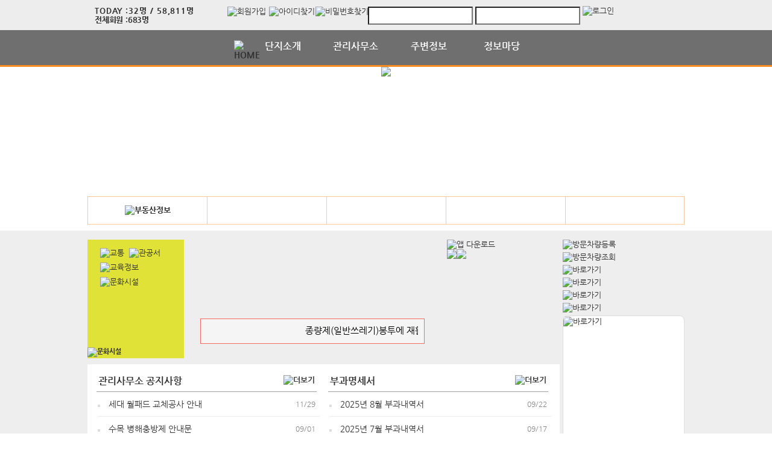

--- FILE ---
content_type: text/html; charset=UTF-8
request_url: https://garam9.com/mypage/maintenanceChartView.apt
body_size: 13635
content:
<!DOCTYPE html>
<html>
<head>
        <title>가람마을9단지 남양휴튼아파트</title>
<link rel="SHORTCUT ICON" href="/attachFile/Organization/20210201_Y628AGCN45.png" />
<link rel="canonical" href="https://garam9.com/" />    

<meta http-equiv="Content-Type" content="text/html; charset=utf-8">
<meta name="apple-mobile-web-app-title" content="아파트홈페이지">
<meta name="robots" content="index,follow"/>
<meta name="description" content="아파트앱,아파트홈페이지,관리비조회,전자투표,주차관제,입주예약,커뮤니티,아파트스토리">
<meta name="keyword" content="가람마을9단지 남양휴튼아파트,  아파트 앱, 아파트 홈페이지">
<meta name="author" content="아파트스토리" />

<meta property='og:type' content="website">
<meta property="og:title" content="가람마을9단지 남양휴튼아파트">
<meta property="og:url" content="https://garam9.com/">
<meta property="og:image" content="/images/login/og/_og_image.jpg">
<meta property="og:description" content="아파트앱,아파트홈페이지,관리비조회,전자투표,주차관제,입주예약,커뮤니티,아파트스토리">

<meta name="twitter:card" content="summary">
<meta name="twitter:title" content="가람마을9단지 남양휴튼아파트">
<meta name="twitter:url" content="https://garam9.com/">
<meta name="twitter:image" content="/images/login/og/_og_image.jpg">
<meta name="twitter:description" content="아파트앱,아파트홈페이지,관리비조회,전자투표,주차관제,입주예약,커뮤니티,아파트스토리">
    <link rel="stylesheet" href="https://resource.aptstory.com/framework/bootstrap/apt-theme.css">
    <link rel="stylesheet" href="https://resource.aptstory.com/framework/bootstrap-icons/bootstrap-icons.css">
<link rel="stylesheet" href="https://resource.aptstory.com/plugin/swiper/swiper-bundle.min.css">
<link rel="stylesheet" href="/css/common_style.css?211124">
<link type="text/css" href="/css/ui-lightness/jquery-ui-1.8.16.custom.css" rel="stylesheet"><link rel="stylesheet" type="text/css" href="/css/common_v2.css" />
<link rel="stylesheet" type="text/css" href="/css/gnb/gnb-b.css" />
<link rel="stylesheet" type="text/css" href="/css/sub_v2.css" />
<style>
.topImg {
    position: relative;
    min-height: 200px;
    display: flex;
    justify-content: center;
    overflow: hidden;
}
</style>

<script type="text/javascript" src="/js/jquery/jquery-1.9.1.min.js"></script>
<script type="text/javascript" src="https://resource.aptstory.com/framework/bootstrap/js/bootstrap.bundle.min.js?4.6.0"></script>
<!--<script type="text/javascript" src="https://resource.aptstory.com/plugin/swiper/swiper-bundle.min.js"></script>-->
<!-- <script type="text/javascript" src="https://resource.aptstory.com/js/jquery.slim.min.js"></script> -->

<!--<script type="text/javascript" src="/js/jquery-1.8.0.min.js"></script>-->
<script type="text/javascript" src="/js/jquery-1.7.2.min.js"></script>
<script type="text/javascript" src="/js/jquery-ui-1.8.17.custom.min.js"></script>
<script type="text/javascript" src="/js/tabcontent.js"></script>
<script type="text/javascript"  src="/js/common.js"></script>
<script type="text/javascript" src="/js/_js_flashLoad.js"></script>

<script type="text/javascript">
    function bluring(){
        if(event.srcElement.tagName == "A"||event.srcElement.tagName == "IMG") {document.body.focus(); }
    }
    document.onfocusin=bluring;
</script>

<script type="text/javascript">
    $(document).ready(function(){
        $('.gnb').hover(
            function(){
                $('.gnb .dept1 div ul').stop().slideDown(300);
                $('.gnbMenu_bg').stop().slideDown(300);

            },
            function(){
                $('.gnb .dept1 div ul').slideUp(200);
                $('.gnbMenu_bg').slideUp(200);
            }
        )

        $('.gnb-N2').hover(
            function(){
                $('.gnb-N2 .dept1-N2 div ul').stop().slideDown(300);
                $('.gnbMenu_bg').stop().slideDown(300);

            },
            function(){
                $('.gnb-N2 .dept1-N2 div ul').slideUp(200);
                $('.gnbMenu_bg').slideUp(200);
            }
        )
    })
</script>

<script type="text/javascript">
    var jsMobileURL = window.location.hostname;
    function zeroweb_SetCookie(cKey, cValue)
    {
        //alert('set')
        var expireminute = 30; //분단위....
        var exdate = new Date();
        exdate.setMinutes(exdate.getMinutes()+expireminute);
        document.cookie = cKey +  "=" + escape(cValue) + ";expires="+exdate.toUTCString();
    }
    function zeroweb_GetCookie(cKey) {
        //alert('Get')
        var allcookies = document.cookie;
        var cookies = allcookies.split("; ");
        for (var i = 0; i < cookies.length; i++)
        {
            var keyValues = cookies[i].split("=");
            if (keyValues[0] == cKey) {
                return unescape(keyValues[1]);
            }
        }
        return "";
    }

    var UserAgent = navigator.userAgent;
    if (UserAgent.match(/iPhone|iPod|Android|Windows CE|BlackBerry|Symbian|Windows Phone|webOS|Opera Mini|Opera Mobi|POLARIS|IEMobile|lgtelecom|nokia|SonyEricsson/i) != null || UserAgent.match(/LG|SAMSUNG|Samsung/) != null)
    {
      if (!zeroweb_GetCookie("zeroweb_is_mobile"))
      {
          if( String(window.location).match(/aptStoryMobile/) )
          {
              //alert('22');
              zeroweb_SetCookie("zeroweb_is_mobile", true);
          }
          else
          {     jsMobileURL=jsMobileURL.replace('www.', '');
             // console.log(jsMobileURL);
              alert('모바일 홈페이지로 이동합니다.');
              parent.location.replace("https://m." + jsMobileURL);
          }
      }
    }

</script>
<script type="text/javascript">

    function mainLinkMoveUrlFree(category_, bSeq_, codeSeq_){
        window.location.href = category_ + "page.apt?codeSeq=" + codeSeq_ + "&bSeq=" + bSeq_+"&do=view" ;
    }

    function openPollPop(bseq_){
        window.open("/common/poll.php?mode=INS&bseq=" + bseq_, "poll", "width=720px, height=420px, resizeable=no, scrollbars=yes, left=200, top=300, menubar=no, toolbar=no");
    }

    // 최근게시물 ( 현재 사용 안함 )
    function linkMoveUrl(_recentFolder, _bseq, _menuCode,  _isSecret,  _WriterID, _ssUSERID, _ssUSERAUTH){
        alert('로그인 후 이용가능합니다.');    }
</script>
</head>
<body>
<div id="wrap">
    
<script type="text/javascript">
    var isLoginIng = false;

    function chkForm(is_submit){
        // 로그인버튼 중복클릭 방지
        if (isLoginIng) {
            return false;
        }
        isLoginIng = true;

		if(typeof(is_submit) == "undefined") is_submit = false;

		if($("#tbID").val() == ""){
			alert("아이디를 입력해주세요.");
			return false;
		}
		if($("#tbPWD").val() == ""){
			alert("패스워드를 입력해주세요.");
			return false;
		}

        setTimeout(function () {
            isLoginIng = false;
        }, 3000)

		$("#loginForm").attr("action", "/comExec/procLogin.php");
		$("#loginForm").attr("method", "post");

		if(is_submit) {
			$("#loginForm").submit();
		}
		else {
			return true;
		}
	}

</script>
<style type="text/css">
    .input_blur   {background: #fff url("/images/login/Main_new/id_bg.gif") 10px 7px no-repeat; height:16px; width:450px;}
    .input_focus   { background: #fff ; color: #000;height:16px;width:450px}
    .input_blur2   {background: #fff url("/images/login/Main_new/pw_bg.gif") 10px 7px no-repeat; height:16px; width:450px;}
    .input_focus2   { background: #fff ; color: #000;height:16px;width:450px}
    #wrap *,
    #wrap *::before,
    #wrap *::after {
        box-sizing: revert;
        line-height: initial;
    }
</style>

<div class="top_func_wrap">
    <div class="top_func">
        <ul class="counting">
            <li class="ls1" style="display: flex; width: 100%"><div>TODAY : </div><div>32명 / 58,811명 </div></li>
            <li class="ls2" style="display: flex; width: 100%"><div>전체회원 : </div><div>683명</div></li>
        </ul>        
        <div class="login_area">
	<!-- 로그아웃 상태 -->
                <form name="loginForm" id="loginForm" onsubmit="return chkForm()" >
                    <div class="off" >
                        <a href="/member/agreement.apt" class="lo1"><img src="/images/login/Main_new/btn_joinMember.jpg" alt="회원가입" /></a>
                        <a href="/member/findIDPWD.apt?find=id" class="lo2"><img src="/images/login/Main_new/btn_find_id.jpg" alt="아이디찾기" /></a>
                        <a href="/member/findIDPWD.apt?find=pw" class="lo3"><img src="/images/login/Main_new/btn_find_pw.jpg" alt="비밀번호찾기" /></a>
                        <div class="func_login">
                           <!-- <img src="/images/login/Main_new/login.jpg" alt="LOGIN" />	-->
                            <input type="text" id="tbID" name="tbID"  class='id_area input_blur'   value=""
                                   onFocus="this.className = 'input_focus'" onBlur="if (this.value == '') {
                                                                                                this.className = 'input_blur'
                                                                                            }" />

                            <input type="password" class="tbPWD input_blur2" id="tbPWD" name="tbPWD"
                                   onFocus="this.className = 'input_focus2'" onBlur="if (this.value == '') {
                                                                                                this.className = 'input_blur2'
                                                                                            }"  />
                            <a href="javascript:submit()" class="btn_login">
                                <input type="image" src="/images/login/Main_new/btn_login.jpg" alt="로그인" style="width:61px; height:31px; margin:0; padding:0;  vertical-align:middle">
                            </a>
                        </div>
                    </div>
                </form>
	<!-- 로그아웃 상태 끝-->
        </div>				
    </div>			
</div><div class="gnbMenu_container-N2" style="z-index:1000" >
    <div class="gnbMenu_wrap-N2" >
        <ul class="gnb-N2" >
    <li class="dept1-N2" ><a href="/" ><img src="/images/login/Main_new/ic_house.png" alt="HOME" /></a></li>
   
    <li class="dept1-N2">
        <h2 >
            <a href='/web/?codeSeq=21' >단지소개</a>            
        </h2 >
        <div class="dept2_wrap1-N2" >
            <ul>
            <li><a href='/web/?codeSeq=21'>단 지 소 개</a></li><li><a href='/web/?codeSeq=23'>입 지 환 경</a></li><li><a href='/web/?codeSeq=260'>단지배치도</a></li><li><a href='/web/?codeSeq=253'>커 뮤 니 티</a></li><li><a href='/web/?codeSeq=52'>평 형 보 기</a></li><li><a href='/web/?codeSeq=24'>사진갤러리</a></li><li><a href='/web/?codeSeq=22'>오 시 는 길</a></li>  
            </ul>
        </div>
    </li>
   
    <li class="dept1-N2">
        <h2 >
            <a href='/web/?codeSeq=63' >관리사무소</a>            
        </h2 >
        <div class="dept2_wrap1-N2" >
            <ul>
            <li><a href='/web/?codeSeq=63'>입 찰 공 고</a></li>  
            </ul>
        </div>
    </li>
   
    <li class="dept1-N2">
        <h2 >
            <a href='/web/?codeSeq=65' >주변정보</a>            
        </h2 >
        <div class="dept2_wrap1-N2" >
            <ul>
            <li><a href='/web/?codeSeq=65'>교통정보</a></li><li><a href='/web/?codeSeq=67'>관 공 서</a></li><li><a href='/web/?codeSeq=66'>교육정보</a></li><li><a href='/web/?codeSeq=68'>문화시설</a></li><li><a href='/web/?codeSeq=179'>주변상가</a></li>  
            </ul>
        </div>
    </li>
   
    <li class="dept1-N2">
        <h2 >
            <a href='/web/?codeSeq=499' >정보마당</a>            
        </h2 >
        <div class="dept2_wrap1-N2" >
            <ul>
            <li><a href='/web/?codeSeq=499'>정보마당메인</a></li><li><a href='/web/?codeSeq=504'>전국수다방</a></li><li><a href='/web/?codeSeq=505'>생활케어</a></li><li><a href='/web/?codeSeq=503'>생 활 정 보</a></li>  
            </ul>
        </div>
    </li>
</ul>    </div>
</div><div id="mid_area" style="z-index:1">
    <div class='topImg'><img src='/attachFile/Organization/20210201_GHZMS7NF.jpg'></div><div class="gnbMenu_bg"></div>
<div style='height:1.5rem;'>&nbsp;</div></div>	<div id="container">
		<div class="leftarea">
			<div class="left_Menu_area">
    <h1>마이페이지</h1>
    <ul class="lnb">
        <li><a href='/member/memModify.apt'>내 정보수정</a>
        <li><a href='/mypage/myBoard.apt'>내가작성한 글</a>
        <li><a href='/mypage/myBoard_cmt.apt'>내가작성한 댓글</a>

            <li><a href='/web/?codeSeq=401'> 방문차량예약</a><li><a href='/web/?codeSeq=402'> 방문차량조회</a><li><a href='/mypage/maintenanceList.apt'>월별관리비고지서</a><li><a href='/mypage/maintenanceChartView.apt'>에너지사용량(그래프)</a>    </ul>
    <ul class="left_common">
				
</ul>
</div>
		</div>
		<div id="contents">
            
           
            <script type='text/javascript'>alert(' 로그인 후 이용해주세요.'); window.location.href = '/';	</script>

--- FILE ---
content_type: text/html; charset=UTF-8
request_url: https://garam9.com/
body_size: 36575
content:
<!DOCTYPE html>
<html>
<head>
    <title>가람마을9단지 남양휴튼아파트</title>
<link rel="SHORTCUT ICON" href="/attachFile/Organization/20210201_Y628AGCN45.png" />
<link rel="canonical" href="https://garam9.com/" />    

<meta http-equiv="Content-Type" content="text/html; charset=utf-8">
<meta name="apple-mobile-web-app-title" content="아파트홈페이지">
<meta name="robots" content="index,follow"/>
<meta name="description" content="아파트앱,아파트홈페이지,관리비조회,전자투표,주차관제,입주예약,커뮤니티,아파트스토리">
<meta name="keyword" content="가람마을9단지 남양휴튼아파트,  아파트 앱, 아파트 홈페이지">
<meta name="author" content="아파트스토리" />

<meta property='og:type' content="website">
<meta property="og:title" content="가람마을9단지 남양휴튼아파트">
<meta property="og:url" content="https://garam9.com/">
<meta property="og:image" content="/images/login/og/_og_image.jpg">
<meta property="og:description" content="아파트앱,아파트홈페이지,관리비조회,전자투표,주차관제,입주예약,커뮤니티,아파트스토리">

<meta name="twitter:card" content="summary">
<meta name="twitter:title" content="가람마을9단지 남양휴튼아파트">
<meta name="twitter:url" content="https://garam9.com/">
<meta name="twitter:image" content="/images/login/og/_og_image.jpg">
<meta name="twitter:description" content="아파트앱,아파트홈페이지,관리비조회,전자투표,주차관제,입주예약,커뮤니티,아파트스토리">
    <link rel="stylesheet" href="https://resource.aptstory.com/framework/bootstrap/apt-theme.css">
    <link rel="stylesheet" href="https://resource.aptstory.com/framework/bootstrap-icons/bootstrap-icons.css">
<link rel="stylesheet" href="https://resource.aptstory.com/plugin/swiper/swiper-bundle.min.css">
<link rel="stylesheet" href="/css/common_style.css?211124">
<link type="text/css" href="/css/ui-lightness/jquery-ui-1.8.16.custom.css" rel="stylesheet"><link rel="stylesheet" type="text/css" href="/css/common_v2.css" />
<link rel="stylesheet" type="text/css" href="/css/gnb/gnb-b.css" />
<style>
.topImg {
    position: relative;
    min-height: 200px;
    display: flex;
    justify-content: center;
    overflow: hidden;
}
</style>

<script type="text/javascript" src="/js/jquery/jquery-1.9.1.min.js"></script>
<script type="text/javascript" src="https://resource.aptstory.com/framework/bootstrap/js/bootstrap.bundle.min.js?4.6.0"></script>
<!--<script type="text/javascript" src="https://resource.aptstory.com/plugin/swiper/swiper-bundle.min.js"></script>-->
<!-- <script type="text/javascript" src="https://resource.aptstory.com/js/jquery.slim.min.js"></script> -->

<!--<script type="text/javascript" src="/js/jquery-1.8.0.min.js"></script>-->
<script type="text/javascript" src="/js/jquery-1.7.2.min.js"></script>
<script type="text/javascript" src="/js/jquery-ui-1.8.17.custom.min.js"></script>
<script type="text/javascript" src="/js/tabcontent.js"></script>
<script type="text/javascript"  src="/js/common.js"></script>
<script type="text/javascript" src="/js/_js_flashLoad.js"></script>

<script type="text/javascript">
    function bluring(){
        if(event.srcElement.tagName == "A"||event.srcElement.tagName == "IMG") {document.body.focus(); }
    }
    document.onfocusin=bluring;
</script>

<script type="text/javascript">
    $(document).ready(function(){
        $('.gnb').hover(
            function(){
                $('.gnb .dept1 div ul').stop().slideDown(300);
                $('.gnbMenu_bg').stop().slideDown(300);

            },
            function(){
                $('.gnb .dept1 div ul').slideUp(200);
                $('.gnbMenu_bg').slideUp(200);
            }
        )

        $('.gnb-N2').hover(
            function(){
                $('.gnb-N2 .dept1-N2 div ul').stop().slideDown(300);
                $('.gnbMenu_bg').stop().slideDown(300);

            },
            function(){
                $('.gnb-N2 .dept1-N2 div ul').slideUp(200);
                $('.gnbMenu_bg').slideUp(200);
            }
        )
    })
</script>

<script type="text/javascript">
    var jsMobileURL = window.location.hostname;
    function zeroweb_SetCookie(cKey, cValue)
    {
        //alert('set')
        var expireminute = 30; //분단위....
        var exdate = new Date();
        exdate.setMinutes(exdate.getMinutes()+expireminute);
        document.cookie = cKey +  "=" + escape(cValue) + ";expires="+exdate.toUTCString();
    }
    function zeroweb_GetCookie(cKey) {
        //alert('Get')
        var allcookies = document.cookie;
        var cookies = allcookies.split("; ");
        for (var i = 0; i < cookies.length; i++)
        {
            var keyValues = cookies[i].split("=");
            if (keyValues[0] == cKey) {
                return unescape(keyValues[1]);
            }
        }
        return "";
    }

    var UserAgent = navigator.userAgent;
    if (UserAgent.match(/iPhone|iPod|Android|Windows CE|BlackBerry|Symbian|Windows Phone|webOS|Opera Mini|Opera Mobi|POLARIS|IEMobile|lgtelecom|nokia|SonyEricsson/i) != null || UserAgent.match(/LG|SAMSUNG|Samsung/) != null)
    {
      if (!zeroweb_GetCookie("zeroweb_is_mobile"))
      {
          if( String(window.location).match(/aptStoryMobile/) )
          {
              //alert('22');
              zeroweb_SetCookie("zeroweb_is_mobile", true);
          }
          else
          {     jsMobileURL=jsMobileURL.replace('www.', '');
             // console.log(jsMobileURL);
              alert('모바일 홈페이지로 이동합니다.');
              parent.location.replace("https://m." + jsMobileURL);
          }
      }
    }

</script>
<script type="text/javascript">

    function mainLinkMoveUrlFree(category_, bSeq_, codeSeq_){
        window.location.href = category_ + "page.apt?codeSeq=" + codeSeq_ + "&bSeq=" + bSeq_+"&do=view" ;
    }

    function openPollPop(bseq_){
        window.open("/common/poll.php?mode=INS&bseq=" + bseq_, "poll", "width=720px, height=420px, resizeable=no, scrollbars=yes, left=200, top=300, menubar=no, toolbar=no");
    }

    // 최근게시물 ( 현재 사용 안함 )
    function linkMoveUrl(_recentFolder, _bseq, _menuCode,  _isSecret,  _WriterID, _ssUSERID, _ssUSERAUTH){
        alert('로그인 후 이용가능합니다.');    }
</script>
</head>
<body>
<!-- 레이어 팝업 -->
<!-- // 레이어 팝업 -->
<div id="wrap">
    <div id="header">
        
<script type="text/javascript">
    var isLoginIng = false;

    function chkForm(is_submit){
        // 로그인버튼 중복클릭 방지
        if (isLoginIng) {
            return false;
        }
        isLoginIng = true;

		if(typeof(is_submit) == "undefined") is_submit = false;

		if($("#tbID").val() == ""){
			alert("아이디를 입력해주세요.");
			return false;
		}
		if($("#tbPWD").val() == ""){
			alert("패스워드를 입력해주세요.");
			return false;
		}

        setTimeout(function () {
            isLoginIng = false;
        }, 3000)

		$("#loginForm").attr("action", "/comExec/procLogin.php");
		$("#loginForm").attr("method", "post");

		if(is_submit) {
			$("#loginForm").submit();
		}
		else {
			return true;
		}
	}

</script>
<style type="text/css">
    .input_blur   {background: #fff url("/images/login/Main_new/id_bg.gif") 10px 7px no-repeat; height:16px; width:450px;}
    .input_focus   { background: #fff ; color: #000;height:16px;width:450px}
    .input_blur2   {background: #fff url("/images/login/Main_new/pw_bg.gif") 10px 7px no-repeat; height:16px; width:450px;}
    .input_focus2   { background: #fff ; color: #000;height:16px;width:450px}
    #wrap *,
    #wrap *::before,
    #wrap *::after {
        box-sizing: revert;
        line-height: initial;
    }
</style>

<div class="top_func_wrap">
    <div class="top_func">
        <ul class="counting">
            <li class="ls1" style="display: flex; width: 100%"><div>TODAY : </div><div>32명 / 58,811명 </div></li>
            <li class="ls2" style="display: flex; width: 100%"><div>전체회원 : </div><div>683명</div></li>
        </ul>        
        <div class="login_area">
	<!-- 로그아웃 상태 -->
                <form name="loginForm" id="loginForm" onsubmit="return chkForm()" >
                    <div class="off" >
                        <a href="/member/agreement.apt" class="lo1"><img src="/images/login/Main_new/btn_joinMember.jpg" alt="회원가입" /></a>
                        <a href="/member/findIDPWD.apt?find=id" class="lo2"><img src="/images/login/Main_new/btn_find_id.jpg" alt="아이디찾기" /></a>
                        <a href="/member/findIDPWD.apt?find=pw" class="lo3"><img src="/images/login/Main_new/btn_find_pw.jpg" alt="비밀번호찾기" /></a>
                        <div class="func_login">
                           <!-- <img src="/images/login/Main_new/login.jpg" alt="LOGIN" />	-->
                            <input type="text" id="tbID" name="tbID"  class='id_area input_blur'   value=""
                                   onFocus="this.className = 'input_focus'" onBlur="if (this.value == '') {
                                                                                                this.className = 'input_blur'
                                                                                            }" />

                            <input type="password" class="tbPWD input_blur2" id="tbPWD" name="tbPWD"
                                   onFocus="this.className = 'input_focus2'" onBlur="if (this.value == '') {
                                                                                                this.className = 'input_blur2'
                                                                                            }"  />
                            <a href="javascript:submit()" class="btn_login">
                                <input type="image" src="/images/login/Main_new/btn_login.jpg" alt="로그인" style="width:61px; height:31px; margin:0; padding:0;  vertical-align:middle">
                            </a>
                        </div>
                    </div>
                </form>
	<!-- 로그아웃 상태 끝-->
        </div>				
    </div>			
</div>        <div class="gnbMenu_container-N2" style="z-index:1000" >
    <div class="gnbMenu_wrap-N2" >
        <ul class="gnb-N2" >
    <li class="dept1-N2" ><a href="/" ><img src="/images/login/Main_new/ic_house.png" alt="HOME" /></a></li>
   
    <li class="dept1-N2">
        <h2 >
            <a href='/web/?codeSeq=21' >단지소개</a>            
        </h2 >
        <div class="dept2_wrap1-N2" >
            <ul>
            <li><a href='/web/?codeSeq=21'>단 지 소 개</a></li><li><a href='/web/?codeSeq=23'>입 지 환 경</a></li><li><a href='/web/?codeSeq=260'>단지배치도</a></li><li><a href='/web/?codeSeq=253'>커 뮤 니 티</a></li><li><a href='/web/?codeSeq=52'>평 형 보 기</a></li><li><a href='/web/?codeSeq=24'>사진갤러리</a></li><li><a href='/web/?codeSeq=22'>오 시 는 길</a></li>  
            </ul>
        </div>
    </li>
   
    <li class="dept1-N2">
        <h2 >
            <a href='/web/?codeSeq=63' >관리사무소</a>            
        </h2 >
        <div class="dept2_wrap1-N2" >
            <ul>
            <li><a href='/web/?codeSeq=63'>입 찰 공 고</a></li>  
            </ul>
        </div>
    </li>
   
    <li class="dept1-N2">
        <h2 >
            <a href='/web/?codeSeq=65' >주변정보</a>            
        </h2 >
        <div class="dept2_wrap1-N2" >
            <ul>
            <li><a href='/web/?codeSeq=65'>교통정보</a></li><li><a href='/web/?codeSeq=67'>관 공 서</a></li><li><a href='/web/?codeSeq=66'>교육정보</a></li><li><a href='/web/?codeSeq=68'>문화시설</a></li><li><a href='/web/?codeSeq=179'>주변상가</a></li>  
            </ul>
        </div>
    </li>
   
    <li class="dept1-N2">
        <h2 >
            <a href='/web/?codeSeq=499' >정보마당</a>            
        </h2 >
        <div class="dept2_wrap1-N2" >
            <ul>
            <li><a href='/web/?codeSeq=499'>정보마당메인</a></li><li><a href='/web/?codeSeq=504'>전국수다방</a></li><li><a href='/web/?codeSeq=505'>생활케어</a></li><li><a href='/web/?codeSeq=503'>생 활 정 보</a></li>  
            </ul>
        </div>
    </li>
</ul>    </div>
</div>        <div id="mid_area" style="z-index:1">
            <div class='topImg'><img src='/attachFile/Organization/20210201_XZZRGGA6T5.jpg'></div><div class="gnbMenu_bg" style="z-index:1000"></div>
  
            <table class="table_L1" width="100%" border="1"  cellspacing="0" cellpadding="0" style="margin-top:15px" >
			<colgroup>
				<col width="20%" />
				<col width="20%" />
				<col width="20%" />
				<col width="20%" />
				<col width="20%" />
			</colgroup>
			<thead>
				<tr>

					<th style="position:relative"><a href="#"><img src="/images/login/Main_new/info_1.jpg" alt="부동산정보" onclick="alert('PC 준비중입니다.\n모바일 서비스를 이용해주시기 바랍니다.')" /></a></th>

										<th style="position:relative"><a href="/web/?codeSeq=500"><img src="/images/login/Main_new/info_2.jpg" alt="" /></a></th>
					
					<th style="position:relative"><a href="/web/?codeSeq=501"><img src="/images/login/Main_new/info_3.jpg" alt="" /></a></th>
					<th style="position:relative"><a href="/web/?codeSeq=502"><img src="/images/login/Main_new/info_4.jpg" alt="" /></a></th>

										<th style="position:relative"><a href="/web/?codeSeq=179"><img src="/images/login/Main_new/info_5.jpg" alt="" /></a></th>
					
				</tr>
			</thead>
		</table>
        </div>
    </div>
    <div id="contents_wrap">
        <div id="contents">
                                    <div class="left_area">
    <script type="text/javascript">
	function linkMaintenance(){
		var jsAptInfoId = "FD0643";

					alert("로그인 후 이용가능합니다.");
			}
	function goPatrol(){
		alert("서비스 준비중입니다.");
	}
//	function goMovie(a){
//		window.open(a)
//	}
</script>
<div class="top">
			<!-- http://metrocity2.com  -->
					<div class="common_area_logout">
				<ul>
					<li><a href="/surroundingInfo/page.apt?codeSeq=65"><img src="/images/login/Main_new/icon_1.jpg" alt="교통" /></a></li>
					<li><a href="/surroundingInfo/page.apt?codeSeq=67"><img src="/images/login/Main_new/icon_2.jpg" alt="관공서" /></a></li>
					<li><a href="/surroundingInfo/page.apt?codeSeq=66"><img src="/images/login/Main_new/icon_3.jpg" alt="교육정보" /></a></li>
					<li><a href="/surroundingInfo/page.apt?codeSeq=68"><img src="/images/login/Main_new/icon_4.jpg" alt="문화시설" /></a></li>
				</ul>
				<p class="re1" style="position:absolute; left:0; bottom:0"><img src="/images/login/Main_new/icon_5.jpg" alt="문화시설" /></p>
			</div>
		
	
	<!-- 한줄공지 -->
	<div class="one_notice_area">
		<p class='disp'><marquee behavior=scroll scrollamount='4'>종량제(일반쓰레기)봉투에 재활용품 및 음식물쓰레기를 넣어 버리지 마시기 바랍니다. 포함하여 버리면 수거업체에서 수거하지 않습니다. 협조 부탁드립니다. 감사합니다.  </marquee></p>	</div>
	<!-- // 한줄공지 -->
    <a href='https://play.google.com/store/apps/details?id=com.aptstory.apps.apt&hl=ko' target='_blank'><img src='/images/login/Main_new/go_app.jpg' alt='앱 다운로드' /></a>

	<div style="font-size:0px;">
	<!--최근게시글 배너이미지-->
			<a href="/etc/recentAll.apt" style="float:left"><img src="/images/main/recent_title.jpg" alt="최근게시글" /></a>
	
			<a href="/residentZone/page.apt?codeSeq=48" style="float:left"><img src="/images/main/space_title.jpg" alt="입주민공간" /></a>
	
	</div>
</div>
    
        <div class="bottom">
        <div class="notice_wrap" style="float: left;">
	<div class="notice_area">
		<h2>
			관리사무소 공지사항			<p style="float:right">
				<a href="/controlOffice/page.apt?codeSeq=64" >
					<img src="https://resource.aptstory.com/images/content/i-board-add.svg" alt="더보기"/>
				</a>
			</p>
		</h2>
	</div>

	<table cellpadding="0" cellspacing="0" class="main_notice" border="0">
		<colgroup>
			<col width="*%"/>
			<col width="11%"/>
		</colgroup>
		
					<tr>
						<td><span class='ellipsis'>  <a onclick='javascript:linkMoveUrl_N2("controlOffice", "909", "64", "N", "garam9");' style='cursor:pointer;'>세대 월패드 교체공사 안내</a> </span></td>
						<td class='date'>11/29</td>
					</tr>
				
					<tr>
						<td><span class='ellipsis'>  <a onclick='javascript:linkMoveUrl_N2("controlOffice", "875", "64", "N", "garam9");' style='cursor:pointer;'>수목 병해충방제 안내문</a> </span></td>
						<td class='date'>09/01</td>
					</tr>
				
					<tr>
						<td><span class='ellipsis'>  <a onclick='javascript:linkMoveUrl_N2("controlOffice", "874", "64", "N", "garam9");' style='cursor:pointer;'>입주자대표회의 (임시) 개최 ...</a> </span></td>
						<td class='date'>08/31</td>
					</tr>
				
					<tr>
						<td><span class='ellipsis'>  <a onclick='javascript:linkMoveUrl_N2("controlOffice", "871", "64", "N", "garam9");' style='cursor:pointer;'>선거관리위원 명단 등 공고</a> </span></td>
						<td class='date'>08/30</td>
					</tr>
				
					<tr>
						<td><span class='ellipsis'>  <a onclick='javascript:linkMoveUrl_N2("controlOffice", "868", "64", "N", "garam9");' style='cursor:pointer;'>정기소독 안내문</a> </span></td>
						<td class='date'>08/29</td>
					</tr>
				
					<tr>
						<td><span class='ellipsis'>  <a onclick='javascript:linkMoveUrl_N2("controlOffice", "861", "64", "N", "garam9");' style='cursor:pointer;'>잡수입 발생 및 지출</a> </span></td>
						<td class='date'>08/23</td>
					</tr>
				
					<tr>
						<td><span class='ellipsis'>  <a onclick='javascript:linkMoveUrl_N2("controlOffice", "858", "64", "N", "garam9");' style='cursor:pointer;'>입주자대표회의(정기) 결과 공고</a> </span></td>
						<td class='date'>08/22</td>
					</tr>
					</table>
</div>
<script type="text/javascript">

    function linkMoveUrl_N2(_recentFolder, _bseq, _menuCode,  _isSecret,  _WriterID, _ssUSERID, _ssUSERAUTH){

        var jsSSID = "";
        var jsSSAUTH = "";

        if(_isSecret == "Y"){
            if(_WriterID == jsSSID || jsSSAUTH == "S"){
                location.href = "/" + _recentFolder + "/page.apt?codeSeq=" + _menuCode + "&bSeq=" + _bseq + "&do=view";
            } else {
                alert("비밀글은 작성자만 열람하실 수 있습니다.");
                return;
            }
        } else {
            location.href = "/" + _recentFolder + "/page.apt?codeSeq=" + _menuCode + "&bSeq=" + _bseq + "&do=view";
        }
    }
</script>
<div class="notice_wrap" style="float: right;">
	<div class="notice_area">
		<h2>
			부과명세서			<p style="float:right">
				<a href="/controlOffice/page.apt?codeSeq=173" >
					<img src="https://resource.aptstory.com/images/content/i-board-add.svg" alt="더보기"/>
				</a>
			</p>
		</h2>
	</div>

	<table cellpadding="0" cellspacing="0" class="main_notice" border="0">
		<colgroup>
			<col width="*%"/>
			<col width="11%"/>
		</colgroup>
		
					<tr>
						<td><span class='ellipsis'>  <a onclick='javascript:linkMoveUrl_N2("controlOffice", "1108", "173", "N", "garam9");' style='cursor:pointer;'>2025년 8월 부과내역서</a> </span></td>
						<td class='date'>09/22</td>
					</tr>
				
					<tr>
						<td><span class='ellipsis'>  <a onclick='javascript:linkMoveUrl_N2("controlOffice", "1106", "173", "N", "garam9");' style='cursor:pointer;'>2025년 7월 부과내역서</a> </span></td>
						<td class='date'>09/17</td>
					</tr>
				
					<tr>
						<td><span class='ellipsis'>  <a onclick='javascript:linkMoveUrl_N2("controlOffice", "1105", "173", "N", "garam9");' style='cursor:pointer;'>2025년 6월 부과내역서</a> </span></td>
						<td class='date'>09/17</td>
					</tr>
				
					<tr>
						<td><span class='ellipsis'>  <a onclick='javascript:linkMoveUrl_N2("controlOffice", "1104", "173", "N", "garam9");' style='cursor:pointer;'>2025년 5월 부과내역서</a> </span></td>
						<td class='date'>09/17</td>
					</tr>
				
					<tr>
						<td><span class='ellipsis'>  <a onclick='javascript:linkMoveUrl_N2("controlOffice", "1103", "173", "N", "garam9");' style='cursor:pointer;'>2025년 4월 부과내역서</a> </span></td>
						<td class='date'>09/17</td>
					</tr>
				
					<tr>
						<td><span class='ellipsis'>  <a onclick='javascript:linkMoveUrl_N2("controlOffice", "1102", "173", "N", "garam9");' style='cursor:pointer;'>2025년 3월 부과내역서</a> </span></td>
						<td class='date'>09/17</td>
					</tr>
				
					<tr>
						<td><span class='ellipsis'>  <a onclick='javascript:linkMoveUrl_N2("controlOffice", "1101", "173", "N", "garam9");' style='cursor:pointer;'>2025년 2월 부과내역서</a> </span></td>
						<td class='date'>09/17</td>
					</tr>
					</table>
</div>
<script type="text/javascript">

    function linkMoveUrl_N2(_recentFolder, _bseq, _menuCode,  _isSecret,  _WriterID, _ssUSERID, _ssUSERAUTH){

        var jsSSID = "";
        var jsSSAUTH = "";

        if(_isSecret == "Y"){
            if(_WriterID == jsSSID || jsSSAUTH == "S"){
                location.href = "/" + _recentFolder + "/page.apt?codeSeq=" + _menuCode + "&bSeq=" + _bseq + "&do=view";
            } else {
                alert("비밀글은 작성자만 열람하실 수 있습니다.");
                return;
            }
        } else {
            location.href = "/" + _recentFolder + "/page.apt?codeSeq=" + _menuCode + "&bSeq=" + _bseq + "&do=view";
        }
    }
</script>
   
        <div style="clear: both;"></div>
    </div>
        <div class="bottom">
        <div class="notice_wrap" style="float: left;">
	<div class="notice_area">
		<h2>
			자유게시판			<p style="float:right">
				<a href="/residentZone/page.apt?codeSeq=48" >
					<img src="https://resource.aptstory.com/images/content/i-board-add.svg" alt="더보기"/>
				</a>
			</p>
		</h2>
	</div>

	<table cellpadding="0" cellspacing="0" class="main_notice" border="0">
		<colgroup>
			<col width="*%"/>
			<col width="11%"/>
		</colgroup>
		
					<tr>
						<td><span class='ellipsis'>  <a onclick='javascript:linkMoveUrl_N2("residentZone", "1078", "48", "N", "thebest2017");' style='cursor:pointer;'>정문앞 메가커피 뒤편 주차장...</a> </span></td>
						<td class='date'>07/20</td>
					</tr>
				
					<tr>
						<td><span class='ellipsis'>  <a onclick='javascript:linkMoveUrl_N2("residentZone", "1065", "48", "N", "gomida75");' style='cursor:pointer;'>차량입출입과 주차관리 </a> </span></td>
						<td class='date'>06/26</td>
					</tr>
				
					<tr>
						<td><span class='ellipsis'>  <a onclick='javascript:linkMoveUrl_N2("residentZone", "1062", "48", "N", "thebest2017");' style='cursor:pointer;'>909동 쓰레기통 쥐 출몰</a> </span></td>
						<td class='date'>06/23</td>
					</tr>
				
					<tr>
						<td><span class='ellipsis'>  <a onclick='javascript:linkMoveUrl_N2("residentZone", "1061", "48", "N", "ohsem5");' style='cursor:pointer;'>이런 큰 트럭이 아파트에 상...</a> </span></td>
						<td class='date'>06/18</td>
					</tr>
					</table>
</div>
<script type="text/javascript">

    function linkMoveUrl_N2(_recentFolder, _bseq, _menuCode,  _isSecret,  _WriterID, _ssUSERID, _ssUSERAUTH){

        var jsSSID = "";
        var jsSSAUTH = "";

        if(_isSecret == "Y"){
            if(_WriterID == jsSSID || jsSSAUTH == "S"){
                location.href = "/" + _recentFolder + "/page.apt?codeSeq=" + _menuCode + "&bSeq=" + _bseq + "&do=view";
            } else {
                alert("비밀글은 작성자만 열람하실 수 있습니다.");
                return;
            }
        } else {
            location.href = "/" + _recentFolder + "/page.apt?codeSeq=" + _menuCode + "&bSeq=" + _bseq + "&do=view";
        }
    }
</script>
<div class="notice_wrap" style="float: right;">
	<div class="notice_area">
		<h2>정보마당			<p style="float:right">
				<a href="aStoryCommunity/page.apt?codeSeq=499">
					<img src="https://resource.aptstory.com/images/content/i-board-add.svg">
				</a>
			</p>
		</h2>
	</div>

	<table cellpadding="0" cellspacing="0" class="main_notice" border="0">
		<colgroup>
			<col width="25%"/>
			<col width="*"/>
			<col width="11%"/>
		</colgroup>
		
            <tr>
                <td class='menu'><span class='ellipsis'>이벤트</span></td>
								<td> <a onclick='location.href="/web/?codeSeq=501&et=2&ep=2#/events/multi/button/707";' style='cursor:pointer;'>[당첨자 발표] 오늘도 커피 한 잔과... <img src='/images/new.gif' /></a></td>
                <td class='date'>11/24</td>
            </tr>
        
            <tr>
                <td class='menu'><span class='ellipsis'>공지</span></td>
								<td> <a onclick='javascript:mainLinkMoveUrlFree("aStoryCommunity/", "229", "513");' style='cursor:pointer;'>[아하트ON] 관리비 이해하기: 수선...</a></td>
                <td class='date'>11/21</td>
            </tr>
        
            <tr>
                <td class='menu'><span class='ellipsis'>수다방</span></td>
								<td> <a onclick='javascript:mainLinkMoveUrlFree("aStoryCommunity/", "113162", "504");' style='cursor:pointer;'>실외기실 루버창 문고리가 뻑뻑해서...</a></td>
                <td class='date'>11/20</td>
            </tr>
        
            <tr>
                <td class='menu'><span class='ellipsis'>여행</span></td>
								<td> <a onclick='javascript:mainLinkMoveUrlFree("aStoryCommunity/", "113159", "502");' style='cursor:pointer;'>푸꾸옥 자유여행</a></td>
                <td class='date'>11/20</td>
            </tr>
        	</table>
</div>
   
        <div style="clear: both;"></div>
    </div>
    
</div>
<div class="right_area">
    <div class="R_bn_1">
	<ul>
		 <!--주차관제 사용여부-->
		     <li>
				 <a href="/web/?codeSeq=401"><img src="/common/Main/image/quick01.png" style="width:200px;" alt="방문차량등록"></a>
			</li>
            <li>
				<a href="/web/?codeSeq=402"><img src="/common/Main/image/quick02.png" style="width:200px;" alt="방문차량조회"></a>
			</li>
        
	 	
					<li>
				<a href="https://garam9.com/etc/recentAll.apt" target="_blank"><img src="/attachFile/Banner/20161011_YW6SPGNMGG.png" alt="바로가기" style="width:200px;"></a>
			</li>
		
					<li>
				<a href="https://garam9.com/surroundingInfo/page.apt?codeSeq=179" target="_blank"><img src="/attachFile/Banner/20160928_5UK95AZ9EA.png" alt="바로가기" style="width:200px;"></a>
			</li>
		
					<li>
				<a href="https://garam9.com/mypage/maintenanceList.apt" target="_blank"><img src="/attachFile/Banner/20160928_K8WSAZK5H.png" alt="바로가기" style="width:200px;"></a>
			</li>
		
					<li>
				<a href="https://garam9.com/residentZone/page.apt?codeSeq=72" target="_blank"><img src="/attachFile/Banner/20160928_CTB89P9H87.png" alt="바로가기" style="width:200px;"></a>
			</li>
		
			</ul>
</div>
<div class='R_bn_2'><ul><li class='BannerBG1' style=''><a href='/common/out.apt?ad=1152&device=PC&url=%2Fweb%2Fpage.apt%3FcodeSeq%3D505' target='pageapt?codeSeq=505'><img src='https://aptstory.com/attachFile/ad/20250724_K9KS62H7JJ.png' alt='바로가기' ></a><iframe class='ad-exposing' src='/common/exposing.apt?ad=1152&device=PC' style='display:none;'></iframe></li><li class='BannerBG2' style=''><a href='/common/out.apt?ad=1075&device=PC&url=https%3A%2F%2Faptstory.kr%2Fhome%2Fhomepage.php%3Fhomefile%3Ds3_3.html' target='aptstorykr'><img src='https://aptstory.com/attachFile/ad/20210623_CEA609VR4G.jpg' alt='바로가기' ></a><iframe class='ad-exposing' src='/common/exposing.apt?ad=1075&device=PC' style='display:none;'></iframe></li><li class='BannerBG2' style=''><a href='/common/out.apt?ad=1074&device=PC&url=https%3A%2F%2Faptstory.kr%2Fhome%2Fhomepage.php%3Fhomefile%3Ds3_2.html' target='aptstorykr'><img src='https://aptstory.com/attachFile/ad/20210623_GHRUEK96J5.jpg' alt='바로가기' ></a><iframe class='ad-exposing' src='/common/exposing.apt?ad=1074&device=PC' style='display:none;'></iframe></li><li class='BannerBG2' style=''><img src='https://aptstory.com/images/common/noIMG_small.gif' alt='바로가기' style='width:200px; height:72px' /></li></ul></div></div>
        </div>
    </div>
    <div id="bo_contents_wrap">
        <div id="bo_contents_wrap">
	<div id="bo_contents" >
		<div class="to_wrap">
			<div class="favorite_area">
			    
			    
				
							<dl>
								<dt><a href='http://031-820-7703' target='_blank'>운정1동 사무소</a></dt>
								<dd><a href='http://031-820-7703' target='_blank'>031-820-7703</a></dd>
							</dl>
							
							<dl>
								<dt><a href='http://031-946-7229' target='_blank'>서울도시가스</a></dt>
								<dd><a href='http://031-946-7229' target='_blank'>031-946-7229</a></dd>
							</dl>
							
							<dl>
								<dt><a href='http://031-944-2112' target='_blank'>교하지구대</a></dt>
								<dd><a href='http://031-944-2112' target='_blank'>031-944-2112</a></dd>
							</dl>
							
							<dl>
								<dt><a href='http://www.nhis.or.kr' target='_blank'>건강보험</a></dt>
								<dd><a href='http://www.nhis.or.kr' target='_blank'>www.nhis.or.kr</a></dd>
							</dl>
							
							<dl>
								<dt><a href='http://www.epeople.go.kr' target='_blank'>국민신문고</a></dt>
								<dd><a href='http://www.epeople.go.kr' target='_blank'>www.epeople.go.kr</a></dd>
							</dl>
							
							<dl>
								<dt><a href='http://www.nps.or.kr' target='_blank'>국민연금</a></dt>
								<dd><a href='http://www.nps.or.kr' target='_blank'>www.nps.or.kr</a></dd>
							</dl>
							                
			</div>
			<script type="text/javascript">
                $(function () {
                    try {
                        $('.favorite_area').hover(
                            function(){
                                //$('.favorite_area').slideToggle(300);
                                //$(".favorite_area").toggle("slide", { direction: "right" }, 1000);

                                $(".favorite_area").animate({
                                    "width": "818px"
                                }, 300, function() {});
                            },
                            function(){
                                $(".favorite_area").animate({
                                    "width": "215px"
                                }, 100, function() {});
                            }
                        )
                    }
                    catch(ex) {
                        //
                    }
                });
			</script>

			<div class="poll_area">
			    
															
                        <dl>
                            <dd class="no1">기간 : 0000-00-00 ~ 0000-00-00  </dd>
                            <dd class="no2"><a href="javascript:alert('진행중인 투표/설문이 없습니다.')">진행중인 투표/설문이 없습니다.</a></dd>
                        </dl>
							</div>
		</div>
	</div>
</div>
        <div id="bo_contents" >
	<div class="gallery_area">
        <h1 style="margin-bottom:10px">
            입주민 앨범        </h1>
		<ul class="main_album">
			


                    <li><a href='/residentZone/page.apt?codeSeq=69&bSeq=16&do=view'><img src='/attachFile/board/thumb/20210202233802_kexeagwx.jpg' alt='조감도' class='img_size' style='width:150px; height:130px;'/></a></li>
				
                    <li><a href='/residentZone/page.apt?codeSeq=69&bSeq=15&do=view'><img src='/attachFile/board/thumb/20210202233748_uowgzgre.jpg' alt='배치도' class='img_size' style='width:150px; height:130px;'/></a></li>
				
                    <li><a href='/residentZone/page.apt?codeSeq=69&bSeq=14&do=view'><img src='/attachFile/board/thumb/20210202233732_zqxvgnzw.jpg' alt='아파트 입지' class='img_size' style='width:150px; height:130px;'/></a></li>
						</ul>
        <p class="btn_more">
            <a href="/aptIntro/page.apt?codeSeq=69">
                <img src="https://resource.aptstory.com/images/content/i-board-add.svg">
            </a>
        </p>
	</div>


</div>
        <div style="clear:both;"></div>
    </div>
</div>
<div id="footer" style="border:1px solid #fff; padding-bottom:20px;">
    
    <p><a href="https://"><img src = "/attachFile/Organization/20210201_FBH79PAG6B.png"  alt="하단로고"  style = "height:35px; margin:-5px 0 0 -175px;" /></a></p>
    <p>        
        경기도 파주시 미래로 562 &nbsp; &nbsp; TEL. 031-949-8749 &nbsp; &nbsp; FAX. 031-949-9722<br/>
         garam9.com &nbsp;&nbsp; 가람마을9단지남양휴튼아파트 All Right Reserved &nbsp;&nbsp;&nbsp;
        <a href="javascript:goPrivacy()">[개인정보처리방침]</a>
    </p>
    <a href="https://aptstory.kr" target="_blank">
    <img style="height: 34px; width: 165px; MARGIN: 26px 0px 0px 780px" alt="아파트스토리" src="/images/main_new/footer_bn.gif" /></a>
</div>

<script type="text/javascript" src="/js/jquery.corner.js"></script>
<script type="text/javascript" src="/js/jquery.xdomainajax.min.js"></script>
<script type="text/javascript">

	$(function () {
		$('.lnb > li > a').click(function(){
			$('.lnb li ul').slideUp();
			$(this).next().slideToggle();
		})
	});

	function goPrivacy(){
		window.open("/common/Mypage/privacy.apt", "개인정보처리방침", "width=700, height=700, left=150, top=100, menubar=no, location=no, resizable=no, scrollbars=yes, toolbar=no");
	}
</script>
<script type="text/javascript" src="/js/popUp.js"></script>
<!-- <div class="f_quick">
    <a href="https://play.google.com/store/apps/details?id=com.aptstory.apps.apt&hl=ko" target="_blank">
        <img src="/images/login/Main_new/floating_app.png" alt="앱 다운로드">
    </a>
    <a href="https://www.aptstory.kr/home/homepage.php?homefile=s3_2.html" target="_blank">
        <img src="/images/login/Main_new/floating_patent.png" alt="주차관제">
    </a>
</div> -->


<!-- modal : aptstory service -->
<!-- <div class="pop_service">
    <a type="button" class="mt-3 pt-3 small btn-link text-primary button blinking" data-toggle="modal" data-target="#aptstoryServiceModal">
        <img src="/images/login/Main_new/floating_service.png" alt="주요기능">
    </a>
</div>

<div class="modal fade" id="aptstoryServiceModal" tabindex="-1" aria-hidden="true">
    <div class="modal-dialog modal-dialog-centered modal-dialog-scrollable" style="pointer-events:auto;">
        <iframe class="w-100 h-75 border-0 rounded-lg" src="https://resource.aptstory.com/pages/feature-intro/modal/aptstory-service/index.html" style="max-height:640px;"></iframe>
        <div class="w-100 text-center">
            <button type="button" class="btn bg-white rounded-circle shadow-sm mt-3 p-4 line-height-0" data-dismiss="modal"><i class="i-close"></i></button>
        </div>
    </div>
</div> -->

<!--sustaining session-->
<script src="/js/aptstory/ping.js"></script>
<!-- site vist counter -->
<script src="/js/aptstory/logging.js"></script>

<script>
setTimeout(function(){
$('.event-image').attr('style','width: 100%;margin-top:0px;');
}, 1000);
</script>

<!--IE 종료-->
<script>
if (window.document.documentMode) {
//    var ie_html = "IE no no";
    var ie_html = ""
        + "<a href='/aStoryCommunity/page.apt?codeSeq=aptstory_noti&bSeq=85&do=view'> <!-- 링크 바꾸기 -->"
        + "  <div><img src='/images/login/banner/topBanner_img.png?2022010702' alt='ie지원종료'></div>"
        + "  <div class='top-bn-btn'><img src='/images/login/banner/topBanner_btn.png' alt='자세히보기'></div>"
        + "</a>";

    var ie_notice = $("<div>").html(ie_html);
    ie_notice.addClass('top-bn');
    ie_notice.show();
    $('body').prepend(ie_notice).css('padding-top','56px');;
}
</script>
<!-- Google tag (gtag.js) -->
<script async src="https://www.googletagmanager.com/gtag/js?id=G-76P67GRX00"></script>
<script>
    window.dataLayer = window.dataLayer || [];
    function gtag(){dataLayer.push(arguments);}
    gtag('js', new Date());

    gtag('config', 'G-76P67GRX00');
</script>
</body>
</html>



--- FILE ---
content_type: text/css
request_url: https://garam9.com/css/common_v2.css
body_size: 15891
content:
/* Default Style */

*    	  	{margin:0; padding:0;}
body		{background-color:#fff;}

ul, ol, li						{list-style:none; }

#viewBoardImgBox ul,
#viewBoardImgBox ol,
#viewBoardImgBox li {list-style:revert !important; padding:revert !important;}

img, hr		{border:none;}
img			{vertical-align:top; border:0px ;}
strong		{font-weight:bold;}

/* Link Style */
a:link,
a:visited,
a:active,
a:hover		{text-decoration:none; color:#333;}

/* Table Style */
table  		{border-collapse:collapse;  border-spacing:0; width:100%;}
table td img	{vertical-align:middle;}

/* tag all font-size set */
p,div,ul,li,dl,dt,dd,ol,em,fieldset,textarea,input,select,table,th,td,address,cite,h1,h2,h3,h4,h5,h6  {color:#333; font-family:NanumGothic, Arial, sans-serif; font-size:13px;}

/* From Style */
textarea	{border:1px solid #e1e0de; padding:5px;}
input		{vertical-align:middle; }
input.txt,input.text,input.it	{height: 18px; line-height:18px; border: solid 1px #e1e0de; background-color:#fff;}

hr, caption		{display:none;}
legend			{position:absolute; height:0; font-size:0px; line-height:0; overflow:hidden; text-indent:-20000px; }
address,cite,em	{font-style:normal;}
fieldset		{border:0; padding:0; }
label			{cursor:pointer;}

#wrap {}
#wrap h1 {font-weight:700; font-size:18px;}
#wrap h2 {font-weight:600; font-size:16px;}



/* gnb Menu */
#header { z-index:1000 }
.gnbMenu_container {position:relative;height:58px;margin:0 auto;   background-color:#6f6f6f; border-bottom:3px solid #f68b1f}
.gnbMenu_container .gnbMenu_wrap {position:relative; width:990px;height:58px;margin:0 auto;   background-color:#6f6f6f; border-bottom:3px solid #f68b1f}
.gnbMenu_container .gnbMenu_wrap .gnb	{position:absolute; top:0; left:0; z-index:1000; width:1100px; height:58px; margin:0 auto;   z-index:1000; border:0px solid #0f0;}
.gnbMenu_container .gnbMenu_wrap .gnb li.dept1 { padding:18px 0px; border:0px solid #f0f}
.gnbMenu_container .gnbMenu_wrap .gnb a {}
.gnbMenu_container .gnbMenu_wrap .gnb .dept1{ position:relative; float:left; font-size:14px; color:#355d95; font-weight:bold; text-align:left;}
.gnbMenu_container .gnbMenu_wrap .gnb .dept1 .dept1_menu { display:inline-block; line-height:38px; font-size:16px; color:#355d95; padding:0 20px;}
.gnbMenu_container .gnbMenu_wrap .gnb .dept1 .dept1_menu:hover { text-decoration:none; color:#ff8400}

.gnbMenu_container .gnbMenu_wrap .gnb li.dept1 div ul {display:none; margin-top:32px;  *zoom:1;}
.gnbMenu_container .gnbMenu_wrap .gnb li.dept1 div ul:after {display:block; content:""; clear:both }
.gnbMenu_container .gnbMenu_wrap .gnb li.dept1 div ul li{padding:5px; height:20px; margin-left:12px;}
.gnbMenu_container .gnbMenu_wrap .gnb li.dept1 div ul li a{ color:block}
.gnbMenu_container .gnbMenu_wrap .gnb li.dept1 div ul li a:hover { color:#f68b1f}

 .top_func_wrap {background-color:#ededed}
 .top_func_wrap .top_func {position:relative; width:988px; height:40px; margin:0 auto; padding:10px 0 0 2px; }
 .top_func_wrap .top_func .counting { float:left; width:230px;}
 .top_func_wrap .top_func .counting li { background:url('/images/login/Main_new/blot1.gif') no-repeat 2px 6px; padding-left:10px; font-weight:bold; width:160px}
 .top_func_wrap .top_func .counting li span {display:inline-block; width:140px; text-align:right }
 .top_func_wrap .top_func .counting li.ls1 { letter-spacing:0.9px; display: flex; width: 197px;}
 .top_func_wrap .top_func .counting li.ls2 { letter-spacing:-0.2px; display: flex; width: 197px;}


 .top_func_wrap .top_func .login_area img {vertical-align:middle; }
 .top_func_wrap .top_func .login_area .off a {margin:0}
 .top_func_wrap .top_func .login_area .off a.lo1 { float:left;  margin-right:5px}
 .top_func_wrap .top_func .login_area .off a.lo2 { float:left;  margin-right:1px}
 .top_func_wrap .top_func .login_area .off a.lo3 { float:left}
 .top_func_wrap .top_func .login_area .off .func_login {float:left; position: absolute; left: 465px;}
 .top_func_wrap .top_func .login_area .off .func_login input { width:160px; padding:5px }
 .top_func_wrap .top_func .login_area .off .func_login a.btn_login { }
 .top_func_wrap .top_func .login_area .off .id_save_area {float:right; margin-top:8px; }

#mid_area { position:relative; z-index:10 }
#mid_area .gnbMenu_bg {  position:absolute; top:-3px; left:0; display:none; width:100%; height:335px; background-color:#fff; color:white;
	opacity:0.90;                   /* 비 IE 계열에 사용  */
	filter:alpha(opacity=90);     /* IE 계열에는 필터 사용하여 효과적용 */
}

#mid_area .btn_up { width:67px; height:23px; margin:0 auto }
#mid_area .btn_down { width:67px; height:23px; margin:0 auto }
#mid_area .table_L1 { width:990px; margin:0 auto; }
#mid_area .table_L1 thead tr th { height:45px; border:1px solid #fbc98f }

#contents_wrap { background-color:#eeeeee; padding-top:15px; margin-top:10px; padding-bottom:20px}
#contents_wrap #contents { width:990px; margin:0 auto;  *zoom:1}
#contents_wrap #contents:after {  display:block; content:""; clear:both  }
#contents_wrap #contents  .left_area {float:left; width:783px;  }
#contents_wrap #contents  .left_area .top { float:left}

#contents_wrap #contents  .left_area .top .common_area_logout { position:relative; float:left; width:128px; height:177px; background-color:#e0e237;  padding:10px 15px 10px 17px}
#contents_wrap #contents  .left_area .top .common_area_logout ul li { float:left; margin:4px}
#contents_wrap #contents  .left_area .top .common_area_logout .re1 { margin-top:12px; font-weight:bold; line-height:18px; font-size:11px}

#contents_wrap #contents  .left_area .top .common_area_login {float:left; width:160px; height:197px; background-color:#dedede}
#contents_wrap #contents  .left_area .top .common_area_login ul li {  display:block;  margin-top:2px; padding-left:5px}
#contents_wrap #contents  .left_area .top .common_area_login ul a {  color:#fff; font-weight:bold}



#contents_wrap #contents  .left_area .top .one_notice_area { position:relative; float:left; width:436px; height:197px; background:url('/images/login/Main_new/one_notice_bg.jpg') 0 0 no-repeat; }
#contents_wrap #contents  .left_area .top .one_notice_area .disp { position:absolute; top:131px; left:27px; width:350px; height:20px; padding:10px; border:1px solid #f46c59; font-size:15px; color:#000; text-align:center; background-color:#f5f5f5; }
#contents_wrap #contents  .left_area .bottom { width:753px; float:left;  margin-top:10px; background-color:#fff; padding:10px 15px;}
#contents_wrap #contents  .left_area .bottom table { margin:7px 2px; padding:0px}
#contents_wrap #contents  .left_area .bottom table tr td { height:40px; border-bottom:1px solid #ededed; font-size:14px; }
#contents_wrap #contents  .left_area .bottom .notice_wrap { width:49%; }
#contents_wrap #contents  .left_area .bottom .notice_area { float:left; width:365px; }
#contents_wrap #contents  .left_area .bottom .notice_area h2 { border-bottom:1px solid #9d9d9d; padding:8px 3px }
#contents_wrap #contents  .left_area .bottom .notice_wrap .main_notice .menu { font-weight:600; font-size:12px; color:#aaaaaa; }
#contents_wrap #contents  .left_area .bottom .notice_wrap .main_notice .menu .ellipsis::before {margin-right:10px;}
#contents_wrap #contents .left_area .bottom .notice_wrap .main_notice .ellipsis a {padding-left:10px;}
#contents_wrap #contents .left_area .bottom .notice_wrap .main_notice .date {font-size:12px; color:#888888;}
#contents_wrap #contents  .left_area .bottom .notice_wrap .main_notice .ellipsis::before {display:inline-block; content:''; width:4px; height:4px; background:#dddddd;}

#contents_wrap #contents .left_area .bottom .notice_wrap .main_notice .clsComment_on { font-weight: 600; font-size: 12px; color: #ff5a00;}


#contents_wrap #contents  .left_area .bottom .aStoryCommunity_area { float:right; width:365px}

#contents_wrap #contents  .right_area {float:right}


/* 즐겨찾기 */
#bo_contents_wrap {background-color:#fff; margin-top:10px }

#bo_contents_wrap #bo_contents { position:relative;  width:990px; margin:0 auto;  *zoom:1}
#bo_contents_wrap #bo_contents:after { display:block; content:""; clear:both}
#bo_contents_wrap #bo_contents  .to_wrap { position:relative; }
#bo_contents_wrap #bo_contents  .to_wrap .favorite_area { position:absolute; top:0; left:0; float:left;  width:210px; height:105px; background:#efefef url('/images/login/Main_new/favoritimg.jpg') 0 0 no-repeat; border:1px solid #dcdcdc; padding:12px 0 0 170px ; overflow:hidden; z-index:100 }
#bo_contents_wrap #bo_contents  .to_wrap .favorite_area dl { float:left; width:208px; height:35px; margin-right:35px; border:0px solid #0f0 }
#bo_contents_wrap #bo_contents  .to_wrap .favorite_area dl dt {  width:198px; background:#efefef url('/images/login/Main_new/blot3.gif') 0 3px no-repeat; padding-left:10px; overflow:hidden}
#bo_contents_wrap #bo_contents  .to_wrap .favorite_area dl dd { width:198px; padding-left:10px; overflow:hidden }

/* 전자투표/설문조사 */
#bo_contents_wrap #bo_contents  .to_wrap .poll_area {  float:right; position:relative;   width:370px; height:105px; background:#efefef url('/images/login/Main_new/poll_img.jpg') 0 0 no-repeat; border:1px solid #dcdcdc; padding:12px 10px 0 200px; z-index:10}
#bo_contents_wrap #bo_contents  .to_wrap .poll_area .no1 { font-size:14px; font-weight:bold; color:#f46652 }
#bo_contents_wrap #bo_contents  .to_wrap .poll_area .no2 { line-height:16px; height:48px; margin:5px 0 3px 0; overflow:hidden; border:0px solid #f0f }
#bo_contents_wrap #bo_contents  .to_wrap .poll_area  .btn_more { position:absolute; top:90px; left:17px }
#bo_contents_wrap #bo_contents  .to_wrap .poll_area  .btn_go { position:absolute; top:85px; right:15px }
#bo_contents_wrap #bo_contents  .gallery_area { position:relative; float:left;  margin-top:15px; }
#bo_contents_wrap #bo_contents  .gallery_area .main_album	{ display:inline-block; border:1px solid #dbdbdb; text-align:center; width:960px; height:130px; padding:19px 15px; }
#bo_contents_wrap #bo_contents  .gallery_area .main_album	li	{width: 150px; height:128px; float: left; margin-right:8px; border:1px solid #c0c0be}
#bo_contents_wrap #bo_contents  .gallery_area .btn_more { position:absolute; top:3px; right:10px; font-size:10px }

/* 전자투표/설문조사 (목동힐스테이트)*/
#bo_contents_wrap #bo_contents  .to_wrap .poll_area_re {  float:right; position:relative;   width:370px; height:105px; background:#efefef url('/images/login/Main_new/poll_img_re.jpg') 0 0 no-repeat; border:1px solid #dcdcdc; padding:12px 10px 0 200px; z-index:10}
#bo_contents_wrap #bo_contents  .to_wrap .poll_area_re .no1 { font-size:14px; font-weight:bold; color:#f46652 }
#bo_contents_wrap #bo_contents  .to_wrap .poll_area_re .no2 { line-height:16px; height:48px; margin:5px 0 3px 0; overflow:hidden; border:0px solid #f0f }
#bo_contents_wrap #bo_contents  .to_wrap .poll_area_re  .btn_more { position:absolute; top:90px; left:17px }
#bo_contents_wrap #bo_contents  .to_wrap .poll_area_re  .btn_go { position:absolute; top:85px; right:15px }
#bo_contents_wrap #bo_contents  .gallery_area_re { position:relative; float:left;  margin-top:15px; }
#bo_contents_wrap #bo_contents  .gallery_area_re .main_album	{ display:inline-block; border:1px solid #dbdbdb; text-align:center; width:960px; height:130px; padding:19px 15px; }
#bo_contents_wrap #bo_contents  .gallery_area_re .main_album	li	{width: 150px; height:128px; float: left; margin-right:8px; border:1px solid #c0c0be}
#bo_contents_wrap #bo_contents  .gallery_area_re .btn_more { position:absolute; top:3px; right:10px; font-size:10px }

/* 카피라이터 */
#footer	{width: 1000px; height:82px; margin: 0 auto; text-align:center; position:relative; background:url(../images/common/footer.jpg) 0 0 no-repeat; clear:both; margin-top:20px }
#footer p{position:absolute;left:200px;top:30px; text-align:left;}
#footer .f_img	{margin: 0 auto;}
#footer .f_img2	{position:absolute; left:10px; top:-126px; }


.R_bn_1 ul li {padding-bottom:5px}
.R_bn_2 .BannerBG1 { width:200px; height:200px; background: #fff; border: 1px solid #ddd; border-radius: 8px; overflow: hidden; margin-bottom:5px}
.R_bn_2 .BannerBG1 img {width: 100%; vertical-align: middle;}
.R_bn_2 .BannerBG2 { width:200px; height:72px; background: #fff; border: 1px solid #ddd; border-radius: 8px; overflow: hidden; margin-bottom:5px }
.R_bn_2 .BannerBG2 img {width: 100%; vertical-align: middle;}


/* 회원가입 */
.member_join { clear:both; width:750px; margin:0; min-height:500px }
.member_join .agreementstart_area p { margin-top:20px }
.member_join .agreementstart_btn_area { float:right; margin-top:15px }
.member_join .agreementstart_btn_area li{ display:inline }

/*회원가입_정보입력*/
.member_join .step_area { margin-top:20px; }
.member_join .member_table_wrap { margin-top: 40px; width:718px; margin-top:60px; }
.member_join .member_table_wrap .member_table { border-top:2px solid #596bbc; margin-top:8px; border-collapse:collapse}
.member_join .member_table_wrap .member_table .star { display:inline-block; margin-right:3px; font-weight:bold; color:#ff6c00 }
.member_table_wrap .member_table tbody tr td {padding-left:10px; line-height:35px }
.member_join .member_table_wrap .member_table tbody tr td.td1 { background:#f8f8f8 }
.member_join .member_table_wrap .member_table tbody tr td input { padding:2px; border:1px solid #c0c0c0; margin-right:10px}
.member_join .member_table_wrap .member_table tbody tr td input.input2 { width:70px; margin-right:0px }
.member_join .member_table_wrap .member_table tbody tr td .yearselect1 { margin-left:15px }
.member_join .member_table_wrap .member_table tbody tr td img { vertical-align:middle}

/*회원가입_가입신청완료*/
.member_join .subContents .regiDone_area { margin-top:20px;}
.member_join .subContents .regiDone_area h2,
.member_join .subContents .regiDone_area p { margin-bottom:20px; }
.member_join .subContents .regiDone_area ul { float:right; margin-right:40px; margin-bottom:100px }
.member_join .subContents .regiDone_area ul li{ display:inline }
.member_join .subContents .regiDone_area .show_regiID { position:relative; background:url('../images/login/regidong_img2.jpg') no-repeat; width:724px; height:189px; margin:50px 0;  }
.member_join .subContents .regiDone_area .show_regiID p {position:absolute; top:90px; left:220px; font-weight:bold; width:490px; color:#497591; line-height:26px }
.member_join .subContents .regiDone_area .show_regiID p span { font-weight:bold; color:#eb9500 }

/*아이디 패스워드 찾기*/
.member_join  .find_area {}
.member_join  .find_area .find_id_area { background:url('../images/login/fint_id_pw_bg.png') no-repeat; width:460px; height:174px; margin:0px 0 0 120px; padding:16px 0 0 24px; }
.member_join  .find_area .find_id_area dl {clear:both; margin:20px 0 0 40px; *zoom:1}
.member_join  .find_area .find_id_area dl:after { clear:both; display:block; content:""}
.member_join  .find_area .find_id_area dl dt { float:left; width:100px }
.member_join  .find_area .find_id_area dl dd { float:left }
.member_join  .find_area .find_id_area dl input { padding:1px}
.member_join  .find_area .find_id_area p { margin:32px 0 0 160px}
.member_join  .find_area .find_pw_area { background:url('../images/login/fint_id_pw_bg2.png') no-repeat; width:460px; height:260px;  margin:0px 0 0 120px; padding:16px 0 0 24px; }
.member_join  .find_area .find_pw_area dl {clear:both; margin:20px 0 0 40px; *zoom:1 }
.member_join  .find_area .find_pw_area dl:after { clear:both; display:block; content:""}
.member_join  .find_area .find_pw_area dl dt { float:left; width:100px }
.member_join  .find_area .find_pw_area dl dd { float:left }
.member_join  .find_area .find_pw_area dl input { padding:1px}
.member_join  .find_area .find_pw_area p { margin:25px 0 0 160px}

/*조직도 이미지 사이즈 제한*/
.organization > p > img{max-width:750px;}
.lottery_content{width:750px;}
.lottery_content > table{width:750px;}


--- FILE ---
content_type: text/css
request_url: https://garam9.com/css/gnb/gnb-b.css
body_size: 1368
content:
.gnbMenu_container-N2 {
    position:relative;
    background-color:#6f6f6f;
    border-bottom:3px solid #f68b1f;
}

.gnbMenu_container-N2 .gnbMenu_wrap-N2 {
    position:relative;
    width:990px;
    height:58px;
    margin:0 auto;
}

.gnbMenu_container-N2 .gnbMenu_wrap-N2 .gnb-N2 {
    margin:0 auto;
    z-index:1000;
    padding-top:17px;
    display: flex;
    justify-content: center;
}

.gnbMenu_container-N2 .gnbMenu_wrap-N2 .gnb-N2 h2 a {
color:#fff;
}


.gnbMenu_container-N2 .gnbMenu_wrap-N2 .gnb-N2 .dept1-N2{
    position:relative;
    font-size:14px;
    color:#355d95;
    font-weight:bold;
    text-align:center;
    min-width: 121px;
}

.gnbMenu_container-N2 .gnbMenu_wrap-N2 .gnb-N2 li.dept1-N2:nth-child(1) {
    width:20px;
    min-width: auto;
}

.gnbMenu_container-N2 .gnbMenu_wrap-N2 .gnb-N2 li.dept1-N2 div ul {
    display:none;
    margin-top:32px;
    *zoom:1;
}

.gnbMenu_container-N2 .gnbMenu_wrap-N2 .gnb-N2 li.dept1-N2 div ul:after {
    display:block;
    content:"";
    clear:both;
}

.gnbMenu_container-N2 .gnbMenu_wrap-N2 .gnb-N2 li.dept1-N2 div ul li{
     padding:7px 0;
}

.gnbMenu_container-N2 .gnbMenu_wrap-N2 .gnb-N2 li.dept1-N2 div ul li a{
    color:#555;
}

.gnbMenu_container-N2 .gnbMenu_wrap-N2 .gnb-N2 li.dept1-N2 div ul li a:hover {
    color:#f68b1f;
}


--- FILE ---
content_type: text/css
request_url: https://garam9.com/css/common_v2.css
body_size: 15891
content:
/* Default Style */

*    	  	{margin:0; padding:0;}
body		{background-color:#fff;}

ul, ol, li						{list-style:none; }

#viewBoardImgBox ul,
#viewBoardImgBox ol,
#viewBoardImgBox li {list-style:revert !important; padding:revert !important;}

img, hr		{border:none;}
img			{vertical-align:top; border:0px ;}
strong		{font-weight:bold;}

/* Link Style */
a:link,
a:visited,
a:active,
a:hover		{text-decoration:none; color:#333;}

/* Table Style */
table  		{border-collapse:collapse;  border-spacing:0; width:100%;}
table td img	{vertical-align:middle;}

/* tag all font-size set */
p,div,ul,li,dl,dt,dd,ol,em,fieldset,textarea,input,select,table,th,td,address,cite,h1,h2,h3,h4,h5,h6  {color:#333; font-family:NanumGothic, Arial, sans-serif; font-size:13px;}

/* From Style */
textarea	{border:1px solid #e1e0de; padding:5px;}
input		{vertical-align:middle; }
input.txt,input.text,input.it	{height: 18px; line-height:18px; border: solid 1px #e1e0de; background-color:#fff;}

hr, caption		{display:none;}
legend			{position:absolute; height:0; font-size:0px; line-height:0; overflow:hidden; text-indent:-20000px; }
address,cite,em	{font-style:normal;}
fieldset		{border:0; padding:0; }
label			{cursor:pointer;}

#wrap {}
#wrap h1 {font-weight:700; font-size:18px;}
#wrap h2 {font-weight:600; font-size:16px;}



/* gnb Menu */
#header { z-index:1000 }
.gnbMenu_container {position:relative;height:58px;margin:0 auto;   background-color:#6f6f6f; border-bottom:3px solid #f68b1f}
.gnbMenu_container .gnbMenu_wrap {position:relative; width:990px;height:58px;margin:0 auto;   background-color:#6f6f6f; border-bottom:3px solid #f68b1f}
.gnbMenu_container .gnbMenu_wrap .gnb	{position:absolute; top:0; left:0; z-index:1000; width:1100px; height:58px; margin:0 auto;   z-index:1000; border:0px solid #0f0;}
.gnbMenu_container .gnbMenu_wrap .gnb li.dept1 { padding:18px 0px; border:0px solid #f0f}
.gnbMenu_container .gnbMenu_wrap .gnb a {}
.gnbMenu_container .gnbMenu_wrap .gnb .dept1{ position:relative; float:left; font-size:14px; color:#355d95; font-weight:bold; text-align:left;}
.gnbMenu_container .gnbMenu_wrap .gnb .dept1 .dept1_menu { display:inline-block; line-height:38px; font-size:16px; color:#355d95; padding:0 20px;}
.gnbMenu_container .gnbMenu_wrap .gnb .dept1 .dept1_menu:hover { text-decoration:none; color:#ff8400}

.gnbMenu_container .gnbMenu_wrap .gnb li.dept1 div ul {display:none; margin-top:32px;  *zoom:1;}
.gnbMenu_container .gnbMenu_wrap .gnb li.dept1 div ul:after {display:block; content:""; clear:both }
.gnbMenu_container .gnbMenu_wrap .gnb li.dept1 div ul li{padding:5px; height:20px; margin-left:12px;}
.gnbMenu_container .gnbMenu_wrap .gnb li.dept1 div ul li a{ color:block}
.gnbMenu_container .gnbMenu_wrap .gnb li.dept1 div ul li a:hover { color:#f68b1f}

 .top_func_wrap {background-color:#ededed}
 .top_func_wrap .top_func {position:relative; width:988px; height:40px; margin:0 auto; padding:10px 0 0 2px; }
 .top_func_wrap .top_func .counting { float:left; width:230px;}
 .top_func_wrap .top_func .counting li { background:url('/images/login/Main_new/blot1.gif') no-repeat 2px 6px; padding-left:10px; font-weight:bold; width:160px}
 .top_func_wrap .top_func .counting li span {display:inline-block; width:140px; text-align:right }
 .top_func_wrap .top_func .counting li.ls1 { letter-spacing:0.9px; display: flex; width: 197px;}
 .top_func_wrap .top_func .counting li.ls2 { letter-spacing:-0.2px; display: flex; width: 197px;}


 .top_func_wrap .top_func .login_area img {vertical-align:middle; }
 .top_func_wrap .top_func .login_area .off a {margin:0}
 .top_func_wrap .top_func .login_area .off a.lo1 { float:left;  margin-right:5px}
 .top_func_wrap .top_func .login_area .off a.lo2 { float:left;  margin-right:1px}
 .top_func_wrap .top_func .login_area .off a.lo3 { float:left}
 .top_func_wrap .top_func .login_area .off .func_login {float:left; position: absolute; left: 465px;}
 .top_func_wrap .top_func .login_area .off .func_login input { width:160px; padding:5px }
 .top_func_wrap .top_func .login_area .off .func_login a.btn_login { }
 .top_func_wrap .top_func .login_area .off .id_save_area {float:right; margin-top:8px; }

#mid_area { position:relative; z-index:10 }
#mid_area .gnbMenu_bg {  position:absolute; top:-3px; left:0; display:none; width:100%; height:335px; background-color:#fff; color:white;
	opacity:0.90;                   /* 비 IE 계열에 사용  */
	filter:alpha(opacity=90);     /* IE 계열에는 필터 사용하여 효과적용 */
}

#mid_area .btn_up { width:67px; height:23px; margin:0 auto }
#mid_area .btn_down { width:67px; height:23px; margin:0 auto }
#mid_area .table_L1 { width:990px; margin:0 auto; }
#mid_area .table_L1 thead tr th { height:45px; border:1px solid #fbc98f }

#contents_wrap { background-color:#eeeeee; padding-top:15px; margin-top:10px; padding-bottom:20px}
#contents_wrap #contents { width:990px; margin:0 auto;  *zoom:1}
#contents_wrap #contents:after {  display:block; content:""; clear:both  }
#contents_wrap #contents  .left_area {float:left; width:783px;  }
#contents_wrap #contents  .left_area .top { float:left}

#contents_wrap #contents  .left_area .top .common_area_logout { position:relative; float:left; width:128px; height:177px; background-color:#e0e237;  padding:10px 15px 10px 17px}
#contents_wrap #contents  .left_area .top .common_area_logout ul li { float:left; margin:4px}
#contents_wrap #contents  .left_area .top .common_area_logout .re1 { margin-top:12px; font-weight:bold; line-height:18px; font-size:11px}

#contents_wrap #contents  .left_area .top .common_area_login {float:left; width:160px; height:197px; background-color:#dedede}
#contents_wrap #contents  .left_area .top .common_area_login ul li {  display:block;  margin-top:2px; padding-left:5px}
#contents_wrap #contents  .left_area .top .common_area_login ul a {  color:#fff; font-weight:bold}



#contents_wrap #contents  .left_area .top .one_notice_area { position:relative; float:left; width:436px; height:197px; background:url('/images/login/Main_new/one_notice_bg.jpg') 0 0 no-repeat; }
#contents_wrap #contents  .left_area .top .one_notice_area .disp { position:absolute; top:131px; left:27px; width:350px; height:20px; padding:10px; border:1px solid #f46c59; font-size:15px; color:#000; text-align:center; background-color:#f5f5f5; }
#contents_wrap #contents  .left_area .bottom { width:753px; float:left;  margin-top:10px; background-color:#fff; padding:10px 15px;}
#contents_wrap #contents  .left_area .bottom table { margin:7px 2px; padding:0px}
#contents_wrap #contents  .left_area .bottom table tr td { height:40px; border-bottom:1px solid #ededed; font-size:14px; }
#contents_wrap #contents  .left_area .bottom .notice_wrap { width:49%; }
#contents_wrap #contents  .left_area .bottom .notice_area { float:left; width:365px; }
#contents_wrap #contents  .left_area .bottom .notice_area h2 { border-bottom:1px solid #9d9d9d; padding:8px 3px }
#contents_wrap #contents  .left_area .bottom .notice_wrap .main_notice .menu { font-weight:600; font-size:12px; color:#aaaaaa; }
#contents_wrap #contents  .left_area .bottom .notice_wrap .main_notice .menu .ellipsis::before {margin-right:10px;}
#contents_wrap #contents .left_area .bottom .notice_wrap .main_notice .ellipsis a {padding-left:10px;}
#contents_wrap #contents .left_area .bottom .notice_wrap .main_notice .date {font-size:12px; color:#888888;}
#contents_wrap #contents  .left_area .bottom .notice_wrap .main_notice .ellipsis::before {display:inline-block; content:''; width:4px; height:4px; background:#dddddd;}

#contents_wrap #contents .left_area .bottom .notice_wrap .main_notice .clsComment_on { font-weight: 600; font-size: 12px; color: #ff5a00;}


#contents_wrap #contents  .left_area .bottom .aStoryCommunity_area { float:right; width:365px}

#contents_wrap #contents  .right_area {float:right}


/* 즐겨찾기 */
#bo_contents_wrap {background-color:#fff; margin-top:10px }

#bo_contents_wrap #bo_contents { position:relative;  width:990px; margin:0 auto;  *zoom:1}
#bo_contents_wrap #bo_contents:after { display:block; content:""; clear:both}
#bo_contents_wrap #bo_contents  .to_wrap { position:relative; }
#bo_contents_wrap #bo_contents  .to_wrap .favorite_area { position:absolute; top:0; left:0; float:left;  width:210px; height:105px; background:#efefef url('/images/login/Main_new/favoritimg.jpg') 0 0 no-repeat; border:1px solid #dcdcdc; padding:12px 0 0 170px ; overflow:hidden; z-index:100 }
#bo_contents_wrap #bo_contents  .to_wrap .favorite_area dl { float:left; width:208px; height:35px; margin-right:35px; border:0px solid #0f0 }
#bo_contents_wrap #bo_contents  .to_wrap .favorite_area dl dt {  width:198px; background:#efefef url('/images/login/Main_new/blot3.gif') 0 3px no-repeat; padding-left:10px; overflow:hidden}
#bo_contents_wrap #bo_contents  .to_wrap .favorite_area dl dd { width:198px; padding-left:10px; overflow:hidden }

/* 전자투표/설문조사 */
#bo_contents_wrap #bo_contents  .to_wrap .poll_area {  float:right; position:relative;   width:370px; height:105px; background:#efefef url('/images/login/Main_new/poll_img.jpg') 0 0 no-repeat; border:1px solid #dcdcdc; padding:12px 10px 0 200px; z-index:10}
#bo_contents_wrap #bo_contents  .to_wrap .poll_area .no1 { font-size:14px; font-weight:bold; color:#f46652 }
#bo_contents_wrap #bo_contents  .to_wrap .poll_area .no2 { line-height:16px; height:48px; margin:5px 0 3px 0; overflow:hidden; border:0px solid #f0f }
#bo_contents_wrap #bo_contents  .to_wrap .poll_area  .btn_more { position:absolute; top:90px; left:17px }
#bo_contents_wrap #bo_contents  .to_wrap .poll_area  .btn_go { position:absolute; top:85px; right:15px }
#bo_contents_wrap #bo_contents  .gallery_area { position:relative; float:left;  margin-top:15px; }
#bo_contents_wrap #bo_contents  .gallery_area .main_album	{ display:inline-block; border:1px solid #dbdbdb; text-align:center; width:960px; height:130px; padding:19px 15px; }
#bo_contents_wrap #bo_contents  .gallery_area .main_album	li	{width: 150px; height:128px; float: left; margin-right:8px; border:1px solid #c0c0be}
#bo_contents_wrap #bo_contents  .gallery_area .btn_more { position:absolute; top:3px; right:10px; font-size:10px }

/* 전자투표/설문조사 (목동힐스테이트)*/
#bo_contents_wrap #bo_contents  .to_wrap .poll_area_re {  float:right; position:relative;   width:370px; height:105px; background:#efefef url('/images/login/Main_new/poll_img_re.jpg') 0 0 no-repeat; border:1px solid #dcdcdc; padding:12px 10px 0 200px; z-index:10}
#bo_contents_wrap #bo_contents  .to_wrap .poll_area_re .no1 { font-size:14px; font-weight:bold; color:#f46652 }
#bo_contents_wrap #bo_contents  .to_wrap .poll_area_re .no2 { line-height:16px; height:48px; margin:5px 0 3px 0; overflow:hidden; border:0px solid #f0f }
#bo_contents_wrap #bo_contents  .to_wrap .poll_area_re  .btn_more { position:absolute; top:90px; left:17px }
#bo_contents_wrap #bo_contents  .to_wrap .poll_area_re  .btn_go { position:absolute; top:85px; right:15px }
#bo_contents_wrap #bo_contents  .gallery_area_re { position:relative; float:left;  margin-top:15px; }
#bo_contents_wrap #bo_contents  .gallery_area_re .main_album	{ display:inline-block; border:1px solid #dbdbdb; text-align:center; width:960px; height:130px; padding:19px 15px; }
#bo_contents_wrap #bo_contents  .gallery_area_re .main_album	li	{width: 150px; height:128px; float: left; margin-right:8px; border:1px solid #c0c0be}
#bo_contents_wrap #bo_contents  .gallery_area_re .btn_more { position:absolute; top:3px; right:10px; font-size:10px }

/* 카피라이터 */
#footer	{width: 1000px; height:82px; margin: 0 auto; text-align:center; position:relative; background:url(../images/common/footer.jpg) 0 0 no-repeat; clear:both; margin-top:20px }
#footer p{position:absolute;left:200px;top:30px; text-align:left;}
#footer .f_img	{margin: 0 auto;}
#footer .f_img2	{position:absolute; left:10px; top:-126px; }


.R_bn_1 ul li {padding-bottom:5px}
.R_bn_2 .BannerBG1 { width:200px; height:200px; background: #fff; border: 1px solid #ddd; border-radius: 8px; overflow: hidden; margin-bottom:5px}
.R_bn_2 .BannerBG1 img {width: 100%; vertical-align: middle;}
.R_bn_2 .BannerBG2 { width:200px; height:72px; background: #fff; border: 1px solid #ddd; border-radius: 8px; overflow: hidden; margin-bottom:5px }
.R_bn_2 .BannerBG2 img {width: 100%; vertical-align: middle;}


/* 회원가입 */
.member_join { clear:both; width:750px; margin:0; min-height:500px }
.member_join .agreementstart_area p { margin-top:20px }
.member_join .agreementstart_btn_area { float:right; margin-top:15px }
.member_join .agreementstart_btn_area li{ display:inline }

/*회원가입_정보입력*/
.member_join .step_area { margin-top:20px; }
.member_join .member_table_wrap { margin-top: 40px; width:718px; margin-top:60px; }
.member_join .member_table_wrap .member_table { border-top:2px solid #596bbc; margin-top:8px; border-collapse:collapse}
.member_join .member_table_wrap .member_table .star { display:inline-block; margin-right:3px; font-weight:bold; color:#ff6c00 }
.member_table_wrap .member_table tbody tr td {padding-left:10px; line-height:35px }
.member_join .member_table_wrap .member_table tbody tr td.td1 { background:#f8f8f8 }
.member_join .member_table_wrap .member_table tbody tr td input { padding:2px; border:1px solid #c0c0c0; margin-right:10px}
.member_join .member_table_wrap .member_table tbody tr td input.input2 { width:70px; margin-right:0px }
.member_join .member_table_wrap .member_table tbody tr td .yearselect1 { margin-left:15px }
.member_join .member_table_wrap .member_table tbody tr td img { vertical-align:middle}

/*회원가입_가입신청완료*/
.member_join .subContents .regiDone_area { margin-top:20px;}
.member_join .subContents .regiDone_area h2,
.member_join .subContents .regiDone_area p { margin-bottom:20px; }
.member_join .subContents .regiDone_area ul { float:right; margin-right:40px; margin-bottom:100px }
.member_join .subContents .regiDone_area ul li{ display:inline }
.member_join .subContents .regiDone_area .show_regiID { position:relative; background:url('../images/login/regidong_img2.jpg') no-repeat; width:724px; height:189px; margin:50px 0;  }
.member_join .subContents .regiDone_area .show_regiID p {position:absolute; top:90px; left:220px; font-weight:bold; width:490px; color:#497591; line-height:26px }
.member_join .subContents .regiDone_area .show_regiID p span { font-weight:bold; color:#eb9500 }

/*아이디 패스워드 찾기*/
.member_join  .find_area {}
.member_join  .find_area .find_id_area { background:url('../images/login/fint_id_pw_bg.png') no-repeat; width:460px; height:174px; margin:0px 0 0 120px; padding:16px 0 0 24px; }
.member_join  .find_area .find_id_area dl {clear:both; margin:20px 0 0 40px; *zoom:1}
.member_join  .find_area .find_id_area dl:after { clear:both; display:block; content:""}
.member_join  .find_area .find_id_area dl dt { float:left; width:100px }
.member_join  .find_area .find_id_area dl dd { float:left }
.member_join  .find_area .find_id_area dl input { padding:1px}
.member_join  .find_area .find_id_area p { margin:32px 0 0 160px}
.member_join  .find_area .find_pw_area { background:url('../images/login/fint_id_pw_bg2.png') no-repeat; width:460px; height:260px;  margin:0px 0 0 120px; padding:16px 0 0 24px; }
.member_join  .find_area .find_pw_area dl {clear:both; margin:20px 0 0 40px; *zoom:1 }
.member_join  .find_area .find_pw_area dl:after { clear:both; display:block; content:""}
.member_join  .find_area .find_pw_area dl dt { float:left; width:100px }
.member_join  .find_area .find_pw_area dl dd { float:left }
.member_join  .find_area .find_pw_area dl input { padding:1px}
.member_join  .find_area .find_pw_area p { margin:25px 0 0 160px}

/*조직도 이미지 사이즈 제한*/
.organization > p > img{max-width:750px;}
.lottery_content{width:750px;}
.lottery_content > table{width:750px;}


--- FILE ---
content_type: text/css
request_url: https://garam9.com/css/gnb/gnb-b.css
body_size: 1368
content:
.gnbMenu_container-N2 {
    position:relative;
    background-color:#6f6f6f;
    border-bottom:3px solid #f68b1f;
}

.gnbMenu_container-N2 .gnbMenu_wrap-N2 {
    position:relative;
    width:990px;
    height:58px;
    margin:0 auto;
}

.gnbMenu_container-N2 .gnbMenu_wrap-N2 .gnb-N2 {
    margin:0 auto;
    z-index:1000;
    padding-top:17px;
    display: flex;
    justify-content: center;
}

.gnbMenu_container-N2 .gnbMenu_wrap-N2 .gnb-N2 h2 a {
color:#fff;
}


.gnbMenu_container-N2 .gnbMenu_wrap-N2 .gnb-N2 .dept1-N2{
    position:relative;
    font-size:14px;
    color:#355d95;
    font-weight:bold;
    text-align:center;
    min-width: 121px;
}

.gnbMenu_container-N2 .gnbMenu_wrap-N2 .gnb-N2 li.dept1-N2:nth-child(1) {
    width:20px;
    min-width: auto;
}

.gnbMenu_container-N2 .gnbMenu_wrap-N2 .gnb-N2 li.dept1-N2 div ul {
    display:none;
    margin-top:32px;
    *zoom:1;
}

.gnbMenu_container-N2 .gnbMenu_wrap-N2 .gnb-N2 li.dept1-N2 div ul:after {
    display:block;
    content:"";
    clear:both;
}

.gnbMenu_container-N2 .gnbMenu_wrap-N2 .gnb-N2 li.dept1-N2 div ul li{
     padding:7px 0;
}

.gnbMenu_container-N2 .gnbMenu_wrap-N2 .gnb-N2 li.dept1-N2 div ul li a{
    color:#555;
}

.gnbMenu_container-N2 .gnbMenu_wrap-N2 .gnb-N2 li.dept1-N2 div ul li a:hover {
    color:#f68b1f;
}


--- FILE ---
content_type: application/javascript
request_url: https://garam9.com/js/jquery.corner.js
body_size: 9912
content:
/*!
 * jQuery corner plugin: simple corner rounding
 * Examples and documentation at: http://jquery.malsup.com/corner/
 * version 2.12 (23-MAY-2011)
 * Requires jQuery v1.3.2 or later
 * Dual licensed under the MIT and GPL licenses:
 * http://www.opensource.org/licenses/mit-license.php
 * http://www.gnu.org/licenses/gpl.html
 * Authors: Dave Methvin and Mike Alsup
 */

/**
 *  corner() takes a single string argument:  $('#myDiv').corner("effect corners width")
 *
 *  effect:  name of the effect to apply, such as round, bevel, notch, bite, etc (default is round).
 *  corners: one or more of: top, bottom, tr, tl, br, or bl.  (default is all corners)
 *  width:   width of the effect; in the case of rounded corners this is the radius.
 *           specify this value using the px suffix such as 10px (yes, it must be pixels).
 */
;
(function ($) {

	var style = document.createElement('div').style,
		moz = style['MozBorderRadius'] !== undefined,
		webkit = style['WebkitBorderRadius'] !== undefined,
		radius = style['borderRadius'] !== undefined || style['BorderRadius'] !== undefined,
		mode = document.documentMode || 0,
		noBottomFold = $.browser.msie && (($.browser.version < 8 && !mode) || mode < 8),

		expr = $.browser.msie && (function () {
			var div = document.createElement('div');
			try {
				div.style.setExpression('width', '0+0');
				div.style.removeExpression('width');
			}
			catch (e) {
				return false;
			}
			return true;
		})();

	$.support = $.support || {};
	$.support.borderRadius = moz || webkit || radius; // so you can do:  if (!$.support.borderRadius) $('#myDiv').corner();

	function sz(el, p) {
		return parseInt($.css(el, p)) || 0;
	}
	function hex2(s) {
		s = parseInt(s).toString(16);
		return ( s.length < 2 ) ? '0' + s : s;
	}
	function gpc(node) {
		while (node) {
			var v = $.css(node, 'backgroundColor'), rgb;
			if (v && v != 'transparent' && v != 'rgba(0, 0, 0, 0)') {
				if (v.indexOf('rgb') >= 0) {
					rgb = v.match(/\d+/g);
					return '#' + hex2(rgb[0]) + hex2(rgb[1]) + hex2(rgb[2]);
				}
				return v;
			}
			if (node.nodeName.toLowerCase() == 'html')
				break;
			node = node.parentNode; // keep walking if transparent
		}
		return '#ffffff';
	}
	function getWidth(fx, i, width) {
		switch (fx) {
			case 'round':
				return Math.round(width * (1 - Math.cos(Math.asin(i / width))));
			case 'cool':
				return Math.round(width * (1 + Math.cos(Math.asin(i / width))));
			case 'sharp':
				return width - i;
			case 'bite':
				return Math.round(width * (Math.cos(Math.asin((width - i - 1) / width))));
			case 'slide':
				return Math.round(width * (Math.atan2(i, width / i)));
			case 'jut':
				return Math.round(width * (Math.atan2(width, (width - i - 1))));
			case 'curl':
				return Math.round(width * (Math.atan(i)));
			case 'tear':
				return Math.round(width * (Math.cos(i)));
			case 'wicked':
				return Math.round(width * (Math.tan(i)));
			case 'long':
				return Math.round(width * (Math.sqrt(i)));
			case 'sculpt':
				return Math.round(width * (Math.log((width - i - 1), width)));
			case 'dogfold':
			case 'dog':
				return (i & 1) ? (i + 1) : width;
			case 'dog2':
				return (i & 2) ? (i + 1) : width;
			case 'dog3':
				return (i & 3) ? (i + 1) : width;
			case 'fray':
				return (i % 2) * width;
			case 'notch':
				return width;
			case 'bevelfold':
			case 'bevel':
				return i + 1;
			case 'steep':
				return i / 2 + 1;
			case 'invsteep':
				return (width - i) / 2 + 1;
		}
	}
	$.fn.corner = function (options) {
		// in 1.3+ we can fix mistakes with the ready state
		if (this.length == 0) {
			if (!$.isReady && this.selector) {
				var s = this.selector, c = this.context;
				$(function () {
					$(s, c).corner(options);
				});
			}
			return this;
		}

		return this.each(function (index) {
			var $this = $(this),
			// meta values override options
				o = [$this.attr($.fn.corner.defaults.metaAttr) || '', options || ''].join(' ').toLowerCase(),
				keep = /keep/.test(o),                       // keep borders?
				cc = ((o.match(/cc:(#[0-9a-f]+)/) || [])[1]),  // corner color
				sc = ((o.match(/sc:(#[0-9a-f]+)/) || [])[1]),  // strip color
				width = parseInt((o.match(/(\d+)px/) || [])[1]) || 10, // corner width
				re = /round|bevelfold|bevel|notch|bite|cool|sharp|slide|jut|curl|tear|fray|wicked|sculpt|long|dog3|dog2|dogfold|dog|invsteep|steep/,
				fx = ((o.match(re) || ['round'])[0]),
				fold = /dogfold|bevelfold/.test(o),
				edges = { T: 0, B: 1 },
				opts = {
					TL: /top|tl|left/.test(o), TR: /top|tr|right/.test(o),
					BL: /bottom|bl|left/.test(o), BR: /bottom|br|right/.test(o)
				},
			// vars used in func later
				strip, pad, cssHeight, j, bot, d, ds, bw, i, w, e, c, common, $horz;

			if (!opts.TL && !opts.TR && !opts.BL && !opts.BR)
				opts = { TL: 1, TR: 1, BL: 1, BR: 1 };

			// support native rounding
			if ($.fn.corner.defaults.useNative && fx == 'round' && (radius || moz || webkit) && !cc && !sc) {
				if (opts.TL)
					$this.css(radius ? 'border-top-left-radius' : moz ? '-moz-border-radius-topleft' : '-webkit-border-top-left-radius', width + 'px');
				if (opts.TR)
					$this.css(radius ? 'border-top-right-radius' : moz ? '-moz-border-radius-topright' : '-webkit-border-top-right-radius', width + 'px');
				if (opts.BL)
					$this.css(radius ? 'border-bottom-left-radius' : moz ? '-moz-border-radius-bottomleft' : '-webkit-border-bottom-left-radius', width + 'px');
				if (opts.BR)
					$this.css(radius ? 'border-bottom-right-radius' : moz ? '-moz-border-radius-bottomright' : '-webkit-border-bottom-right-radius', width + 'px');
				return;
			}

			strip = document.createElement('div');
			$(strip).css({
				overflow: 'hidden',
				height: '1px',
				minHeight: '1px',
				fontSize: '1px',
				backgroundColor: sc || 'transparent',
				borderStyle: 'solid'
			});

			pad = {
				T: parseInt($.css(this, 'paddingTop')) || 0, R: parseInt($.css(this, 'paddingRight')) || 0,
				B: parseInt($.css(this, 'paddingBottom')) || 0, L: parseInt($.css(this, 'paddingLeft')) || 0
			};

			if (typeof this.style.zoom != undefined) this.style.zoom = 1; // force 'hasLayout' in IE
			if (!keep) this.style.border = 'none';
			strip.style.borderColor = cc || gpc(this.parentNode);
			cssHeight = $(this).outerHeight();

			for (j in edges) {
				bot = edges[j];
				// only add stips if needed
				if ((bot && (opts.BL || opts.BR)) || (!bot && (opts.TL || opts.TR))) {
					strip.style.borderStyle = 'none ' + (opts[j + 'R'] ? 'solid' : 'none') + ' none ' + (opts[j + 'L'] ? 'solid' : 'none');
					d = document.createElement('div');
					$(d).addClass('jquery-corner');
					ds = d.style;

					bot ? this.appendChild(d) : this.insertBefore(d, this.firstChild);

					if (bot && cssHeight != 'auto') {
						if ($.css(this, 'position') == 'static')
							this.style.position = 'relative';
						ds.position = 'absolute';
						ds.bottom = ds.left = ds.padding = ds.margin = '0';
						if (expr)
							ds.setExpression('width', 'this.parentNode.offsetWidth');
						else
							ds.width = '100%';
					}
					else if (!bot && $.browser.msie) {
						if ($.css(this, 'position') == 'static')
							this.style.position = 'relative';
						ds.position = 'absolute';
						ds.top = ds.left = ds.right = ds.padding = ds.margin = '0';

						// fix ie6 problem when blocked element has a border width
						if (expr) {
							bw = sz(this, 'borderLeftWidth') + sz(this, 'borderRightWidth');
							ds.setExpression('width', 'this.parentNode.offsetWidth - ' + bw + '+ "px"');
						}
						else
							ds.width = '100%';
					}
					else {
						ds.position = 'relative';
						ds.margin = !bot ? '-' + pad.T + 'px -' + pad.R + 'px ' + (pad.T - width) + 'px -' + pad.L + 'px' :
							(pad.B - width) + 'px -' + pad.R + 'px -' + pad.B + 'px -' + pad.L + 'px';
					}

					for (i = 0; i < width; i++) {
						w = Math.max(0, getWidth(fx, i, width));
						e = strip.cloneNode(false);
						e.style.borderWidth = '0 ' + (opts[j + 'R'] ? w : 0) + 'px 0 ' + (opts[j + 'L'] ? w : 0) + 'px';
						bot ? d.appendChild(e) : d.insertBefore(e, d.firstChild);
					}

					if (fold && $.support.boxModel) {
						if (bot && noBottomFold) continue;
						for (c in opts) {
							if (!opts[c]) continue;
							if (bot && (c == 'TL' || c == 'TR')) continue;
							if (!bot && (c == 'BL' || c == 'BR')) continue;

							common = { position: 'absolute', border: 'none', margin: 0, padding: 0, overflow: 'hidden', backgroundColor: strip.style.borderColor };
							$horz = $('<div/>').css(common).css({ width: width + 'px', height: '1px' });
							switch (c) {
								case 'TL':
									$horz.css({ bottom: 0, left: 0 });
									break;
								case 'TR':
									$horz.css({ bottom: 0, right: 0 });
									break;
								case 'BL':
									$horz.css({ top: 0, left: 0 });
									break;
								case 'BR':
									$horz.css({ top: 0, right: 0 });
									break;
							}
							d.appendChild($horz[0]);

							var $vert = $('<div/>').css(common).css({ top: 0, bottom: 0, width: '1px', height: width + 'px' });
							switch (c) {
								case 'TL':
									$vert.css({ left: width });
									break;
								case 'TR':
									$vert.css({ right: width });
									break;
								case 'BL':
									$vert.css({ left: width });
									break;
								case 'BR':
									$vert.css({ right: width });
									break;
							}
							d.appendChild($vert[0]);
						}
					}
				}
			}
		});
	};

	$.fn.uncorner = function () {
		if (radius || moz || webkit)
			this.css(radius ? 'border-radius' : moz ? '-moz-border-radius' : '-webkit-border-radius', 0);
		$('div.jquery-corner', this).remove();
		return this;
	};

// expose options
	$.fn.corner.defaults = {
		useNative: true, // true if plugin should attempt to use native browser support for border radius rounding
		metaAttr: 'data-corner' // name of meta attribute to use for options
	};

})(jQuery);


--- FILE ---
content_type: application/javascript
request_url: https://garam9.com/js/jquery/jquery-1.9.1.min.js
body_size: 116248
content:
/*! jQuery v1.9.1 | (c) 2005, 2012 jQuery Foundation, Inc. | jquery.org/license
 //@ sourceMappingURL=jquery.min.map
 */
(function (e, t) {
	var n, r, i = typeof t, o = e.document, a = e.location, s = e.jQuery, u = e.$, l = {}, c = [], p = "1.9.1", f = c.concat, d = c.push, h = c.slice, g = c.indexOf, m = l.toString, y = l.hasOwnProperty, v = p.trim, b = function (e, t) {
		return new b.fn.init(e, t, r)
	}, x = /[+-]?(?:\d*\.|)\d+(?:[eE][+-]?\d+|)/.source, w = /\S+/g, T = /^[\s\uFEFF\xA0]+|[\s\uFEFF\xA0]+$/g, N = /^(?:(<[\w\W]+>)[^>]*|#([\w-]*))$/, C = /^<(\w+)\s*\/?>(?:<\/\1>|)$/, k = /^[\],:{}\s]*$/, E = /(?:^|:|,)(?:\s*\[)+/g, S = /\\(?:["\\\/bfnrt]|u[\da-fA-F]{4})/g, A = /"[^"\\\r\n]*"|true|false|null|-?(?:\d+\.|)\d+(?:[eE][+-]?\d+|)/g, j = /^-ms-/, D = /-([\da-z])/gi, L = function (e, t) {
		return t.toUpperCase()
	}, H = function (e) {
		(o.addEventListener || "load" === e.type || "complete" === o.readyState) && (q(), b.ready())
	}, q = function () {
		o.addEventListener ? (o.removeEventListener("DOMContentLoaded", H, !1), e.removeEventListener("load", H, !1)) : (o.detachEvent("onreadystatechange", H), e.detachEvent("onload", H))
	};
	b.fn = b.prototype = {jquery: p, constructor: b, init: function (e, n, r) {
		var i, a;
		if (!e)return this;
		if ("string" == typeof e) {
			if (i = "<" === e.charAt(0) && ">" === e.charAt(e.length - 1) && e.length >= 3 ? [null, e, null] : N.exec(e), !i || !i[1] && n)return!n || n.jquery ? (n || r).find(e) : this.constructor(n).find(e);
			if (i[1]) {
				if (n = n instanceof b ? n[0] : n, b.merge(this, b.parseHTML(i[1], n && n.nodeType ? n.ownerDocument || n : o, !0)), C.test(i[1]) && b.isPlainObject(n))for (i in n)b.isFunction(this[i]) ? this[i](n[i]) : this.attr(i, n[i]);
				return this
			}
			if (a = o.getElementById(i[2]), a && a.parentNode) {
				if (a.id !== i[2])return r.find(e);
				this.length = 1, this[0] = a
			}
			return this.context = o, this.selector = e, this
		}
		return e.nodeType ? (this.context = this[0] = e, this.length = 1, this) : b.isFunction(e) ? r.ready(e) : (e.selector !== t && (this.selector = e.selector, this.context = e.context), b.makeArray(e, this))
	}, selector: "", length: 0, size: function () {
		return this.length
	}, toArray: function () {
		return h.call(this)
	}, get: function (e) {
		return null == e ? this.toArray() : 0 > e ? this[this.length + e] : this[e]
	}, pushStack: function (e) {
		var t = b.merge(this.constructor(), e);
		return t.prevObject = this, t.context = this.context, t
	}, each: function (e, t) {
		return b.each(this, e, t)
	}, ready: function (e) {
		return b.ready.promise().done(e), this
	}, slice: function () {
		return this.pushStack(h.apply(this, arguments))
	}, first: function () {
		return this.eq(0)
	}, last: function () {
		return this.eq(-1)
	}, eq: function (e) {
		var t = this.length, n = +e + (0 > e ? t : 0);
		return this.pushStack(n >= 0 && t > n ? [this[n]] : [])
	}, map: function (e) {
		return this.pushStack(b.map(this, function (t, n) {
			return e.call(t, n, t)
		}))
	}, end: function () {
		return this.prevObject || this.constructor(null)
	}, push: d, sort: [].sort, splice: [].splice}, b.fn.init.prototype = b.fn, b.extend = b.fn.extend = function () {
		var e, n, r, i, o, a, s = arguments[0] || {}, u = 1, l = arguments.length, c = !1;
		for ("boolean" == typeof s && (c = s, s = arguments[1] || {}, u = 2), "object" == typeof s || b.isFunction(s) || (s = {}), l === u && (s = this, --u); l > u; u++)if (null != (o = arguments[u]))for (i in o)e = s[i], r = o[i], s !== r && (c && r && (b.isPlainObject(r) || (n = b.isArray(r))) ? (n ? (n = !1, a = e && b.isArray(e) ? e : []) : a = e && b.isPlainObject(e) ? e : {}, s[i] = b.extend(c, a, r)) : r !== t && (s[i] = r));
		return s
	}, b.extend({noConflict: function (t) {
		return e.$ === b && (e.$ = u), t && e.jQuery === b && (e.jQuery = s), b
	}, isReady: !1, readyWait: 1, holdReady: function (e) {
		e ? b.readyWait++ : b.ready(!0)
	}, ready: function (e) {
		if (e === !0 ? !--b.readyWait : !b.isReady) {
			if (!o.body)return setTimeout(b.ready);
			b.isReady = !0, e !== !0 && --b.readyWait > 0 || (n.resolveWith(o, [b]), b.fn.trigger && b(o).trigger("ready").off("ready"))
		}
	}, isFunction: function (e) {
		return"function" === b.type(e)
	}, isArray: Array.isArray || function (e) {
		return"array" === b.type(e)
	}, isWindow: function (e) {
		return null != e && e == e.window
	}, isNumeric: function (e) {
		return!isNaN(parseFloat(e)) && isFinite(e)
	}, type: function (e) {
		return null == e ? e + "" : "object" == typeof e || "function" == typeof e ? l[m.call(e)] || "object" : typeof e
	}, isPlainObject: function (e) {
		if (!e || "object" !== b.type(e) || e.nodeType || b.isWindow(e))return!1;
		try {
			if (e.constructor && !y.call(e, "constructor") && !y.call(e.constructor.prototype, "isPrototypeOf"))return!1
		} catch (n) {
			return!1
		}
		var r;
		for (r in e);
		return r === t || y.call(e, r)
	}, isEmptyObject: function (e) {
		var t;
		for (t in e)return!1;
		return!0
	}, error: function (e) {
		throw Error(e)
	}, parseHTML: function (e, t, n) {
		if (!e || "string" != typeof e)return null;
		"boolean" == typeof t && (n = t, t = !1), t = t || o;
		var r = C.exec(e), i = !n && [];
		return r ? [t.createElement(r[1])] : (r = b.buildFragment([e], t, i), i && b(i).remove(), b.merge([], r.childNodes))
	}, parseJSON: function (n) {
		return e.JSON && e.JSON.parse ? e.JSON.parse(n) : null === n ? n : "string" == typeof n && (n = b.trim(n), n && k.test(n.replace(S, "@").replace(A, "]").replace(E, ""))) ? Function("return " + n)() : (b.error("Invalid JSON: " + n), t)
	}, parseXML: function (n) {
		var r, i;
		if (!n || "string" != typeof n)return null;
		try {
			e.DOMParser ? (i = new DOMParser, r = i.parseFromString(n, "text/xml")) : (r = new ActiveXObject("Microsoft.XMLDOM"), r.async = "false", r.loadXML(n))
		} catch (o) {
			r = t
		}
		return r && r.documentElement && !r.getElementsByTagName("parsererror").length || b.error("Invalid XML: " + n), r
	}, noop: function () {
	}, globalEval: function (t) {
		t && b.trim(t) && (e.execScript || function (t) {
			e.eval.call(e, t)
		})(t)
	}, camelCase: function (e) {
		return e.replace(j, "ms-").replace(D, L)
	}, nodeName: function (e, t) {
		return e.nodeName && e.nodeName.toLowerCase() === t.toLowerCase()
	}, each: function (e, t, n) {
		var r, i = 0, o = e.length, a = M(e);
		if (n) {
			if (a) {
				for (; o > i; i++)if (r = t.apply(e[i], n), r === !1)break
			} else for (i in e)if (r = t.apply(e[i], n), r === !1)break
		} else if (a) {
			for (; o > i; i++)if (r = t.call(e[i], i, e[i]), r === !1)break
		} else for (i in e)if (r = t.call(e[i], i, e[i]), r === !1)break;
		return e
	}, trim: v && !v.call("\ufeff\u00a0") ? function (e) {
		return null == e ? "" : v.call(e)
	} : function (e) {
		return null == e ? "" : (e + "").replace(T, "")
	}, makeArray: function (e, t) {
		var n = t || [];
		return null != e && (M(Object(e)) ? b.merge(n, "string" == typeof e ? [e] : e) : d.call(n, e)), n
	}, inArray: function (e, t, n) {
		var r;
		if (t) {
			if (g)return g.call(t, e, n);
			for (r = t.length, n = n ? 0 > n ? Math.max(0, r + n) : n : 0; r > n; n++)if (n in t && t[n] === e)return n
		}
		return-1
	}, merge: function (e, n) {
		var r = n.length, i = e.length, o = 0;
		if ("number" == typeof r)for (; r > o; o++)e[i++] = n[o]; else while (n[o] !== t)e[i++] = n[o++];
		return e.length = i, e
	}, grep: function (e, t, n) {
		var r, i = [], o = 0, a = e.length;
		for (n = !!n; a > o; o++)r = !!t(e[o], o), n !== r && i.push(e[o]);
		return i
	}, map: function (e, t, n) {
		var r, i = 0, o = e.length, a = M(e), s = [];
		if (a)for (; o > i; i++)r = t(e[i], i, n), null != r && (s[s.length] = r); else for (i in e)r = t(e[i], i, n), null != r && (s[s.length] = r);
		return f.apply([], s)
	}, guid: 1, proxy: function (e, n) {
		var r, i, o;
		return"string" == typeof n && (o = e[n], n = e, e = o), b.isFunction(e) ? (r = h.call(arguments, 2), i = function () {
			return e.apply(n || this, r.concat(h.call(arguments)))
		}, i.guid = e.guid = e.guid || b.guid++, i) : t
	}, access: function (e, n, r, i, o, a, s) {
		var u = 0, l = e.length, c = null == r;
		if ("object" === b.type(r)) {
			o = !0;
			for (u in r)b.access(e, n, u, r[u], !0, a, s)
		} else if (i !== t && (o = !0, b.isFunction(i) || (s = !0), c && (s ? (n.call(e, i), n = null) : (c = n, n = function (e, t, n) {
			return c.call(b(e), n)
		})), n))for (; l > u; u++)n(e[u], r, s ? i : i.call(e[u], u, n(e[u], r)));
		return o ? e : c ? n.call(e) : l ? n(e[0], r) : a
	}, now: function () {
		return(new Date).getTime()
	}}), b.ready.promise = function (t) {
		if (!n)if (n = b.Deferred(), "complete" === o.readyState)setTimeout(b.ready); else if (o.addEventListener)o.addEventListener("DOMContentLoaded", H, !1), e.addEventListener("load", H, !1); else {
			o.attachEvent("onreadystatechange", H), e.attachEvent("onload", H);
			var r = !1;
			try {
				r = null == e.frameElement && o.documentElement
			} catch (i) {
			}
			r && r.doScroll && function a() {
				if (!b.isReady) {
					try {
						r.doScroll("left")
					} catch (e) {
						return setTimeout(a, 50)
					}
					q(), b.ready()
				}
			}()
		}
		return n.promise(t)
	}, b.each("Boolean Number String Function Array Date RegExp Object Error".split(" "), function (e, t) {
		l["[object " + t + "]"] = t.toLowerCase()
	});
	function M(e) {
		var t = e.length, n = b.type(e);
		return b.isWindow(e) ? !1 : 1 === e.nodeType && t ? !0 : "array" === n || "function" !== n && (0 === t || "number" == typeof t && t > 0 && t - 1 in e)
	}

	r = b(o);
	var _ = {};

	function F(e) {
		var t = _[e] = {};
		return b.each(e.match(w) || [], function (e, n) {
			t[n] = !0
		}), t
	}

	b.Callbacks = function (e) {
		e = "string" == typeof e ? _[e] || F(e) : b.extend({}, e);
		var n, r, i, o, a, s, u = [], l = !e.once && [], c = function (t) {
			for (r = e.memory && t, i = !0, a = s || 0, s = 0, o = u.length, n = !0; u && o > a; a++)if (u[a].apply(t[0], t[1]) === !1 && e.stopOnFalse) {
				r = !1;
				break
			}
			n = !1, u && (l ? l.length && c(l.shift()) : r ? u = [] : p.disable())
		}, p = {add: function () {
			if (u) {
				var t = u.length;
				(function i(t) {
					b.each(t, function (t, n) {
						var r = b.type(n);
						"function" === r ? e.unique && p.has(n) || u.push(n) : n && n.length && "string" !== r && i(n)
					})
				})(arguments), n ? o = u.length : r && (s = t, c(r))
			}
			return this
		}, remove: function () {
			return u && b.each(arguments, function (e, t) {
				var r;
				while ((r = b.inArray(t, u, r)) > -1)u.splice(r, 1), n && (o >= r && o--, a >= r && a--)
			}), this
		}, has: function (e) {
			return e ? b.inArray(e, u) > -1 : !(!u || !u.length)
		}, empty: function () {
			return u = [], this
		}, disable: function () {
			return u = l = r = t, this
		}, disabled: function () {
			return!u
		}, lock: function () {
			return l = t, r || p.disable(), this
		}, locked: function () {
			return!l
		}, fireWith: function (e, t) {
			return t = t || [], t = [e, t.slice ? t.slice() : t], !u || i && !l || (n ? l.push(t) : c(t)), this
		}, fire: function () {
			return p.fireWith(this, arguments), this
		}, fired: function () {
			return!!i
		}};
		return p
	}, b.extend({Deferred: function (e) {
		var t = [
			["resolve", "done", b.Callbacks("once memory"), "resolved"],
			["reject", "fail", b.Callbacks("once memory"), "rejected"],
			["notify", "progress", b.Callbacks("memory")]
		], n = "pending", r = {state: function () {
			return n
		}, always: function () {
			return i.done(arguments).fail(arguments), this
		}, then: function () {
			var e = arguments;
			return b.Deferred(function (n) {
				b.each(t, function (t, o) {
					var a = o[0], s = b.isFunction(e[t]) && e[t];
					i[o[1]](function () {
						var e = s && s.apply(this, arguments);
						e && b.isFunction(e.promise) ? e.promise().done(n.resolve).fail(n.reject).progress(n.notify) : n[a + "With"](this === r ? n.promise() : this, s ? [e] : arguments)
					})
				}), e = null
			}).promise()
		}, promise: function (e) {
			return null != e ? b.extend(e, r) : r
		}}, i = {};
		return r.pipe = r.then, b.each(t, function (e, o) {
			var a = o[2], s = o[3];
			r[o[1]] = a.add, s && a.add(function () {
				n = s
			}, t[1 ^ e][2].disable, t[2][2].lock), i[o[0]] = function () {
				return i[o[0] + "With"](this === i ? r : this, arguments), this
			}, i[o[0] + "With"] = a.fireWith
		}), r.promise(i), e && e.call(i, i), i
	}, when: function (e) {
		var t = 0, n = h.call(arguments), r = n.length, i = 1 !== r || e && b.isFunction(e.promise) ? r : 0, o = 1 === i ? e : b.Deferred(), a = function (e, t, n) {
			return function (r) {
				t[e] = this, n[e] = arguments.length > 1 ? h.call(arguments) : r, n === s ? o.notifyWith(t, n) : --i || o.resolveWith(t, n)
			}
		}, s, u, l;
		if (r > 1)for (s = Array(r), u = Array(r), l = Array(r); r > t; t++)n[t] && b.isFunction(n[t].promise) ? n[t].promise().done(a(t, l, n)).fail(o.reject).progress(a(t, u, s)) : --i;
		return i || o.resolveWith(l, n), o.promise()
	}}), b.support = function () {
		var t, n, r, a, s, u, l, c, p, f, d = o.createElement("div");
		if (d.setAttribute("className", "t"), d.innerHTML = "  <link/><table></table><a href='/a'>a</a><input type='checkbox'/>", n = d.getElementsByTagName("*"), r = d.getElementsByTagName("a")[0], !n || !r || !n.length)return{};
		s = o.createElement("select"), l = s.appendChild(o.createElement("option")), a = d.getElementsByTagName("input")[0], r.style.cssText = "top:1px;float:left;opacity:.5", t = {getSetAttribute: "t" !== d.className, leadingWhitespace: 3 === d.firstChild.nodeType, tbody: !d.getElementsByTagName("tbody").length, htmlSerialize: !!d.getElementsByTagName("link").length, style: /top/.test(r.getAttribute("style")), hrefNormalized: "/a" === r.getAttribute("href"), opacity: /^0.5/.test(r.style.opacity), cssFloat: !!r.style.cssFloat, checkOn: !!a.value, optSelected: l.selected, enctype: !!o.createElement("form").enctype, html5Clone: "<:nav></:nav>" !== o.createElement("nav").cloneNode(!0).outerHTML, boxModel: "CSS1Compat" === o.compatMode, deleteExpando: !0, noCloneEvent: !0, inlineBlockNeedsLayout: !1, shrinkWrapBlocks: !1, reliableMarginRight: !0, boxSizingReliable: !0, pixelPosition: !1}, a.checked = !0, t.noCloneChecked = a.cloneNode(!0).checked, s.disabled = !0, t.optDisabled = !l.disabled;
		try {
			delete d.test
		} catch (h) {
			t.deleteExpando = !1
		}
		a = o.createElement("input"), a.setAttribute("value", ""), t.input = "" === a.getAttribute("value"), a.value = "t", a.setAttribute("type", "radio"), t.radioValue = "t" === a.value, a.setAttribute("checked", "t"), a.setAttribute("name", "t"), u = o.createDocumentFragment(), u.appendChild(a), t.appendChecked = a.checked, t.checkClone = u.cloneNode(!0).cloneNode(!0).lastChild.checked, d.attachEvent && (d.attachEvent("onclick", function () {
			t.noCloneEvent = !1
		}), d.cloneNode(!0).click());
		for (f in{submit: !0, change: !0, focusin: !0})d.setAttribute(c = "on" + f, "t"), t[f + "Bubbles"] = c in e || d.attributes[c].expando === !1;
		return d.style.backgroundClip = "content-box", d.cloneNode(!0).style.backgroundClip = "", t.clearCloneStyle = "content-box" === d.style.backgroundClip, b(function () {
			var n, r, a, s = "padding:0;margin:0;border:0;display:block;box-sizing:content-box;-moz-box-sizing:content-box;-webkit-box-sizing:content-box;", u = o.getElementsByTagName("body")[0];
			u && (n = o.createElement("div"), n.style.cssText = "border:0;width:0;height:0;position:absolute;top:0;left:-9999px;margin-top:1px", u.appendChild(n).appendChild(d), d.innerHTML = "<table><tr><td></td><td>t</td></tr></table>", a = d.getElementsByTagName("td"), a[0].style.cssText = "padding:0;margin:0;border:0;display:none", p = 0 === a[0].offsetHeight, a[0].style.display = "", a[1].style.display = "none", t.reliableHiddenOffsets = p && 0 === a[0].offsetHeight, d.innerHTML = "", d.style.cssText = "box-sizing:border-box;-moz-box-sizing:border-box;-webkit-box-sizing:border-box;padding:1px;border:1px;display:block;width:4px;margin-top:1%;position:absolute;top:1%;", t.boxSizing = 4 === d.offsetWidth, t.doesNotIncludeMarginInBodyOffset = 1 !== u.offsetTop, e.getComputedStyle && (t.pixelPosition = "1%" !== (e.getComputedStyle(d, null) || {}).top, t.boxSizingReliable = "4px" === (e.getComputedStyle(d, null) || {width: "4px"}).width, r = d.appendChild(o.createElement("div")), r.style.cssText = d.style.cssText = s, r.style.marginRight = r.style.width = "0", d.style.width = "1px", t.reliableMarginRight = !parseFloat((e.getComputedStyle(r, null) || {}).marginRight)), typeof d.style.zoom !== i && (d.innerHTML = "", d.style.cssText = s + "width:1px;padding:1px;display:inline;zoom:1", t.inlineBlockNeedsLayout = 3 === d.offsetWidth, d.style.display = "block", d.innerHTML = "<div></div>", d.firstChild.style.width = "5px", t.shrinkWrapBlocks = 3 !== d.offsetWidth, t.inlineBlockNeedsLayout && (u.style.zoom = 1)), u.removeChild(n), n = d = a = r = null)
		}), n = s = u = l = r = a = null, t
	}();
	var O = /(?:\{[\s\S]*\}|\[[\s\S]*\])$/, B = /([A-Z])/g;

	function P(e, n, r, i) {
		if (b.acceptData(e)) {
			var o, a, s = b.expando, u = "string" == typeof n, l = e.nodeType, p = l ? b.cache : e, f = l ? e[s] : e[s] && s;
			if (f && p[f] && (i || p[f].data) || !u || r !== t)return f || (l ? e[s] = f = c.pop() || b.guid++ : f = s), p[f] || (p[f] = {}, l || (p[f].toJSON = b.noop)), ("object" == typeof n || "function" == typeof n) && (i ? p[f] = b.extend(p[f], n) : p[f].data = b.extend(p[f].data, n)), o = p[f], i || (o.data || (o.data = {}), o = o.data), r !== t && (o[b.camelCase(n)] = r), u ? (a = o[n], null == a && (a = o[b.camelCase(n)])) : a = o, a
		}
	}

	function R(e, t, n) {
		if (b.acceptData(e)) {
			var r, i, o, a = e.nodeType, s = a ? b.cache : e, u = a ? e[b.expando] : b.expando;
			if (s[u]) {
				if (t && (o = n ? s[u] : s[u].data)) {
					b.isArray(t) ? t = t.concat(b.map(t, b.camelCase)) : t in o ? t = [t] : (t = b.camelCase(t), t = t in o ? [t] : t.split(" "));
					for (r = 0, i = t.length; i > r; r++)delete o[t[r]];
					if (!(n ? $ : b.isEmptyObject)(o))return
				}
				(n || (delete s[u].data, $(s[u]))) && (a ? b.cleanData([e], !0) : b.support.deleteExpando || s != s.window ? delete s[u] : s[u] = null)
			}
		}
	}

	b.extend({cache: {}, expando: "jQuery" + (p + Math.random()).replace(/\D/g, ""), noData: {embed: !0, object: "clsid:D27CDB6E-AE6D-11cf-96B8-444553540000", applet: !0}, hasData: function (e) {
		return e = e.nodeType ? b.cache[e[b.expando]] : e[b.expando], !!e && !$(e)
	}, data: function (e, t, n) {
		return P(e, t, n)
	}, removeData: function (e, t) {
		return R(e, t)
	}, _data: function (e, t, n) {
		return P(e, t, n, !0)
	}, _removeData: function (e, t) {
		return R(e, t, !0)
	}, acceptData: function (e) {
		if (e.nodeType && 1 !== e.nodeType && 9 !== e.nodeType)return!1;
		var t = e.nodeName && b.noData[e.nodeName.toLowerCase()];
		return!t || t !== !0 && e.getAttribute("classid") === t
	}}), b.fn.extend({data: function (e, n) {
		var r, i, o = this[0], a = 0, s = null;
		if (e === t) {
			if (this.length && (s = b.data(o), 1 === o.nodeType && !b._data(o, "parsedAttrs"))) {
				for (r = o.attributes; r.length > a; a++)i = r[a].name, i.indexOf("data-") || (i = b.camelCase(i.slice(5)), W(o, i, s[i]));
				b._data(o, "parsedAttrs", !0)
			}
			return s
		}
		return"object" == typeof e ? this.each(function () {
			b.data(this, e)
		}) : b.access(this, function (n) {
			return n === t ? o ? W(o, e, b.data(o, e)) : null : (this.each(function () {
				b.data(this, e, n)
			}), t)
		}, null, n, arguments.length > 1, null, !0)
	}, removeData: function (e) {
		return this.each(function () {
			b.removeData(this, e)
		})
	}});
	function W(e, n, r) {
		if (r === t && 1 === e.nodeType) {
			var i = "data-" + n.replace(B, "-$1").toLowerCase();
			if (r = e.getAttribute(i), "string" == typeof r) {
				try {
					r = "true" === r ? !0 : "false" === r ? !1 : "null" === r ? null : +r + "" === r ? +r : O.test(r) ? b.parseJSON(r) : r
				} catch (o) {
				}
				b.data(e, n, r)
			} else r = t
		}
		return r
	}

	function $(e) {
		var t;
		for (t in e)if (("data" !== t || !b.isEmptyObject(e[t])) && "toJSON" !== t)return!1;
		return!0
	}

	b.extend({queue: function (e, n, r) {
		var i;
		return e ? (n = (n || "fx") + "queue", i = b._data(e, n), r && (!i || b.isArray(r) ? i = b._data(e, n, b.makeArray(r)) : i.push(r)), i || []) : t
	}, dequeue: function (e, t) {
		t = t || "fx";
		var n = b.queue(e, t), r = n.length, i = n.shift(), o = b._queueHooks(e, t), a = function () {
			b.dequeue(e, t)
		};
		"inprogress" === i && (i = n.shift(), r--), o.cur = i, i && ("fx" === t && n.unshift("inprogress"), delete o.stop, i.call(e, a, o)), !r && o && o.empty.fire()
	}, _queueHooks: function (e, t) {
		var n = t + "queueHooks";
		return b._data(e, n) || b._data(e, n, {empty: b.Callbacks("once memory").add(function () {
			b._removeData(e, t + "queue"), b._removeData(e, n)
		})})
	}}), b.fn.extend({queue: function (e, n) {
		var r = 2;
		return"string" != typeof e && (n = e, e = "fx", r--), r > arguments.length ? b.queue(this[0], e) : n === t ? this : this.each(function () {
			var t = b.queue(this, e, n);
			b._queueHooks(this, e), "fx" === e && "inprogress" !== t[0] && b.dequeue(this, e)
		})
	}, dequeue: function (e) {
		return this.each(function () {
			b.dequeue(this, e)
		})
	}, delay: function (e, t) {
		return e = b.fx ? b.fx.speeds[e] || e : e, t = t || "fx", this.queue(t, function (t, n) {
			var r = setTimeout(t, e);
			n.stop = function () {
				clearTimeout(r)
			}
		})
	}, clearQueue: function (e) {
		return this.queue(e || "fx", [])
	}, promise: function (e, n) {
		var r, i = 1, o = b.Deferred(), a = this, s = this.length, u = function () {
			--i || o.resolveWith(a, [a])
		};
		"string" != typeof e && (n = e, e = t), e = e || "fx";
		while (s--)r = b._data(a[s], e + "queueHooks"), r && r.empty && (i++, r.empty.add(u));
		return u(), o.promise(n)
	}});
	var I, z, X = /[\t\r\n]/g, U = /\r/g, V = /^(?:input|select|textarea|button|object)$/i, Y = /^(?:a|area)$/i, J = /^(?:checked|selected|autofocus|autoplay|async|controls|defer|disabled|hidden|loop|multiple|open|readonly|required|scoped)$/i, G = /^(?:checked|selected)$/i, Q = b.support.getSetAttribute, K = b.support.input;
	b.fn.extend({attr: function (e, t) {
		return b.access(this, b.attr, e, t, arguments.length > 1)
	}, removeAttr: function (e) {
		return this.each(function () {
			b.removeAttr(this, e)
		})
	}, prop: function (e, t) {
		return b.access(this, b.prop, e, t, arguments.length > 1)
	}, removeProp: function (e) {
		return e = b.propFix[e] || e, this.each(function () {
			try {
				this[e] = t, delete this[e]
			} catch (n) {
			}
		})
	}, addClass: function (e) {
		var t, n, r, i, o, a = 0, s = this.length, u = "string" == typeof e && e;
		if (b.isFunction(e))return this.each(function (t) {
			b(this).addClass(e.call(this, t, this.className))
		});
		if (u)for (t = (e || "").match(w) || []; s > a; a++)if (n = this[a], r = 1 === n.nodeType && (n.className ? (" " + n.className + " ").replace(X, " ") : " ")) {
			o = 0;
			while (i = t[o++])0 > r.indexOf(" " + i + " ") && (r += i + " ");
			n.className = b.trim(r)
		}
		return this
	}, removeClass: function (e) {
		var t, n, r, i, o, a = 0, s = this.length, u = 0 === arguments.length || "string" == typeof e && e;
		if (b.isFunction(e))return this.each(function (t) {
			b(this).removeClass(e.call(this, t, this.className))
		});
		if (u)for (t = (e || "").match(w) || []; s > a; a++)if (n = this[a], r = 1 === n.nodeType && (n.className ? (" " + n.className + " ").replace(X, " ") : "")) {
			o = 0;
			while (i = t[o++])while (r.indexOf(" " + i + " ") >= 0)r = r.replace(" " + i + " ", " ");
			n.className = e ? b.trim(r) : ""
		}
		return this
	}, toggleClass: function (e, t) {
		var n = typeof e, r = "boolean" == typeof t;
		return b.isFunction(e) ? this.each(function (n) {
			b(this).toggleClass(e.call(this, n, this.className, t), t)
		}) : this.each(function () {
			if ("string" === n) {
				var o, a = 0, s = b(this), u = t, l = e.match(w) || [];
				while (o = l[a++])u = r ? u : !s.hasClass(o), s[u ? "addClass" : "removeClass"](o)
			} else(n === i || "boolean" === n) && (this.className && b._data(this, "__className__", this.className), this.className = this.className || e === !1 ? "" : b._data(this, "__className__") || "")
		})
	}, hasClass: function (e) {
		var t = " " + e + " ", n = 0, r = this.length;
		for (; r > n; n++)if (1 === this[n].nodeType && (" " + this[n].className + " ").replace(X, " ").indexOf(t) >= 0)return!0;
		return!1
	}, val: function (e) {
		var n, r, i, o = this[0];
		{
			if (arguments.length)return i = b.isFunction(e), this.each(function (n) {
				var o, a = b(this);
				1 === this.nodeType && (o = i ? e.call(this, n, a.val()) : e, null == o ? o = "" : "number" == typeof o ? o += "" : b.isArray(o) && (o = b.map(o, function (e) {
					return null == e ? "" : e + ""
				})), r = b.valHooks[this.type] || b.valHooks[this.nodeName.toLowerCase()], r && "set"in r && r.set(this, o, "value") !== t || (this.value = o))
			});
			if (o)return r = b.valHooks[o.type] || b.valHooks[o.nodeName.toLowerCase()], r && "get"in r && (n = r.get(o, "value")) !== t ? n : (n = o.value, "string" == typeof n ? n.replace(U, "") : null == n ? "" : n)
		}
	}}), b.extend({valHooks: {option: {get: function (e) {
		var t = e.attributes.value;
		return!t || t.specified ? e.value : e.text
	}}, select: {get: function (e) {
		var t, n, r = e.options, i = e.selectedIndex, o = "select-one" === e.type || 0 > i, a = o ? null : [], s = o ? i + 1 : r.length, u = 0 > i ? s : o ? i : 0;
		for (; s > u; u++)if (n = r[u], !(!n.selected && u !== i || (b.support.optDisabled ? n.disabled : null !== n.getAttribute("disabled")) || n.parentNode.disabled && b.nodeName(n.parentNode, "optgroup"))) {
			if (t = b(n).val(), o)return t;
			a.push(t)
		}
		return a
	}, set: function (e, t) {
		var n = b.makeArray(t);
		return b(e).find("option").each(function () {
			this.selected = b.inArray(b(this).val(), n) >= 0
		}), n.length || (e.selectedIndex = -1), n
	}}}, attr: function (e, n, r) {
		var o, a, s, u = e.nodeType;
		if (e && 3 !== u && 8 !== u && 2 !== u)return typeof e.getAttribute === i ? b.prop(e, n, r) : (a = 1 !== u || !b.isXMLDoc(e), a && (n = n.toLowerCase(), o = b.attrHooks[n] || (J.test(n) ? z : I)), r === t ? o && a && "get"in o && null !== (s = o.get(e, n)) ? s : (typeof e.getAttribute !== i && (s = e.getAttribute(n)), null == s ? t : s) : null !== r ? o && a && "set"in o && (s = o.set(e, r, n)) !== t ? s : (e.setAttribute(n, r + ""), r) : (b.removeAttr(e, n), t))
	}, removeAttr: function (e, t) {
		var n, r, i = 0, o = t && t.match(w);
		if (o && 1 === e.nodeType)while (n = o[i++])r = b.propFix[n] || n, J.test(n) ? !Q && G.test(n) ? e[b.camelCase("default-" + n)] = e[r] = !1 : e[r] = !1 : b.attr(e, n, ""), e.removeAttribute(Q ? n : r)
	}, attrHooks: {type: {set: function (e, t) {
		if (!b.support.radioValue && "radio" === t && b.nodeName(e, "input")) {
			var n = e.value;
			return e.setAttribute("type", t), n && (e.value = n), t
		}
	}}}, propFix: {tabindex: "tabIndex", readonly: "readOnly", "for": "htmlFor", "class": "className", maxlength: "maxLength", cellspacing: "cellSpacing", cellpadding: "cellPadding", rowspan: "rowSpan", colspan: "colSpan", usemap: "useMap", frameborder: "frameBorder", contenteditable: "contentEditable"}, prop: function (e, n, r) {
		var i, o, a, s = e.nodeType;
		if (e && 3 !== s && 8 !== s && 2 !== s)return a = 1 !== s || !b.isXMLDoc(e), a && (n = b.propFix[n] || n, o = b.propHooks[n]), r !== t ? o && "set"in o && (i = o.set(e, r, n)) !== t ? i : e[n] = r : o && "get"in o && null !== (i = o.get(e, n)) ? i : e[n]
	}, propHooks: {tabIndex: {get: function (e) {
		var n = e.getAttributeNode("tabindex");
		return n && n.specified ? parseInt(n.value, 10) : V.test(e.nodeName) || Y.test(e.nodeName) && e.href ? 0 : t
	}}}}), z = {get: function (e, n) {
		var r = b.prop(e, n), i = "boolean" == typeof r && e.getAttribute(n), o = "boolean" == typeof r ? K && Q ? null != i : G.test(n) ? e[b.camelCase("default-" + n)] : !!i : e.getAttributeNode(n);
		return o && o.value !== !1 ? n.toLowerCase() : t
	}, set: function (e, t, n) {
		return t === !1 ? b.removeAttr(e, n) : K && Q || !G.test(n) ? e.setAttribute(!Q && b.propFix[n] || n, n) : e[b.camelCase("default-" + n)] = e[n] = !0, n
	}}, K && Q || (b.attrHooks.value = {get: function (e, n) {
		var r = e.getAttributeNode(n);
		return b.nodeName(e, "input") ? e.defaultValue : r && r.specified ? r.value : t
	}, set: function (e, n, r) {
		return b.nodeName(e, "input") ? (e.defaultValue = n, t) : I && I.set(e, n, r)
	}}), Q || (I = b.valHooks.button = {get: function (e, n) {
		var r = e.getAttributeNode(n);
		return r && ("id" === n || "name" === n || "coords" === n ? "" !== r.value : r.specified) ? r.value : t
	}, set: function (e, n, r) {
		var i = e.getAttributeNode(r);
		return i || e.setAttributeNode(i = e.ownerDocument.createAttribute(r)), i.value = n += "", "value" === r || n === e.getAttribute(r) ? n : t
	}}, b.attrHooks.contenteditable = {get: I.get, set: function (e, t, n) {
		I.set(e, "" === t ? !1 : t, n)
	}}, b.each(["width", "height"], function (e, n) {
		b.attrHooks[n] = b.extend(b.attrHooks[n], {set: function (e, r) {
			return"" === r ? (e.setAttribute(n, "auto"), r) : t
		}})
	})), b.support.hrefNormalized || (b.each(["href", "src", "width", "height"], function (e, n) {
		b.attrHooks[n] = b.extend(b.attrHooks[n], {get: function (e) {
			var r = e.getAttribute(n, 2);
			return null == r ? t : r
		}})
	}), b.each(["href", "src"], function (e, t) {
		b.propHooks[t] = {get: function (e) {
			return e.getAttribute(t, 4)
		}}
	})), b.support.style || (b.attrHooks.style = {get: function (e) {
		return e.style.cssText || t
	}, set: function (e, t) {
		return e.style.cssText = t + ""
	}}), b.support.optSelected || (b.propHooks.selected = b.extend(b.propHooks.selected, {get: function (e) {
		var t = e.parentNode;
		return t && (t.selectedIndex, t.parentNode && t.parentNode.selectedIndex), null
	}})), b.support.enctype || (b.propFix.enctype = "encoding"), b.support.checkOn || b.each(["radio", "checkbox"], function () {
		b.valHooks[this] = {get: function (e) {
			return null === e.getAttribute("value") ? "on" : e.value
		}}
	}), b.each(["radio", "checkbox"], function () {
		b.valHooks[this] = b.extend(b.valHooks[this], {set: function (e, n) {
			return b.isArray(n) ? e.checked = b.inArray(b(e).val(), n) >= 0 : t
		}})
	});
	var Z = /^(?:input|select|textarea)$/i, et = /^key/, tt = /^(?:mouse|contextmenu)|click/, nt = /^(?:focusinfocus|focusoutblur)$/, rt = /^([^.]*)(?:\.(.+)|)$/;

	function it() {
		return!0
	}

	function ot() {
		return!1
	}

	b.event = {global: {}, add: function (e, n, r, o, a) {
		var s, u, l, c, p, f, d, h, g, m, y, v = b._data(e);
		if (v) {
			r.handler && (c = r, r = c.handler, a = c.selector), r.guid || (r.guid = b.guid++), (u = v.events) || (u = v.events = {}), (f = v.handle) || (f = v.handle = function (e) {
				return typeof b === i || e && b.event.triggered === e.type ? t : b.event.dispatch.apply(f.elem, arguments)
			}, f.elem = e), n = (n || "").match(w) || [""], l = n.length;
			while (l--)s = rt.exec(n[l]) || [], g = y = s[1], m = (s[2] || "").split(".").sort(), p = b.event.special[g] || {}, g = (a ? p.delegateType : p.bindType) || g, p = b.event.special[g] || {}, d = b.extend({type: g, origType: y, data: o, handler: r, guid: r.guid, selector: a, needsContext: a && b.expr.match.needsContext.test(a), namespace: m.join(".")}, c), (h = u[g]) || (h = u[g] = [], h.delegateCount = 0, p.setup && p.setup.call(e, o, m, f) !== !1 || (e.addEventListener ? e.addEventListener(g, f, !1) : e.attachEvent && e.attachEvent("on" + g, f))), p.add && (p.add.call(e, d), d.handler.guid || (d.handler.guid = r.guid)), a ? h.splice(h.delegateCount++, 0, d) : h.push(d), b.event.global[g] = !0;
			e = null
		}
	}, remove: function (e, t, n, r, i) {
		var o, a, s, u, l, c, p, f, d, h, g, m = b.hasData(e) && b._data(e);
		if (m && (c = m.events)) {
			t = (t || "").match(w) || [""], l = t.length;
			while (l--)if (s = rt.exec(t[l]) || [], d = g = s[1], h = (s[2] || "").split(".").sort(), d) {
				p = b.event.special[d] || {}, d = (r ? p.delegateType : p.bindType) || d, f = c[d] || [], s = s[2] && RegExp("(^|\\.)" + h.join("\\.(?:.*\\.|)") + "(\\.|$)"), u = o = f.length;
				while (o--)a = f[o], !i && g !== a.origType || n && n.guid !== a.guid || s && !s.test(a.namespace) || r && r !== a.selector && ("**" !== r || !a.selector) || (f.splice(o, 1), a.selector && f.delegateCount--, p.remove && p.remove.call(e, a));
				u && !f.length && (p.teardown && p.teardown.call(e, h, m.handle) !== !1 || b.removeEvent(e, d, m.handle), delete c[d])
			} else for (d in c)b.event.remove(e, d + t[l], n, r, !0);
			b.isEmptyObject(c) && (delete m.handle, b._removeData(e, "events"))
		}
	}, trigger: function (n, r, i, a) {
		var s, u, l, c, p, f, d, h = [i || o], g = y.call(n, "type") ? n.type : n, m = y.call(n, "namespace") ? n.namespace.split(".") : [];
		if (l = f = i = i || o, 3 !== i.nodeType && 8 !== i.nodeType && !nt.test(g + b.event.triggered) && (g.indexOf(".") >= 0 && (m = g.split("."), g = m.shift(), m.sort()), u = 0 > g.indexOf(":") && "on" + g, n = n[b.expando] ? n : new b.Event(g, "object" == typeof n && n), n.isTrigger = !0, n.namespace = m.join("."), n.namespace_re = n.namespace ? RegExp("(^|\\.)" + m.join("\\.(?:.*\\.|)") + "(\\.|$)") : null, n.result = t, n.target || (n.target = i), r = null == r ? [n] : b.makeArray(r, [n]), p = b.event.special[g] || {}, a || !p.trigger || p.trigger.apply(i, r) !== !1)) {
			if (!a && !p.noBubble && !b.isWindow(i)) {
				for (c = p.delegateType || g, nt.test(c + g) || (l = l.parentNode); l; l = l.parentNode)h.push(l), f = l;
				f === (i.ownerDocument || o) && h.push(f.defaultView || f.parentWindow || e)
			}
			d = 0;
			while ((l = h[d++]) && !n.isPropagationStopped())n.type = d > 1 ? c : p.bindType || g, s = (b._data(l, "events") || {})[n.type] && b._data(l, "handle"), s && s.apply(l, r), s = u && l[u], s && b.acceptData(l) && s.apply && s.apply(l, r) === !1 && n.preventDefault();
			if (n.type = g, !(a || n.isDefaultPrevented() || p._default && p._default.apply(i.ownerDocument, r) !== !1 || "click" === g && b.nodeName(i, "a") || !b.acceptData(i) || !u || !i[g] || b.isWindow(i))) {
				f = i[u], f && (i[u] = null), b.event.triggered = g;
				try {
					i[g]()
				} catch (v) {
				}
				b.event.triggered = t, f && (i[u] = f)
			}
			return n.result
		}
	}, dispatch: function (e) {
		e = b.event.fix(e);
		var n, r, i, o, a, s = [], u = h.call(arguments), l = (b._data(this, "events") || {})[e.type] || [], c = b.event.special[e.type] || {};
		if (u[0] = e, e.delegateTarget = this, !c.preDispatch || c.preDispatch.call(this, e) !== !1) {
			s = b.event.handlers.call(this, e, l), n = 0;
			while ((o = s[n++]) && !e.isPropagationStopped()) {
				e.currentTarget = o.elem, a = 0;
				while ((i = o.handlers[a++]) && !e.isImmediatePropagationStopped())(!e.namespace_re || e.namespace_re.test(i.namespace)) && (e.handleObj = i, e.data = i.data, r = ((b.event.special[i.origType] || {}).handle || i.handler).apply(o.elem, u), r !== t && (e.result = r) === !1 && (e.preventDefault(), e.stopPropagation()))
			}
			return c.postDispatch && c.postDispatch.call(this, e), e.result
		}
	}, handlers: function (e, n) {
		var r, i, o, a, s = [], u = n.delegateCount, l = e.target;
		if (u && l.nodeType && (!e.button || "click" !== e.type))for (; l != this; l = l.parentNode || this)if (1 === l.nodeType && (l.disabled !== !0 || "click" !== e.type)) {
			for (o = [], a = 0; u > a; a++)i = n[a], r = i.selector + " ", o[r] === t && (o[r] = i.needsContext ? b(r, this).index(l) >= 0 : b.find(r, this, null, [l]).length), o[r] && o.push(i);
			o.length && s.push({elem: l, handlers: o})
		}
		return n.length > u && s.push({elem: this, handlers: n.slice(u)}), s
	}, fix: function (e) {
		if (e[b.expando])return e;
		var t, n, r, i = e.type, a = e, s = this.fixHooks[i];
		s || (this.fixHooks[i] = s = tt.test(i) ? this.mouseHooks : et.test(i) ? this.keyHooks : {}), r = s.props ? this.props.concat(s.props) : this.props, e = new b.Event(a), t = r.length;
		while (t--)n = r[t], e[n] = a[n];
		return e.target || (e.target = a.srcElement || o), 3 === e.target.nodeType && (e.target = e.target.parentNode), e.metaKey = !!e.metaKey, s.filter ? s.filter(e, a) : e
	}, props: "altKey bubbles cancelable ctrlKey currentTarget eventPhase metaKey relatedTarget shiftKey target timeStamp view which".split(" "), fixHooks: {}, keyHooks: {props: "char charCode key keyCode".split(" "), filter: function (e, t) {
		return null == e.which && (e.which = null != t.charCode ? t.charCode : t.keyCode), e
	}}, mouseHooks: {props: "button buttons clientX clientY fromElement offsetX offsetY pageX pageY screenX screenY toElement".split(" "), filter: function (e, n) {
		var r, i, a, s = n.button, u = n.fromElement;
		return null == e.pageX && null != n.clientX && (i = e.target.ownerDocument || o, a = i.documentElement, r = i.body, e.pageX = n.clientX + (a && a.scrollLeft || r && r.scrollLeft || 0) - (a && a.clientLeft || r && r.clientLeft || 0), e.pageY = n.clientY + (a && a.scrollTop || r && r.scrollTop || 0) - (a && a.clientTop || r && r.clientTop || 0)), !e.relatedTarget && u && (e.relatedTarget = u === e.target ? n.toElement : u), e.which || s === t || (e.which = 1 & s ? 1 : 2 & s ? 3 : 4 & s ? 2 : 0), e
	}}, special: {load: {noBubble: !0}, click: {trigger: function () {
		return b.nodeName(this, "input") && "checkbox" === this.type && this.click ? (this.click(), !1) : t
	}}, focus: {trigger: function () {
		if (this !== o.activeElement && this.focus)try {
			return this.focus(), !1
		} catch (e) {
		}
	}, delegateType: "focusin"}, blur: {trigger: function () {
		return this === o.activeElement && this.blur ? (this.blur(), !1) : t
	}, delegateType: "focusout"}, beforeunload: {postDispatch: function (e) {
		e.result !== t && (e.originalEvent.returnValue = e.result)
	}}}, simulate: function (e, t, n, r) {
		var i = b.extend(new b.Event, n, {type: e, isSimulated: !0, originalEvent: {}});
		r ? b.event.trigger(i, null, t) : b.event.dispatch.call(t, i), i.isDefaultPrevented() && n.preventDefault()
	}}, b.removeEvent = o.removeEventListener ? function (e, t, n) {
		e.removeEventListener && e.removeEventListener(t, n, !1)
	} : function (e, t, n) {
		var r = "on" + t;
		e.detachEvent && (typeof e[r] === i && (e[r] = null), e.detachEvent(r, n))
	}, b.Event = function (e, n) {
		return this instanceof b.Event ? (e && e.type ? (this.originalEvent = e, this.type = e.type, this.isDefaultPrevented = e.defaultPrevented || e.returnValue === !1 || e.getPreventDefault && e.getPreventDefault() ? it : ot) : this.type = e, n && b.extend(this, n), this.timeStamp = e && e.timeStamp || b.now(), this[b.expando] = !0, t) : new b.Event(e, n)
	}, b.Event.prototype = {isDefaultPrevented: ot, isPropagationStopped: ot, isImmediatePropagationStopped: ot, preventDefault: function () {
		var e = this.originalEvent;
		this.isDefaultPrevented = it, e && (e.preventDefault ? e.preventDefault() : e.returnValue = !1)
	}, stopPropagation: function () {
		var e = this.originalEvent;
		this.isPropagationStopped = it, e && (e.stopPropagation && e.stopPropagation(), e.cancelBubble = !0)
	}, stopImmediatePropagation: function () {
		this.isImmediatePropagationStopped = it, this.stopPropagation()
	}}, b.each({mouseenter: "mouseover", mouseleave: "mouseout"}, function (e, t) {
		b.event.special[e] = {delegateType: t, bindType: t, handle: function (e) {
			var n, r = this, i = e.relatedTarget, o = e.handleObj;
			return(!i || i !== r && !b.contains(r, i)) && (e.type = o.origType, n = o.handler.apply(this, arguments), e.type = t), n
		}}
	}), b.support.submitBubbles || (b.event.special.submit = {setup: function () {
		return b.nodeName(this, "form") ? !1 : (b.event.add(this, "click._submit keypress._submit", function (e) {
			var n = e.target, r = b.nodeName(n, "input") || b.nodeName(n, "button") ? n.form : t;
			r && !b._data(r, "submitBubbles") && (b.event.add(r, "submit._submit", function (e) {
				e._submit_bubble = !0
			}), b._data(r, "submitBubbles", !0))
		}), t)
	}, postDispatch: function (e) {
		e._submit_bubble && (delete e._submit_bubble, this.parentNode && !e.isTrigger && b.event.simulate("submit", this.parentNode, e, !0))
	}, teardown: function () {
		return b.nodeName(this, "form") ? !1 : (b.event.remove(this, "._submit"), t)
	}}), b.support.changeBubbles || (b.event.special.change = {setup: function () {
		return Z.test(this.nodeName) ? (("checkbox" === this.type || "radio" === this.type) && (b.event.add(this, "propertychange._change", function (e) {
			"checked" === e.originalEvent.propertyName && (this._just_changed = !0)
		}), b.event.add(this, "click._change", function (e) {
			this._just_changed && !e.isTrigger && (this._just_changed = !1), b.event.simulate("change", this, e, !0)
		})), !1) : (b.event.add(this, "beforeactivate._change", function (e) {
			var t = e.target;
			Z.test(t.nodeName) && !b._data(t, "changeBubbles") && (b.event.add(t, "change._change", function (e) {
				!this.parentNode || e.isSimulated || e.isTrigger || b.event.simulate("change", this.parentNode, e, !0)
			}), b._data(t, "changeBubbles", !0))
		}), t)
	}, handle: function (e) {
		var n = e.target;
		return this !== n || e.isSimulated || e.isTrigger || "radio" !== n.type && "checkbox" !== n.type ? e.handleObj.handler.apply(this, arguments) : t
	}, teardown: function () {
		return b.event.remove(this, "._change"), !Z.test(this.nodeName)
	}}), b.support.focusinBubbles || b.each({focus: "focusin", blur: "focusout"}, function (e, t) {
		var n = 0, r = function (e) {
			b.event.simulate(t, e.target, b.event.fix(e), !0)
		};
		b.event.special[t] = {setup: function () {
			0 === n++ && o.addEventListener(e, r, !0)
		}, teardown: function () {
			0 === --n && o.removeEventListener(e, r, !0)
		}}
	}), b.fn.extend({on: function (e, n, r, i, o) {
		var a, s;
		if ("object" == typeof e) {
			"string" != typeof n && (r = r || n, n = t);
			for (a in e)this.on(a, n, r, e[a], o);
			return this
		}
		if (null == r && null == i ? (i = n, r = n = t) : null == i && ("string" == typeof n ? (i = r, r = t) : (i = r, r = n, n = t)), i === !1)i = ot; else if (!i)return this;
		return 1 === o && (s = i, i = function (e) {
			return b().off(e), s.apply(this, arguments)
		}, i.guid = s.guid || (s.guid = b.guid++)), this.each(function () {
			b.event.add(this, e, i, r, n)
		})
	}, one: function (e, t, n, r) {
		return this.on(e, t, n, r, 1)
	}, off: function (e, n, r) {
		var i, o;
		if (e && e.preventDefault && e.handleObj)return i = e.handleObj, b(e.delegateTarget).off(i.namespace ? i.origType + "." + i.namespace : i.origType, i.selector, i.handler), this;
		if ("object" == typeof e) {
			for (o in e)this.off(o, n, e[o]);
			return this
		}
		return(n === !1 || "function" == typeof n) && (r = n, n = t), r === !1 && (r = ot), this.each(function () {
			b.event.remove(this, e, r, n)
		})
	}, bind: function (e, t, n) {
		return this.on(e, null, t, n)
	}, unbind: function (e, t) {
		return this.off(e, null, t)
	}, delegate: function (e, t, n, r) {
		return this.on(t, e, n, r)
	}, undelegate: function (e, t, n) {
		return 1 === arguments.length ? this.off(e, "**") : this.off(t, e || "**", n)
	}, trigger: function (e, t) {
		return this.each(function () {
			b.event.trigger(e, t, this)
		})
	}, triggerHandler: function (e, n) {
		var r = this[0];
		return r ? b.event.trigger(e, n, r, !0) : t
	}}), function (e, t) {
		var n, r, i, o, a, s, u, l, c, p, f, d, h, g, m, y, v, x = "sizzle" + -new Date, w = e.document, T = {}, N = 0, C = 0, k = it(), E = it(), S = it(), A = typeof t, j = 1 << 31, D = [], L = D.pop, H = D.push, q = D.slice, M = D.indexOf || function (e) {
			var t = 0, n = this.length;
			for (; n > t; t++)if (this[t] === e)return t;
			return-1
		}, _ = "[\\x20\\t\\r\\n\\f]", F = "(?:\\\\.|[\\w-]|[^\\x00-\\xa0])+", O = F.replace("w", "w#"), B = "([*^$|!~]?=)", P = "\\[" + _ + "*(" + F + ")" + _ + "*(?:" + B + _ + "*(?:(['\"])((?:\\\\.|[^\\\\])*?)\\3|(" + O + ")|)|)" + _ + "*\\]", R = ":(" + F + ")(?:\\(((['\"])((?:\\\\.|[^\\\\])*?)\\3|((?:\\\\.|[^\\\\()[\\]]|" + P.replace(3, 8) + ")*)|.*)\\)|)", W = RegExp("^" + _ + "+|((?:^|[^\\\\])(?:\\\\.)*)" + _ + "+$", "g"), $ = RegExp("^" + _ + "*," + _ + "*"), I = RegExp("^" + _ + "*([\\x20\\t\\r\\n\\f>+~])" + _ + "*"), z = RegExp(R), X = RegExp("^" + O + "$"), U = {ID: RegExp("^#(" + F + ")"), CLASS: RegExp("^\\.(" + F + ")"), NAME: RegExp("^\\[name=['\"]?(" + F + ")['\"]?\\]"), TAG: RegExp("^(" + F.replace("w", "w*") + ")"), ATTR: RegExp("^" + P), PSEUDO: RegExp("^" + R), CHILD: RegExp("^:(only|first|last|nth|nth-last)-(child|of-type)(?:\\(" + _ + "*(even|odd|(([+-]|)(\\d*)n|)" + _ + "*(?:([+-]|)" + _ + "*(\\d+)|))" + _ + "*\\)|)", "i"), needsContext: RegExp("^" + _ + "*[>+~]|:(even|odd|eq|gt|lt|nth|first|last)(?:\\(" + _ + "*((?:-\\d)?\\d*)" + _ + "*\\)|)(?=[^-]|$)", "i")}, V = /[\x20\t\r\n\f]*[+~]/, Y = /^[^{]+\{\s*\[native code/, J = /^(?:#([\w-]+)|(\w+)|\.([\w-]+))$/, G = /^(?:input|select|textarea|button)$/i, Q = /^h\d$/i, K = /'|\\/g, Z = /\=[\x20\t\r\n\f]*([^'"\]]*)[\x20\t\r\n\f]*\]/g, et = /\\([\da-fA-F]{1,6}[\x20\t\r\n\f]?|.)/g, tt = function (e, t) {
			var n = "0x" + t - 65536;
			return n !== n ? t : 0 > n ? String.fromCharCode(n + 65536) : String.fromCharCode(55296 | n >> 10, 56320 | 1023 & n)
		};
		try {
			q.call(w.documentElement.childNodes, 0)[0].nodeType
		} catch (nt) {
			q = function (e) {
				var t, n = [];
				while (t = this[e++])n.push(t);
				return n
			}
		}
		function rt(e) {
			return Y.test(e + "")
		}

		function it() {
			var e, t = [];
			return e = function (n, r) {
				return t.push(n += " ") > i.cacheLength && delete e[t.shift()], e[n] = r
			}
		}

		function ot(e) {
			return e[x] = !0, e
		}

		function at(e) {
			var t = p.createElement("div");
			try {
				return e(t)
			} catch (n) {
				return!1
			} finally {
				t = null
			}
		}

		function st(e, t, n, r) {
			var i, o, a, s, u, l, f, g, m, v;
			if ((t ? t.ownerDocument || t : w) !== p && c(t), t = t || p, n = n || [], !e || "string" != typeof e)return n;
			if (1 !== (s = t.nodeType) && 9 !== s)return[];
			if (!d && !r) {
				if (i = J.exec(e))if (a = i[1]) {
					if (9 === s) {
						if (o = t.getElementById(a), !o || !o.parentNode)return n;
						if (o.id === a)return n.push(o), n
					} else if (t.ownerDocument && (o = t.ownerDocument.getElementById(a)) && y(t, o) && o.id === a)return n.push(o), n
				} else {
					if (i[2])return H.apply(n, q.call(t.getElementsByTagName(e), 0)), n;
					if ((a = i[3]) && T.getByClassName && t.getElementsByClassName)return H.apply(n, q.call(t.getElementsByClassName(a), 0)), n
				}
				if (T.qsa && !h.test(e)) {
					if (f = !0, g = x, m = t, v = 9 === s && e, 1 === s && "object" !== t.nodeName.toLowerCase()) {
						l = ft(e), (f = t.getAttribute("id")) ? g = f.replace(K, "\\$&") : t.setAttribute("id", g), g = "[id='" + g + "'] ", u = l.length;
						while (u--)l[u] = g + dt(l[u]);
						m = V.test(e) && t.parentNode || t, v = l.join(",")
					}
					if (v)try {
						return H.apply(n, q.call(m.querySelectorAll(v), 0)), n
					} catch (b) {
					} finally {
						f || t.removeAttribute("id")
					}
				}
			}
			return wt(e.replace(W, "$1"), t, n, r)
		}

		a = st.isXML = function (e) {
			var t = e && (e.ownerDocument || e).documentElement;
			return t ? "HTML" !== t.nodeName : !1
		}, c = st.setDocument = function (e) {
			var n = e ? e.ownerDocument || e : w;
			return n !== p && 9 === n.nodeType && n.documentElement ? (p = n, f = n.documentElement, d = a(n), T.tagNameNoComments = at(function (e) {
				return e.appendChild(n.createComment("")), !e.getElementsByTagName("*").length
			}), T.attributes = at(function (e) {
				e.innerHTML = "<select></select>";
				var t = typeof e.lastChild.getAttribute("multiple");
				return"boolean" !== t && "string" !== t
			}), T.getByClassName = at(function (e) {
				return e.innerHTML = "<div class='hidden e'></div><div class='hidden'></div>", e.getElementsByClassName && e.getElementsByClassName("e").length ? (e.lastChild.className = "e", 2 === e.getElementsByClassName("e").length) : !1
			}), T.getByName = at(function (e) {
				e.id = x + 0, e.innerHTML = "<a name='" + x + "'></a><div name='" + x + "'></div>", f.insertBefore(e, f.firstChild);
				var t = n.getElementsByName && n.getElementsByName(x).length === 2 + n.getElementsByName(x + 0).length;
				return T.getIdNotName = !n.getElementById(x), f.removeChild(e), t
			}), i.attrHandle = at(function (e) {
				return e.innerHTML = "<a href='#'></a>", e.firstChild && typeof e.firstChild.getAttribute !== A && "#" === e.firstChild.getAttribute("href")
			}) ? {} : {href: function (e) {
				return e.getAttribute("href", 2)
			}, type: function (e) {
				return e.getAttribute("type")
			}}, T.getIdNotName ? (i.find.ID = function (e, t) {
				if (typeof t.getElementById !== A && !d) {
					var n = t.getElementById(e);
					return n && n.parentNode ? [n] : []
				}
			}, i.filter.ID = function (e) {
				var t = e.replace(et, tt);
				return function (e) {
					return e.getAttribute("id") === t
				}
			}) : (i.find.ID = function (e, n) {
				if (typeof n.getElementById !== A && !d) {
					var r = n.getElementById(e);
					return r ? r.id === e || typeof r.getAttributeNode !== A && r.getAttributeNode("id").value === e ? [r] : t : []
				}
			}, i.filter.ID = function (e) {
				var t = e.replace(et, tt);
				return function (e) {
					var n = typeof e.getAttributeNode !== A && e.getAttributeNode("id");
					return n && n.value === t
				}
			}), i.find.TAG = T.tagNameNoComments ? function (e, n) {
				return typeof n.getElementsByTagName !== A ? n.getElementsByTagName(e) : t
			} : function (e, t) {
				var n, r = [], i = 0, o = t.getElementsByTagName(e);
				if ("*" === e) {
					while (n = o[i++])1 === n.nodeType && r.push(n);
					return r
				}
				return o
			}, i.find.NAME = T.getByName && function (e, n) {
				return typeof n.getElementsByName !== A ? n.getElementsByName(name) : t
			}, i.find.CLASS = T.getByClassName && function (e, n) {
				return typeof n.getElementsByClassName === A || d ? t : n.getElementsByClassName(e)
			}, g = [], h = [":focus"], (T.qsa = rt(n.querySelectorAll)) && (at(function (e) {
				e.innerHTML = "<select><option selected=''></option></select>", e.querySelectorAll("[selected]").length || h.push("\\[" + _ + "*(?:checked|disabled|ismap|multiple|readonly|selected|value)"), e.querySelectorAll(":checked").length || h.push(":checked")
			}), at(function (e) {
				e.innerHTML = "<input type='hidden' i=''/>", e.querySelectorAll("[i^='']").length && h.push("[*^$]=" + _ + "*(?:\"\"|'')"), e.querySelectorAll(":enabled").length || h.push(":enabled", ":disabled"), e.querySelectorAll("*,:x"), h.push(",.*:")
			})), (T.matchesSelector = rt(m = f.matchesSelector || f.mozMatchesSelector || f.webkitMatchesSelector || f.oMatchesSelector || f.msMatchesSelector)) && at(function (e) {
				T.disconnectedMatch = m.call(e, "div"), m.call(e, "[s!='']:x"), g.push("!=", R)
			}), h = RegExp(h.join("|")), g = RegExp(g.join("|")), y = rt(f.contains) || f.compareDocumentPosition ? function (e, t) {
				var n = 9 === e.nodeType ? e.documentElement : e, r = t && t.parentNode;
				return e === r || !(!r || 1 !== r.nodeType || !(n.contains ? n.contains(r) : e.compareDocumentPosition && 16 & e.compareDocumentPosition(r)))
			} : function (e, t) {
				if (t)while (t = t.parentNode)if (t === e)return!0;
				return!1
			}, v = f.compareDocumentPosition ? function (e, t) {
				var r;
				return e === t ? (u = !0, 0) : (r = t.compareDocumentPosition && e.compareDocumentPosition && e.compareDocumentPosition(t)) ? 1 & r || e.parentNode && 11 === e.parentNode.nodeType ? e === n || y(w, e) ? -1 : t === n || y(w, t) ? 1 : 0 : 4 & r ? -1 : 1 : e.compareDocumentPosition ? -1 : 1
			} : function (e, t) {
				var r, i = 0, o = e.parentNode, a = t.parentNode, s = [e], l = [t];
				if (e === t)return u = !0, 0;
				if (!o || !a)return e === n ? -1 : t === n ? 1 : o ? -1 : a ? 1 : 0;
				if (o === a)return ut(e, t);
				r = e;
				while (r = r.parentNode)s.unshift(r);
				r = t;
				while (r = r.parentNode)l.unshift(r);
				while (s[i] === l[i])i++;
				return i ? ut(s[i], l[i]) : s[i] === w ? -1 : l[i] === w ? 1 : 0
			}, u = !1, [0, 0].sort(v), T.detectDuplicates = u, p) : p
		}, st.matches = function (e, t) {
			return st(e, null, null, t)
		}, st.matchesSelector = function (e, t) {
			if ((e.ownerDocument || e) !== p && c(e), t = t.replace(Z, "='$1']"), !(!T.matchesSelector || d || g && g.test(t) || h.test(t)))try {
				var n = m.call(e, t);
				if (n || T.disconnectedMatch || e.document && 11 !== e.document.nodeType)return n
			} catch (r) {
			}
			return st(t, p, null, [e]).length > 0
		}, st.contains = function (e, t) {
			return(e.ownerDocument || e) !== p && c(e), y(e, t)
		}, st.attr = function (e, t) {
			var n;
			return(e.ownerDocument || e) !== p && c(e), d || (t = t.toLowerCase()), (n = i.attrHandle[t]) ? n(e) : d || T.attributes ? e.getAttribute(t) : ((n = e.getAttributeNode(t)) || e.getAttribute(t)) && e[t] === !0 ? t : n && n.specified ? n.value : null
		}, st.error = function (e) {
			throw Error("Syntax error, unrecognized expression: " + e)
		}, st.uniqueSort = function (e) {
			var t, n = [], r = 1, i = 0;
			if (u = !T.detectDuplicates, e.sort(v), u) {
				for (; t = e[r]; r++)t === e[r - 1] && (i = n.push(r));
				while (i--)e.splice(n[i], 1)
			}
			return e
		};
		function ut(e, t) {
			var n = t && e, r = n && (~t.sourceIndex || j) - (~e.sourceIndex || j);
			if (r)return r;
			if (n)while (n = n.nextSibling)if (n === t)return-1;
			return e ? 1 : -1
		}

		function lt(e) {
			return function (t) {
				var n = t.nodeName.toLowerCase();
				return"input" === n && t.type === e
			}
		}

		function ct(e) {
			return function (t) {
				var n = t.nodeName.toLowerCase();
				return("input" === n || "button" === n) && t.type === e
			}
		}

		function pt(e) {
			return ot(function (t) {
				return t = +t, ot(function (n, r) {
					var i, o = e([], n.length, t), a = o.length;
					while (a--)n[i = o[a]] && (n[i] = !(r[i] = n[i]))
				})
			})
		}

		o = st.getText = function (e) {
			var t, n = "", r = 0, i = e.nodeType;
			if (i) {
				if (1 === i || 9 === i || 11 === i) {
					if ("string" == typeof e.textContent)return e.textContent;
					for (e = e.firstChild; e; e = e.nextSibling)n += o(e)
				} else if (3 === i || 4 === i)return e.nodeValue
			} else for (; t = e[r]; r++)n += o(t);
			return n
		}, i = st.selectors = {cacheLength: 50, createPseudo: ot, match: U, find: {}, relative: {">": {dir: "parentNode", first: !0}, " ": {dir: "parentNode"}, "+": {dir: "previousSibling", first: !0}, "~": {dir: "previousSibling"}}, preFilter: {ATTR: function (e) {
			return e[1] = e[1].replace(et, tt), e[3] = (e[4] || e[5] || "").replace(et, tt), "~=" === e[2] && (e[3] = " " + e[3] + " "), e.slice(0, 4)
		}, CHILD: function (e) {
			return e[1] = e[1].toLowerCase(), "nth" === e[1].slice(0, 3) ? (e[3] || st.error(e[0]), e[4] = +(e[4] ? e[5] + (e[6] || 1) : 2 * ("even" === e[3] || "odd" === e[3])), e[5] = +(e[7] + e[8] || "odd" === e[3])) : e[3] && st.error(e[0]), e
		}, PSEUDO: function (e) {
			var t, n = !e[5] && e[2];
			return U.CHILD.test(e[0]) ? null : (e[4] ? e[2] = e[4] : n && z.test(n) && (t = ft(n, !0)) && (t = n.indexOf(")", n.length - t) - n.length) && (e[0] = e[0].slice(0, t), e[2] = n.slice(0, t)), e.slice(0, 3))
		}}, filter: {TAG: function (e) {
			return"*" === e ? function () {
				return!0
			} : (e = e.replace(et, tt).toLowerCase(), function (t) {
				return t.nodeName && t.nodeName.toLowerCase() === e
			})
		}, CLASS: function (e) {
			var t = k[e + " "];
			return t || (t = RegExp("(^|" + _ + ")" + e + "(" + _ + "|$)")) && k(e, function (e) {
				return t.test(e.className || typeof e.getAttribute !== A && e.getAttribute("class") || "")
			})
		}, ATTR: function (e, t, n) {
			return function (r) {
				var i = st.attr(r, e);
				return null == i ? "!=" === t : t ? (i += "", "=" === t ? i === n : "!=" === t ? i !== n : "^=" === t ? n && 0 === i.indexOf(n) : "*=" === t ? n && i.indexOf(n) > -1 : "$=" === t ? n && i.slice(-n.length) === n : "~=" === t ? (" " + i + " ").indexOf(n) > -1 : "|=" === t ? i === n || i.slice(0, n.length + 1) === n + "-" : !1) : !0
			}
		}, CHILD: function (e, t, n, r, i) {
			var o = "nth" !== e.slice(0, 3), a = "last" !== e.slice(-4), s = "of-type" === t;
			return 1 === r && 0 === i ? function (e) {
				return!!e.parentNode
			} : function (t, n, u) {
				var l, c, p, f, d, h, g = o !== a ? "nextSibling" : "previousSibling", m = t.parentNode, y = s && t.nodeName.toLowerCase(), v = !u && !s;
				if (m) {
					if (o) {
						while (g) {
							p = t;
							while (p = p[g])if (s ? p.nodeName.toLowerCase() === y : 1 === p.nodeType)return!1;
							h = g = "only" === e && !h && "nextSibling"
						}
						return!0
					}
					if (h = [a ? m.firstChild : m.lastChild], a && v) {
						c = m[x] || (m[x] = {}), l = c[e] || [], d = l[0] === N && l[1], f = l[0] === N && l[2], p = d && m.childNodes[d];
						while (p = ++d && p && p[g] || (f = d = 0) || h.pop())if (1 === p.nodeType && ++f && p === t) {
							c[e] = [N, d, f];
							break
						}
					} else if (v && (l = (t[x] || (t[x] = {}))[e]) && l[0] === N)f = l[1]; else while (p = ++d && p && p[g] || (f = d = 0) || h.pop())if ((s ? p.nodeName.toLowerCase() === y : 1 === p.nodeType) && ++f && (v && ((p[x] || (p[x] = {}))[e] = [N, f]), p === t))break;
					return f -= i, f === r || 0 === f % r && f / r >= 0
				}
			}
		}, PSEUDO: function (e, t) {
			var n, r = i.pseudos[e] || i.setFilters[e.toLowerCase()] || st.error("unsupported pseudo: " + e);
			return r[x] ? r(t) : r.length > 1 ? (n = [e, e, "", t], i.setFilters.hasOwnProperty(e.toLowerCase()) ? ot(function (e, n) {
				var i, o = r(e, t), a = o.length;
				while (a--)i = M.call(e, o[a]), e[i] = !(n[i] = o[a])
			}) : function (e) {
				return r(e, 0, n)
			}) : r
		}}, pseudos: {not: ot(function (e) {
			var t = [], n = [], r = s(e.replace(W, "$1"));
			return r[x] ? ot(function (e, t, n, i) {
				var o, a = r(e, null, i, []), s = e.length;
				while (s--)(o = a[s]) && (e[s] = !(t[s] = o))
			}) : function (e, i, o) {
				return t[0] = e, r(t, null, o, n), !n.pop()
			}
		}), has: ot(function (e) {
			return function (t) {
				return st(e, t).length > 0
			}
		}), contains: ot(function (e) {
			return function (t) {
				return(t.textContent || t.innerText || o(t)).indexOf(e) > -1
			}
		}), lang: ot(function (e) {
			return X.test(e || "") || st.error("unsupported lang: " + e), e = e.replace(et, tt).toLowerCase(), function (t) {
				var n;
				do if (n = d ? t.getAttribute("xml:lang") || t.getAttribute("lang") : t.lang)return n = n.toLowerCase(), n === e || 0 === n.indexOf(e + "-"); while ((t = t.parentNode) && 1 === t.nodeType);
				return!1
			}
		}), target: function (t) {
			var n = e.location && e.location.hash;
			return n && n.slice(1) === t.id
		}, root: function (e) {
			return e === f
		}, focus: function (e) {
			return e === p.activeElement && (!p.hasFocus || p.hasFocus()) && !!(e.type || e.href || ~e.tabIndex)
		}, enabled: function (e) {
			return e.disabled === !1
		}, disabled: function (e) {
			return e.disabled === !0
		}, checked: function (e) {
			var t = e.nodeName.toLowerCase();
			return"input" === t && !!e.checked || "option" === t && !!e.selected
		}, selected: function (e) {
			return e.parentNode && e.parentNode.selectedIndex, e.selected === !0
		}, empty: function (e) {
			for (e = e.firstChild; e; e = e.nextSibling)if (e.nodeName > "@" || 3 === e.nodeType || 4 === e.nodeType)return!1;
			return!0
		}, parent: function (e) {
			return!i.pseudos.empty(e)
		}, header: function (e) {
			return Q.test(e.nodeName)
		}, input: function (e) {
			return G.test(e.nodeName)
		}, button: function (e) {
			var t = e.nodeName.toLowerCase();
			return"input" === t && "button" === e.type || "button" === t
		}, text: function (e) {
			var t;
			return"input" === e.nodeName.toLowerCase() && "text" === e.type && (null == (t = e.getAttribute("type")) || t.toLowerCase() === e.type)
		}, first: pt(function () {
			return[0]
		}), last: pt(function (e, t) {
			return[t - 1]
		}), eq: pt(function (e, t, n) {
			return[0 > n ? n + t : n]
		}), even: pt(function (e, t) {
			var n = 0;
			for (; t > n; n += 2)e.push(n);
			return e
		}), odd: pt(function (e, t) {
			var n = 1;
			for (; t > n; n += 2)e.push(n);
			return e
		}), lt: pt(function (e, t, n) {
			var r = 0 > n ? n + t : n;
			for (; --r >= 0;)e.push(r);
			return e
		}), gt: pt(function (e, t, n) {
			var r = 0 > n ? n + t : n;
			for (; t > ++r;)e.push(r);
			return e
		})}};
		for (n in{radio: !0, checkbox: !0, file: !0, password: !0, image: !0})i.pseudos[n] = lt(n);
		for (n in{submit: !0, reset: !0})i.pseudos[n] = ct(n);
		function ft(e, t) {
			var n, r, o, a, s, u, l, c = E[e + " "];
			if (c)return t ? 0 : c.slice(0);
			s = e, u = [], l = i.preFilter;
			while (s) {
				(!n || (r = $.exec(s))) && (r && (s = s.slice(r[0].length) || s), u.push(o = [])), n = !1, (r = I.exec(s)) && (n = r.shift(), o.push({value: n, type: r[0].replace(W, " ")}), s = s.slice(n.length));
				for (a in i.filter)!(r = U[a].exec(s)) || l[a] && !(r = l[a](r)) || (n = r.shift(), o.push({value: n, type: a, matches: r}), s = s.slice(n.length));
				if (!n)break
			}
			return t ? s.length : s ? st.error(e) : E(e, u).slice(0)
		}

		function dt(e) {
			var t = 0, n = e.length, r = "";
			for (; n > t; t++)r += e[t].value;
			return r
		}

		function ht(e, t, n) {
			var i = t.dir, o = n && "parentNode" === i, a = C++;
			return t.first ? function (t, n, r) {
				while (t = t[i])if (1 === t.nodeType || o)return e(t, n, r)
			} : function (t, n, s) {
				var u, l, c, p = N + " " + a;
				if (s) {
					while (t = t[i])if ((1 === t.nodeType || o) && e(t, n, s))return!0
				} else while (t = t[i])if (1 === t.nodeType || o)if (c = t[x] || (t[x] = {}), (l = c[i]) && l[0] === p) {
					if ((u = l[1]) === !0 || u === r)return u === !0
				} else if (l = c[i] = [p], l[1] = e(t, n, s) || r, l[1] === !0)return!0
			}
		}

		function gt(e) {
			return e.length > 1 ? function (t, n, r) {
				var i = e.length;
				while (i--)if (!e[i](t, n, r))return!1;
				return!0
			} : e[0]
		}

		function mt(e, t, n, r, i) {
			var o, a = [], s = 0, u = e.length, l = null != t;
			for (; u > s; s++)(o = e[s]) && (!n || n(o, r, i)) && (a.push(o), l && t.push(s));
			return a
		}

		function yt(e, t, n, r, i, o) {
			return r && !r[x] && (r = yt(r)), i && !i[x] && (i = yt(i, o)), ot(function (o, a, s, u) {
				var l, c, p, f = [], d = [], h = a.length, g = o || xt(t || "*", s.nodeType ? [s] : s, []), m = !e || !o && t ? g : mt(g, f, e, s, u), y = n ? i || (o ? e : h || r) ? [] : a : m;
				if (n && n(m, y, s, u), r) {
					l = mt(y, d), r(l, [], s, u), c = l.length;
					while (c--)(p = l[c]) && (y[d[c]] = !(m[d[c]] = p))
				}
				if (o) {
					if (i || e) {
						if (i) {
							l = [], c = y.length;
							while (c--)(p = y[c]) && l.push(m[c] = p);
							i(null, y = [], l, u)
						}
						c = y.length;
						while (c--)(p = y[c]) && (l = i ? M.call(o, p) : f[c]) > -1 && (o[l] = !(a[l] = p))
					}
				} else y = mt(y === a ? y.splice(h, y.length) : y), i ? i(null, a, y, u) : H.apply(a, y)
			})
		}

		function vt(e) {
			var t, n, r, o = e.length, a = i.relative[e[0].type], s = a || i.relative[" "], u = a ? 1 : 0, c = ht(function (e) {
				return e === t
			}, s, !0), p = ht(function (e) {
				return M.call(t, e) > -1
			}, s, !0), f = [function (e, n, r) {
				return!a && (r || n !== l) || ((t = n).nodeType ? c(e, n, r) : p(e, n, r))
			}];
			for (; o > u; u++)if (n = i.relative[e[u].type])f = [ht(gt(f), n)]; else {
				if (n = i.filter[e[u].type].apply(null, e[u].matches), n[x]) {
					for (r = ++u; o > r; r++)if (i.relative[e[r].type])break;
					return yt(u > 1 && gt(f), u > 1 && dt(e.slice(0, u - 1)).replace(W, "$1"), n, r > u && vt(e.slice(u, r)), o > r && vt(e = e.slice(r)), o > r && dt(e))
				}
				f.push(n)
			}
			return gt(f)
		}

		function bt(e, t) {
			var n = 0, o = t.length > 0, a = e.length > 0, s = function (s, u, c, f, d) {
				var h, g, m, y = [], v = 0, b = "0", x = s && [], w = null != d, T = l, C = s || a && i.find.TAG("*", d && u.parentNode || u), k = N += null == T ? 1 : Math.random() || .1;
				for (w && (l = u !== p && u, r = n); null != (h = C[b]); b++) {
					if (a && h) {
						g = 0;
						while (m = e[g++])if (m(h, u, c)) {
							f.push(h);
							break
						}
						w && (N = k, r = ++n)
					}
					o && ((h = !m && h) && v--, s && x.push(h))
				}
				if (v += b, o && b !== v) {
					g = 0;
					while (m = t[g++])m(x, y, u, c);
					if (s) {
						if (v > 0)while (b--)x[b] || y[b] || (y[b] = L.call(f));
						y = mt(y)
					}
					H.apply(f, y), w && !s && y.length > 0 && v + t.length > 1 && st.uniqueSort(f)
				}
				return w && (N = k, l = T), x
			};
			return o ? ot(s) : s
		}

		s = st.compile = function (e, t) {
			var n, r = [], i = [], o = S[e + " "];
			if (!o) {
				t || (t = ft(e)), n = t.length;
				while (n--)o = vt(t[n]), o[x] ? r.push(o) : i.push(o);
				o = S(e, bt(i, r))
			}
			return o
		};
		function xt(e, t, n) {
			var r = 0, i = t.length;
			for (; i > r; r++)st(e, t[r], n);
			return n
		}

		function wt(e, t, n, r) {
			var o, a, u, l, c, p = ft(e);
			if (!r && 1 === p.length) {
				if (a = p[0] = p[0].slice(0), a.length > 2 && "ID" === (u = a[0]).type && 9 === t.nodeType && !d && i.relative[a[1].type]) {
					if (t = i.find.ID(u.matches[0].replace(et, tt), t)[0], !t)return n;
					e = e.slice(a.shift().value.length)
				}
				o = U.needsContext.test(e) ? 0 : a.length;
				while (o--) {
					if (u = a[o], i.relative[l = u.type])break;
					if ((c = i.find[l]) && (r = c(u.matches[0].replace(et, tt), V.test(a[0].type) && t.parentNode || t))) {
						if (a.splice(o, 1), e = r.length && dt(a), !e)return H.apply(n, q.call(r, 0)), n;
						break
					}
				}
			}
			return s(e, p)(r, t, d, n, V.test(e)), n
		}

		i.pseudos.nth = i.pseudos.eq;
		function Tt() {
		}

		i.filters = Tt.prototype = i.pseudos, i.setFilters = new Tt, c(), st.attr = b.attr, b.find = st, b.expr = st.selectors, b.expr[":"] = b.expr.pseudos, b.unique = st.uniqueSort, b.text = st.getText, b.isXMLDoc = st.isXML, b.contains = st.contains
	}(e);
	var at = /Until$/, st = /^(?:parents|prev(?:Until|All))/, ut = /^.[^:#\[\.,]*$/, lt = b.expr.match.needsContext, ct = {children: !0, contents: !0, next: !0, prev: !0};
	b.fn.extend({find: function (e) {
		var t, n, r, i = this.length;
		if ("string" != typeof e)return r = this, this.pushStack(b(e).filter(function () {
			for (t = 0; i > t; t++)if (b.contains(r[t], this))return!0
		}));
		for (n = [], t = 0; i > t; t++)b.find(e, this[t], n);
		return n = this.pushStack(i > 1 ? b.unique(n) : n), n.selector = (this.selector ? this.selector + " " : "") + e, n
	}, has: function (e) {
		var t, n = b(e, this), r = n.length;
		return this.filter(function () {
			for (t = 0; r > t; t++)if (b.contains(this, n[t]))return!0
		})
	}, not: function (e) {
		return this.pushStack(ft(this, e, !1))
	}, filter: function (e) {
		return this.pushStack(ft(this, e, !0))
	}, is: function (e) {
		return!!e && ("string" == typeof e ? lt.test(e) ? b(e, this.context).index(this[0]) >= 0 : b.filter(e, this).length > 0 : this.filter(e).length > 0)
	}, closest: function (e, t) {
		var n, r = 0, i = this.length, o = [], a = lt.test(e) || "string" != typeof e ? b(e, t || this.context) : 0;
		for (; i > r; r++) {
			n = this[r];
			while (n && n.ownerDocument && n !== t && 11 !== n.nodeType) {
				if (a ? a.index(n) > -1 : b.find.matchesSelector(n, e)) {
					o.push(n);
					break
				}
				n = n.parentNode
			}
		}
		return this.pushStack(o.length > 1 ? b.unique(o) : o)
	}, index: function (e) {
		return e ? "string" == typeof e ? b.inArray(this[0], b(e)) : b.inArray(e.jquery ? e[0] : e, this) : this[0] && this[0].parentNode ? this.first().prevAll().length : -1
	}, add: function (e, t) {
		var n = "string" == typeof e ? b(e, t) : b.makeArray(e && e.nodeType ? [e] : e), r = b.merge(this.get(), n);
		return this.pushStack(b.unique(r))
	}, addBack: function (e) {
		return this.add(null == e ? this.prevObject : this.prevObject.filter(e))
	}}), b.fn.andSelf = b.fn.addBack;
	function pt(e, t) {
		do e = e[t]; while (e && 1 !== e.nodeType);
		return e
	}

	b.each({parent: function (e) {
		var t = e.parentNode;
		return t && 11 !== t.nodeType ? t : null
	}, parents: function (e) {
		return b.dir(e, "parentNode")
	}, parentsUntil: function (e, t, n) {
		return b.dir(e, "parentNode", n)
	}, next: function (e) {
		return pt(e, "nextSibling")
	}, prev: function (e) {
		return pt(e, "previousSibling")
	}, nextAll: function (e) {
		return b.dir(e, "nextSibling")
	}, prevAll: function (e) {
		return b.dir(e, "previousSibling")
	}, nextUntil: function (e, t, n) {
		return b.dir(e, "nextSibling", n)
	}, prevUntil: function (e, t, n) {
		return b.dir(e, "previousSibling", n)
	}, siblings: function (e) {
		return b.sibling((e.parentNode || {}).firstChild, e)
	}, children: function (e) {
		return b.sibling(e.firstChild)
	}, contents: function (e) {
		return b.nodeName(e, "iframe") ? e.contentDocument || e.contentWindow.document : b.merge([], e.childNodes)
	}}, function (e, t) {
		b.fn[e] = function (n, r) {
			var i = b.map(this, t, n);
			return at.test(e) || (r = n), r && "string" == typeof r && (i = b.filter(r, i)), i = this.length > 1 && !ct[e] ? b.unique(i) : i, this.length > 1 && st.test(e) && (i = i.reverse()), this.pushStack(i)
		}
	}), b.extend({filter: function (e, t, n) {
		return n && (e = ":not(" + e + ")"), 1 === t.length ? b.find.matchesSelector(t[0], e) ? [t[0]] : [] : b.find.matches(e, t)
	}, dir: function (e, n, r) {
		var i = [], o = e[n];
		while (o && 9 !== o.nodeType && (r === t || 1 !== o.nodeType || !b(o).is(r)))1 === o.nodeType && i.push(o), o = o[n];
		return i
	}, sibling: function (e, t) {
		var n = [];
		for (; e; e = e.nextSibling)1 === e.nodeType && e !== t && n.push(e);
		return n
	}});
	function ft(e, t, n) {
		if (t = t || 0, b.isFunction(t))return b.grep(e, function (e, r) {
			var i = !!t.call(e, r, e);
			return i === n
		});
		if (t.nodeType)return b.grep(e, function (e) {
			return e === t === n
		});
		if ("string" == typeof t) {
			var r = b.grep(e, function (e) {
				return 1 === e.nodeType
			});
			if (ut.test(t))return b.filter(t, r, !n);
			t = b.filter(t, r)
		}
		return b.grep(e, function (e) {
			return b.inArray(e, t) >= 0 === n
		})
	}

	function dt(e) {
		var t = ht.split("|"), n = e.createDocumentFragment();
		if (n.createElement)while (t.length)n.createElement(t.pop());
		return n
	}

	var ht = "abbr|article|aside|audio|bdi|canvas|data|datalist|details|figcaption|figure|footer|header|hgroup|mark|meter|nav|output|progress|section|summary|time|video", gt = / jQuery\d+="(?:null|\d+)"/g, mt = RegExp("<(?:" + ht + ")[\\s/>]", "i"), yt = /^\s+/, vt = /<(?!area|br|col|embed|hr|img|input|link|meta|param)(([\w:]+)[^>]*)\/>/gi, bt = /<([\w:]+)/, xt = /<tbody/i, wt = /<|&#?\w+;/, Tt = /<(?:script|style|link)/i, Nt = /^(?:checkbox|radio)$/i, Ct = /checked\s*(?:[^=]|=\s*.checked.)/i, kt = /^$|\/(?:java|ecma)script/i, Et = /^true\/(.*)/, St = /^\s*<!(?:\[CDATA\[|--)|(?:\]\]|--)>\s*$/g, At = {option: [1, "<select multiple='multiple'>", "</select>"], legend: [1, "<fieldset>", "</fieldset>"], area: [1, "<map>", "</map>"], param: [1, "<object>", "</object>"], thead: [1, "<table>", "</table>"], tr: [2, "<table><tbody>", "</tbody></table>"], col: [2, "<table><tbody></tbody><colgroup>", "</colgroup></table>"], td: [3, "<table><tbody><tr>", "</tr></tbody></table>"], _default: b.support.htmlSerialize ? [0, "", ""] : [1, "X<div>", "</div>"]}, jt = dt(o), Dt = jt.appendChild(o.createElement("div"));
	At.optgroup = At.option, At.tbody = At.tfoot = At.colgroup = At.caption = At.thead, At.th = At.td, b.fn.extend({text: function (e) {
		return b.access(this, function (e) {
			return e === t ? b.text(this) : this.empty().append((this[0] && this[0].ownerDocument || o).createTextNode(e))
		}, null, e, arguments.length)
	}, wrapAll: function (e) {
		if (b.isFunction(e))return this.each(function (t) {
			b(this).wrapAll(e.call(this, t))
		});
		if (this[0]) {
			var t = b(e, this[0].ownerDocument).eq(0).clone(!0);
			this[0].parentNode && t.insertBefore(this[0]), t.map(function () {
				var e = this;
				while (e.firstChild && 1 === e.firstChild.nodeType)e = e.firstChild;
				return e
			}).append(this)
		}
		return this
	}, wrapInner: function (e) {
		return b.isFunction(e) ? this.each(function (t) {
			b(this).wrapInner(e.call(this, t))
		}) : this.each(function () {
			var t = b(this), n = t.contents();
			n.length ? n.wrapAll(e) : t.append(e)
		})
	}, wrap: function (e) {
		var t = b.isFunction(e);
		return this.each(function (n) {
			b(this).wrapAll(t ? e.call(this, n) : e)
		})
	}, unwrap: function () {
		return this.parent().each(function () {
			b.nodeName(this, "body") || b(this).replaceWith(this.childNodes)
		}).end()
	}, append: function () {
		return this.domManip(arguments, !0, function (e) {
			(1 === this.nodeType || 11 === this.nodeType || 9 === this.nodeType) && this.appendChild(e)
		})
	}, prepend: function () {
		return this.domManip(arguments, !0, function (e) {
			(1 === this.nodeType || 11 === this.nodeType || 9 === this.nodeType) && this.insertBefore(e, this.firstChild)
		})
	}, before: function () {
		return this.domManip(arguments, !1, function (e) {
			this.parentNode && this.parentNode.insertBefore(e, this)
		})
	}, after: function () {
		return this.domManip(arguments, !1, function (e) {
			this.parentNode && this.parentNode.insertBefore(e, this.nextSibling)
		})
	}, remove: function (e, t) {
		var n, r = 0;
		for (; null != (n = this[r]); r++)(!e || b.filter(e, [n]).length > 0) && (t || 1 !== n.nodeType || b.cleanData(Ot(n)), n.parentNode && (t && b.contains(n.ownerDocument, n) && Mt(Ot(n, "script")), n.parentNode.removeChild(n)));
		return this
	}, empty: function () {
		var e, t = 0;
		for (; null != (e = this[t]); t++) {
			1 === e.nodeType && b.cleanData(Ot(e, !1));
			while (e.firstChild)e.removeChild(e.firstChild);
			e.options && b.nodeName(e, "select") && (e.options.length = 0)
		}
		return this
	}, clone: function (e, t) {
		return e = null == e ? !1 : e, t = null == t ? e : t, this.map(function () {
			return b.clone(this, e, t)
		})
	}, html: function (e) {
		return b.access(this, function (e) {
			var n = this[0] || {}, r = 0, i = this.length;
			if (e === t)return 1 === n.nodeType ? n.innerHTML.replace(gt, "") : t;
			if (!("string" != typeof e || Tt.test(e) || !b.support.htmlSerialize && mt.test(e) || !b.support.leadingWhitespace && yt.test(e) || At[(bt.exec(e) || ["", ""])[1].toLowerCase()])) {
				e = e.replace(vt, "<$1></$2>");
				try {
					for (; i > r; r++)n = this[r] || {}, 1 === n.nodeType && (b.cleanData(Ot(n, !1)), n.innerHTML = e);
					n = 0
				} catch (o) {
				}
			}
			n && this.empty().append(e)
		}, null, e, arguments.length)
	}, replaceWith: function (e) {
		var t = b.isFunction(e);
		return t || "string" == typeof e || (e = b(e).not(this).detach()), this.domManip([e], !0, function (e) {
			var t = this.nextSibling, n = this.parentNode;
			n && (b(this).remove(), n.insertBefore(e, t))
		})
	}, detach: function (e) {
		return this.remove(e, !0)
	}, domManip: function (e, n, r) {
		e = f.apply([], e);
		var i, o, a, s, u, l, c = 0, p = this.length, d = this, h = p - 1, g = e[0], m = b.isFunction(g);
		if (m || !(1 >= p || "string" != typeof g || b.support.checkClone) && Ct.test(g))return this.each(function (i) {
			var o = d.eq(i);
			m && (e[0] = g.call(this, i, n ? o.html() : t)), o.domManip(e, n, r)
		});
		if (p && (l = b.buildFragment(e, this[0].ownerDocument, !1, this), i = l.firstChild, 1 === l.childNodes.length && (l = i), i)) {
			for (n = n && b.nodeName(i, "tr"), s = b.map(Ot(l, "script"), Ht), a = s.length; p > c; c++)o = l, c !== h && (o = b.clone(o, !0, !0), a && b.merge(s, Ot(o, "script"))), r.call(n && b.nodeName(this[c], "table") ? Lt(this[c], "tbody") : this[c], o, c);
			if (a)for (u = s[s.length - 1].ownerDocument, b.map(s, qt), c = 0; a > c; c++)o = s[c], kt.test(o.type || "") && !b._data(o, "globalEval") && b.contains(u, o) && (o.src ? b.ajax({url: o.src, type: "GET", dataType: "script", async: !1, global: !1, "throws": !0}) : b.globalEval((o.text || o.textContent || o.innerHTML || "").replace(St, "")));
			l = i = null
		}
		return this
	}});
	function Lt(e, t) {
		return e.getElementsByTagName(t)[0] || e.appendChild(e.ownerDocument.createElement(t))
	}

	function Ht(e) {
		var t = e.getAttributeNode("type");
		return e.type = (t && t.specified) + "/" + e.type, e
	}

	function qt(e) {
		var t = Et.exec(e.type);
		return t ? e.type = t[1] : e.removeAttribute("type"), e
	}

	function Mt(e, t) {
		var n, r = 0;
		for (; null != (n = e[r]); r++)b._data(n, "globalEval", !t || b._data(t[r], "globalEval"))
	}

	function _t(e, t) {
		if (1 === t.nodeType && b.hasData(e)) {
			var n, r, i, o = b._data(e), a = b._data(t, o), s = o.events;
			if (s) {
				delete a.handle, a.events = {};
				for (n in s)for (r = 0, i = s[n].length; i > r; r++)b.event.add(t, n, s[n][r])
			}
			a.data && (a.data = b.extend({}, a.data))
		}
	}

	function Ft(e, t) {
		var n, r, i;
		if (1 === t.nodeType) {
			if (n = t.nodeName.toLowerCase(), !b.support.noCloneEvent && t[b.expando]) {
				i = b._data(t);
				for (r in i.events)b.removeEvent(t, r, i.handle);
				t.removeAttribute(b.expando)
			}
			"script" === n && t.text !== e.text ? (Ht(t).text = e.text, qt(t)) : "object" === n ? (t.parentNode && (t.outerHTML = e.outerHTML), b.support.html5Clone && e.innerHTML && !b.trim(t.innerHTML) && (t.innerHTML = e.innerHTML)) : "input" === n && Nt.test(e.type) ? (t.defaultChecked = t.checked = e.checked, t.value !== e.value && (t.value = e.value)) : "option" === n ? t.defaultSelected = t.selected = e.defaultSelected : ("input" === n || "textarea" === n) && (t.defaultValue = e.defaultValue)
		}
	}

	b.each({appendTo: "append", prependTo: "prepend", insertBefore: "before", insertAfter: "after", replaceAll: "replaceWith"}, function (e, t) {
		b.fn[e] = function (e) {
			var n, r = 0, i = [], o = b(e), a = o.length - 1;
			for (; a >= r; r++)n = r === a ? this : this.clone(!0), b(o[r])[t](n), d.apply(i, n.get());
			return this.pushStack(i)
		}
	});
	function Ot(e, n) {
		var r, o, a = 0, s = typeof e.getElementsByTagName !== i ? e.getElementsByTagName(n || "*") : typeof e.querySelectorAll !== i ? e.querySelectorAll(n || "*") : t;
		if (!s)for (s = [], r = e.childNodes || e; null != (o = r[a]); a++)!n || b.nodeName(o, n) ? s.push(o) : b.merge(s, Ot(o, n));
		return n === t || n && b.nodeName(e, n) ? b.merge([e], s) : s
	}

	function Bt(e) {
		Nt.test(e.type) && (e.defaultChecked = e.checked)
	}

	b.extend({clone: function (e, t, n) {
		var r, i, o, a, s, u = b.contains(e.ownerDocument, e);
		if (b.support.html5Clone || b.isXMLDoc(e) || !mt.test("<" + e.nodeName + ">") ? o = e.cloneNode(!0) : (Dt.innerHTML = e.outerHTML, Dt.removeChild(o = Dt.firstChild)), !(b.support.noCloneEvent && b.support.noCloneChecked || 1 !== e.nodeType && 11 !== e.nodeType || b.isXMLDoc(e)))for (r = Ot(o), s = Ot(e), a = 0; null != (i = s[a]); ++a)r[a] && Ft(i, r[a]);
		if (t)if (n)for (s = s || Ot(e), r = r || Ot(o), a = 0; null != (i = s[a]); a++)_t(i, r[a]); else _t(e, o);
		return r = Ot(o, "script"), r.length > 0 && Mt(r, !u && Ot(e, "script")), r = s = i = null, o
	}, buildFragment: function (e, t, n, r) {
		var i, o, a, s, u, l, c, p = e.length, f = dt(t), d = [], h = 0;
		for (; p > h; h++)if (o = e[h], o || 0 === o)if ("object" === b.type(o))b.merge(d, o.nodeType ? [o] : o); else if (wt.test(o)) {
			s = s || f.appendChild(t.createElement("div")), u = (bt.exec(o) || ["", ""])[1].toLowerCase(), c = At[u] || At._default, s.innerHTML = c[1] + o.replace(vt, "<$1></$2>") + c[2], i = c[0];
			while (i--)s = s.lastChild;
			if (!b.support.leadingWhitespace && yt.test(o) && d.push(t.createTextNode(yt.exec(o)[0])), !b.support.tbody) {
				o = "table" !== u || xt.test(o) ? "<table>" !== c[1] || xt.test(o) ? 0 : s : s.firstChild, i = o && o.childNodes.length;
				while (i--)b.nodeName(l = o.childNodes[i], "tbody") && !l.childNodes.length && o.removeChild(l)
			}
			b.merge(d, s.childNodes), s.textContent = "";
			while (s.firstChild)s.removeChild(s.firstChild);
			s = f.lastChild
		} else d.push(t.createTextNode(o));
		s && f.removeChild(s), b.support.appendChecked || b.grep(Ot(d, "input"), Bt), h = 0;
		while (o = d[h++])if ((!r || -1 === b.inArray(o, r)) && (a = b.contains(o.ownerDocument, o), s = Ot(f.appendChild(o), "script"), a && Mt(s), n)) {
			i = 0;
			while (o = s[i++])kt.test(o.type || "") && n.push(o)
		}
		return s = null, f
	}, cleanData: function (e, t) {
		var n, r, o, a, s = 0, u = b.expando, l = b.cache, p = b.support.deleteExpando, f = b.event.special;
		for (; null != (n = e[s]); s++)if ((t || b.acceptData(n)) && (o = n[u], a = o && l[o])) {
			if (a.events)for (r in a.events)f[r] ? b.event.remove(n, r) : b.removeEvent(n, r, a.handle);
			l[o] && (delete l[o], p ? delete n[u] : typeof n.removeAttribute !== i ? n.removeAttribute(u) : n[u] = null, c.push(o))
		}
	}});
	var Pt, Rt, Wt, $t = /alpha\([^)]*\)/i, It = /opacity\s*=\s*([^)]*)/, zt = /^(top|right|bottom|left)$/, Xt = /^(none|table(?!-c[ea]).+)/, Ut = /^margin/, Vt = RegExp("^(" + x + ")(.*)$", "i"), Yt = RegExp("^(" + x + ")(?!px)[a-z%]+$", "i"), Jt = RegExp("^([+-])=(" + x + ")", "i"), Gt = {BODY: "block"}, Qt = {position: "absolute", visibility: "hidden", display: "block"}, Kt = {letterSpacing: 0, fontWeight: 400}, Zt = ["Top", "Right", "Bottom", "Left"], en = ["Webkit", "O", "Moz", "ms"];

	function tn(e, t) {
		if (t in e)return t;
		var n = t.charAt(0).toUpperCase() + t.slice(1), r = t, i = en.length;
		while (i--)if (t = en[i] + n, t in e)return t;
		return r
	}

	function nn(e, t) {
		return e = t || e, "none" === b.css(e, "display") || !b.contains(e.ownerDocument, e)
	}

	function rn(e, t) {
		var n, r, i, o = [], a = 0, s = e.length;
		for (; s > a; a++)r = e[a], r.style && (o[a] = b._data(r, "olddisplay"), n = r.style.display, t ? (o[a] || "none" !== n || (r.style.display = ""), "" === r.style.display && nn(r) && (o[a] = b._data(r, "olddisplay", un(r.nodeName)))) : o[a] || (i = nn(r), (n && "none" !== n || !i) && b._data(r, "olddisplay", i ? n : b.css(r, "display"))));
		for (a = 0; s > a; a++)r = e[a], r.style && (t && "none" !== r.style.display && "" !== r.style.display || (r.style.display = t ? o[a] || "" : "none"));
		return e
	}

	b.fn.extend({css: function (e, n) {
		return b.access(this, function (e, n, r) {
			var i, o, a = {}, s = 0;
			if (b.isArray(n)) {
				for (o = Rt(e), i = n.length; i > s; s++)a[n[s]] = b.css(e, n[s], !1, o);
				return a
			}
			return r !== t ? b.style(e, n, r) : b.css(e, n)
		}, e, n, arguments.length > 1)
	}, show: function () {
		return rn(this, !0)
	}, hide: function () {
		return rn(this)
	}, toggle: function (e) {
		var t = "boolean" == typeof e;
		return this.each(function () {
			(t ? e : nn(this)) ? b(this).show() : b(this).hide()
		})
	}}), b.extend({cssHooks: {opacity: {get: function (e, t) {
		if (t) {
			var n = Wt(e, "opacity");
			return"" === n ? "1" : n
		}
	}}}, cssNumber: {columnCount: !0, fillOpacity: !0, fontWeight: !0, lineHeight: !0, opacity: !0, orphans: !0, widows: !0, zIndex: !0, zoom: !0}, cssProps: {"float": b.support.cssFloat ? "cssFloat" : "styleFloat"}, style: function (e, n, r, i) {
		if (e && 3 !== e.nodeType && 8 !== e.nodeType && e.style) {
			var o, a, s, u = b.camelCase(n), l = e.style;
			if (n = b.cssProps[u] || (b.cssProps[u] = tn(l, u)), s = b.cssHooks[n] || b.cssHooks[u], r === t)return s && "get"in s && (o = s.get(e, !1, i)) !== t ? o : l[n];
			if (a = typeof r, "string" === a && (o = Jt.exec(r)) && (r = (o[1] + 1) * o[2] + parseFloat(b.css(e, n)), a = "number"), !(null == r || "number" === a && isNaN(r) || ("number" !== a || b.cssNumber[u] || (r += "px"), b.support.clearCloneStyle || "" !== r || 0 !== n.indexOf("background") || (l[n] = "inherit"), s && "set"in s && (r = s.set(e, r, i)) === t)))try {
				l[n] = r
			} catch (c) {
			}
		}
	}, css: function (e, n, r, i) {
		var o, a, s, u = b.camelCase(n);
		return n = b.cssProps[u] || (b.cssProps[u] = tn(e.style, u)), s = b.cssHooks[n] || b.cssHooks[u], s && "get"in s && (a = s.get(e, !0, r)), a === t && (a = Wt(e, n, i)), "normal" === a && n in Kt && (a = Kt[n]), "" === r || r ? (o = parseFloat(a), r === !0 || b.isNumeric(o) ? o || 0 : a) : a
	}, swap: function (e, t, n, r) {
		var i, o, a = {};
		for (o in t)a[o] = e.style[o], e.style[o] = t[o];
		i = n.apply(e, r || []);
		for (o in t)e.style[o] = a[o];
		return i
	}}), e.getComputedStyle ? (Rt = function (t) {
		return e.getComputedStyle(t, null)
	}, Wt = function (e, n, r) {
		var i, o, a, s = r || Rt(e), u = s ? s.getPropertyValue(n) || s[n] : t, l = e.style;
		return s && ("" !== u || b.contains(e.ownerDocument, e) || (u = b.style(e, n)), Yt.test(u) && Ut.test(n) && (i = l.width, o = l.minWidth, a = l.maxWidth, l.minWidth = l.maxWidth = l.width = u, u = s.width, l.width = i, l.minWidth = o, l.maxWidth = a)), u
	}) : o.documentElement.currentStyle && (Rt = function (e) {
		return e.currentStyle
	}, Wt = function (e, n, r) {
		var i, o, a, s = r || Rt(e), u = s ? s[n] : t, l = e.style;
		return null == u && l && l[n] && (u = l[n]), Yt.test(u) && !zt.test(n) && (i = l.left, o = e.runtimeStyle, a = o && o.left, a && (o.left = e.currentStyle.left), l.left = "fontSize" === n ? "1em" : u, u = l.pixelLeft + "px", l.left = i, a && (o.left = a)), "" === u ? "auto" : u
	});
	function on(e, t, n) {
		var r = Vt.exec(t);
		return r ? Math.max(0, r[1] - (n || 0)) + (r[2] || "px") : t
	}

	function an(e, t, n, r, i) {
		var o = n === (r ? "border" : "content") ? 4 : "width" === t ? 1 : 0, a = 0;
		for (; 4 > o; o += 2)"margin" === n && (a += b.css(e, n + Zt[o], !0, i)), r ? ("content" === n && (a -= b.css(e, "padding" + Zt[o], !0, i)), "margin" !== n && (a -= b.css(e, "border" + Zt[o] + "Width", !0, i))) : (a += b.css(e, "padding" + Zt[o], !0, i), "padding" !== n && (a += b.css(e, "border" + Zt[o] + "Width", !0, i)));
		return a
	}

	function sn(e, t, n) {
		var r = !0, i = "width" === t ? e.offsetWidth : e.offsetHeight, o = Rt(e), a = b.support.boxSizing && "border-box" === b.css(e, "boxSizing", !1, o);
		if (0 >= i || null == i) {
			if (i = Wt(e, t, o), (0 > i || null == i) && (i = e.style[t]), Yt.test(i))return i;
			r = a && (b.support.boxSizingReliable || i === e.style[t]), i = parseFloat(i) || 0
		}
		return i + an(e, t, n || (a ? "border" : "content"), r, o) + "px"
	}

	function un(e) {
		var t = o, n = Gt[e];
		return n || (n = ln(e, t), "none" !== n && n || (Pt = (Pt || b("<iframe frameborder='0' width='0' height='0'/>").css("cssText", "display:block !important")).appendTo(t.documentElement), t = (Pt[0].contentWindow || Pt[0].contentDocument).document, t.write("<!doctype html><html><body>"), t.close(), n = ln(e, t), Pt.detach()), Gt[e] = n), n
	}

	function ln(e, t) {
		var n = b(t.createElement(e)).appendTo(t.body), r = b.css(n[0], "display");
		return n.remove(), r
	}

	b.each(["height", "width"], function (e, n) {
		b.cssHooks[n] = {get: function (e, r, i) {
			return r ? 0 === e.offsetWidth && Xt.test(b.css(e, "display")) ? b.swap(e, Qt, function () {
				return sn(e, n, i)
			}) : sn(e, n, i) : t
		}, set: function (e, t, r) {
			var i = r && Rt(e);
			return on(e, t, r ? an(e, n, r, b.support.boxSizing && "border-box" === b.css(e, "boxSizing", !1, i), i) : 0)
		}}
	}), b.support.opacity || (b.cssHooks.opacity = {get: function (e, t) {
		return It.test((t && e.currentStyle ? e.currentStyle.filter : e.style.filter) || "") ? .01 * parseFloat(RegExp.$1) + "" : t ? "1" : ""
	}, set: function (e, t) {
		var n = e.style, r = e.currentStyle, i = b.isNumeric(t) ? "alpha(opacity=" + 100 * t + ")" : "", o = r && r.filter || n.filter || "";
		n.zoom = 1, (t >= 1 || "" === t) && "" === b.trim(o.replace($t, "")) && n.removeAttribute && (n.removeAttribute("filter"), "" === t || r && !r.filter) || (n.filter = $t.test(o) ? o.replace($t, i) : o + " " + i)
	}}), b(function () {
		b.support.reliableMarginRight || (b.cssHooks.marginRight = {get: function (e, n) {
			return n ? b.swap(e, {display: "inline-block"}, Wt, [e, "marginRight"]) : t
		}}), !b.support.pixelPosition && b.fn.position && b.each(["top", "left"], function (e, n) {
			b.cssHooks[n] = {get: function (e, r) {
				return r ? (r = Wt(e, n), Yt.test(r) ? b(e).position()[n] + "px" : r) : t
			}}
		})
	}), b.expr && b.expr.filters && (b.expr.filters.hidden = function (e) {
		return 0 >= e.offsetWidth && 0 >= e.offsetHeight || !b.support.reliableHiddenOffsets && "none" === (e.style && e.style.display || b.css(e, "display"))
	}, b.expr.filters.visible = function (e) {
		return!b.expr.filters.hidden(e)
	}), b.each({margin: "", padding: "", border: "Width"}, function (e, t) {
		b.cssHooks[e + t] = {expand: function (n) {
			var r = 0, i = {}, o = "string" == typeof n ? n.split(" ") : [n];
			for (; 4 > r; r++)i[e + Zt[r] + t] = o[r] || o[r - 2] || o[0];
			return i
		}}, Ut.test(e) || (b.cssHooks[e + t].set = on)
	});
	var cn = /%20/g, pn = /\[\]$/, fn = /\r?\n/g, dn = /^(?:submit|button|image|reset|file)$/i, hn = /^(?:input|select|textarea|keygen)/i;
	b.fn.extend({serialize: function () {
		return b.param(this.serializeArray())
	}, serializeArray: function () {
		return this.map(function () {
			var e = b.prop(this, "elements");
			return e ? b.makeArray(e) : this
		}).filter(function () {
			var e = this.type;
			return this.name && !b(this).is(":disabled") && hn.test(this.nodeName) && !dn.test(e) && (this.checked || !Nt.test(e))
		}).map(function (e, t) {
			var n = b(this).val();
			return null == n ? null : b.isArray(n) ? b.map(n, function (e) {
				return{name: t.name, value: e.replace(fn, "\r\n")}
			}) : {name: t.name, value: n.replace(fn, "\r\n")}
		}).get()
	}}), b.param = function (e, n) {
		var r, i = [], o = function (e, t) {
			t = b.isFunction(t) ? t() : null == t ? "" : t, i[i.length] = encodeURIComponent(e) + "=" + encodeURIComponent(t)
		};
		if (n === t && (n = b.ajaxSettings && b.ajaxSettings.traditional), b.isArray(e) || e.jquery && !b.isPlainObject(e))b.each(e, function () {
			o(this.name, this.value)
		}); else for (r in e)gn(r, e[r], n, o);
		return i.join("&").replace(cn, "+")
	};
	function gn(e, t, n, r) {
		var i;
		if (b.isArray(t))b.each(t, function (t, i) {
			n || pn.test(e) ? r(e, i) : gn(e + "[" + ("object" == typeof i ? t : "") + "]", i, n, r)
		}); else if (n || "object" !== b.type(t))r(e, t); else for (i in t)gn(e + "[" + i + "]", t[i], n, r)
	}

	b.each("blur focus focusin focusout load resize scroll unload click dblclick mousedown mouseup mousemove mouseover mouseout mouseenter mouseleave change select submit keydown keypress keyup error contextmenu".split(" "), function (e, t) {
		b.fn[t] = function (e, n) {
			return arguments.length > 0 ? this.on(t, null, e, n) : this.trigger(t)
		}
	}), b.fn.hover = function (e, t) {
		return this.mouseenter(e).mouseleave(t || e)
	};
	var mn, yn, vn = b.now(), bn = /\?/, xn = /#.*$/, wn = /([?&])_=[^&]*/, Tn = /^(.*?):[ \t]*([^\r\n]*)\r?$/gm, Nn = /^(?:about|app|app-storage|.+-extension|file|res|widget):$/, Cn = /^(?:GET|HEAD)$/, kn = /^\/\//, En = /^([\w.+-]+:)(?:\/\/([^\/?#:]*)(?::(\d+)|)|)/, Sn = b.fn.load, An = {}, jn = {}, Dn = "*/".concat("*");
	try {
		yn = a.href
	} catch (Ln) {
		yn = o.createElement("a"), yn.href = "", yn = yn.href
	}
	mn = En.exec(yn.toLowerCase()) || [];
	function Hn(e) {
		return function (t, n) {
			"string" != typeof t && (n = t, t = "*");
			var r, i = 0, o = t.toLowerCase().match(w) || [];
			if (b.isFunction(n))while (r = o[i++])"+" === r[0] ? (r = r.slice(1) || "*", (e[r] = e[r] || []).unshift(n)) : (e[r] = e[r] || []).push(n)
		}
	}

	function qn(e, n, r, i) {
		var o = {}, a = e === jn;

		function s(u) {
			var l;
			return o[u] = !0, b.each(e[u] || [], function (e, u) {
				var c = u(n, r, i);
				return"string" != typeof c || a || o[c] ? a ? !(l = c) : t : (n.dataTypes.unshift(c), s(c), !1)
			}), l
		}

		return s(n.dataTypes[0]) || !o["*"] && s("*")
	}

	function Mn(e, n) {
		var r, i, o = b.ajaxSettings.flatOptions || {};
		for (i in n)n[i] !== t && ((o[i] ? e : r || (r = {}))[i] = n[i]);
		return r && b.extend(!0, e, r), e
	}

	b.fn.load = function (e, n, r) {
		if ("string" != typeof e && Sn)return Sn.apply(this, arguments);
		var i, o, a, s = this, u = e.indexOf(" ");
		return u >= 0 && (i = e.slice(u, e.length), e = e.slice(0, u)), b.isFunction(n) ? (r = n, n = t) : n && "object" == typeof n && (a = "POST"), s.length > 0 && b.ajax({url: e, type: a, dataType: "html", data: n}).done(function (e) {
			o = arguments, s.html(i ? b("<div>").append(b.parseHTML(e)).find(i) : e)
		}).complete(r && function (e, t) {
				s.each(r, o || [e.responseText, t, e])
			}), this
	}, b.each(["ajaxStart", "ajaxStop", "ajaxComplete", "ajaxError", "ajaxSuccess", "ajaxSend"], function (e, t) {
		b.fn[t] = function (e) {
			return this.on(t, e)
		}
	}), b.each(["get", "post"], function (e, n) {
		b[n] = function (e, r, i, o) {
			return b.isFunction(r) && (o = o || i, i = r, r = t), b.ajax({url: e, type: n, dataType: o, data: r, success: i})
		}
	}), b.extend({active: 0, lastModified: {}, etag: {}, ajaxSettings: {url: yn, type: "GET", isLocal: Nn.test(mn[1]), global: !0, processData: !0, async: !0, contentType: "application/x-www-form-urlencoded; charset=UTF-8", accepts: {"*": Dn, text: "text/plain", html: "text/html", xml: "application/xml, text/xml", json: "application/json, text/javascript"}, contents: {xml: /xml/, html: /html/, json: /json/}, responseFields: {xml: "responseXML", text: "responseText"}, converters: {"* text": e.String, "text html": !0, "text json": b.parseJSON, "text xml": b.parseXML}, flatOptions: {url: !0, context: !0}}, ajaxSetup: function (e, t) {
		return t ? Mn(Mn(e, b.ajaxSettings), t) : Mn(b.ajaxSettings, e)
	}, ajaxPrefilter: Hn(An), ajaxTransport: Hn(jn), ajax: function (e, n) {
		"object" == typeof e && (n = e, e = t), n = n || {};
		var r, i, o, a, s, u, l, c, p = b.ajaxSetup({}, n), f = p.context || p, d = p.context && (f.nodeType || f.jquery) ? b(f) : b.event, h = b.Deferred(), g = b.Callbacks("once memory"), m = p.statusCode || {}, y = {}, v = {}, x = 0, T = "canceled", N = {readyState: 0, getResponseHeader: function (e) {
			var t;
			if (2 === x) {
				if (!c) {
					c = {};
					while (t = Tn.exec(a))c[t[1].toLowerCase()] = t[2]
				}
				t = c[e.toLowerCase()]
			}
			return null == t ? null : t
		}, getAllResponseHeaders: function () {
			return 2 === x ? a : null
		}, setRequestHeader: function (e, t) {
			var n = e.toLowerCase();
			return x || (e = v[n] = v[n] || e, y[e] = t), this
		}, overrideMimeType: function (e) {
			return x || (p.mimeType = e), this
		}, statusCode: function (e) {
			var t;
			if (e)if (2 > x)for (t in e)m[t] = [m[t], e[t]]; else N.always(e[N.status]);
			return this
		}, abort: function (e) {
			var t = e || T;
			return l && l.abort(t), k(0, t), this
		}};
		if (h.promise(N).complete = g.add, N.success = N.done, N.error = N.fail, p.url = ((e || p.url || yn) + "").replace(xn, "").replace(kn, mn[1] + "//"), p.type = n.method || n.type || p.method || p.type, p.dataTypes = b.trim(p.dataType || "*").toLowerCase().match(w) || [""], null == p.crossDomain && (r = En.exec(p.url.toLowerCase()), p.crossDomain = !(!r || r[1] === mn[1] && r[2] === mn[2] && (r[3] || ("http:" === r[1] ? 80 : 443)) == (mn[3] || ("http:" === mn[1] ? 80 : 443)))), p.data && p.processData && "string" != typeof p.data && (p.data = b.param(p.data, p.traditional)), qn(An, p, n, N), 2 === x)return N;
		u = p.global, u && 0 === b.active++ && b.event.trigger("ajaxStart"), p.type = p.type.toUpperCase(), p.hasContent = !Cn.test(p.type), o = p.url, p.hasContent || (p.data && (o = p.url += (bn.test(o) ? "&" : "?") + p.data, delete p.data), p.cache === !1 && (p.url = wn.test(o) ? o.replace(wn, "$1_=" + vn++) : o + (bn.test(o) ? "&" : "?") + "_=" + vn++)), p.ifModified && (b.lastModified[o] && N.setRequestHeader("If-Modified-Since", b.lastModified[o]), b.etag[o] && N.setRequestHeader("If-None-Match", b.etag[o])), (p.data && p.hasContent && p.contentType !== !1 || n.contentType) && N.setRequestHeader("Content-Type", p.contentType), N.setRequestHeader("Accept", p.dataTypes[0] && p.accepts[p.dataTypes[0]] ? p.accepts[p.dataTypes[0]] + ("*" !== p.dataTypes[0] ? ", " + Dn + "; q=0.01" : "") : p.accepts["*"]);
		for (i in p.headers)N.setRequestHeader(i, p.headers[i]);
		if (p.beforeSend && (p.beforeSend.call(f, N, p) === !1 || 2 === x))return N.abort();
		T = "abort";
		for (i in{success: 1, error: 1, complete: 1})N[i](p[i]);
		if (l = qn(jn, p, n, N)) {
			N.readyState = 1, u && d.trigger("ajaxSend", [N, p]), p.async && p.timeout > 0 && (s = setTimeout(function () {
				N.abort("timeout")
			}, p.timeout));
			try {
				x = 1, l.send(y, k)
			} catch (C) {
				if (!(2 > x))throw C;
				k(-1, C)
			}
		} else k(-1, "No Transport");
		function k(e, n, r, i) {
			var c, y, v, w, T, C = n;
			2 !== x && (x = 2, s && clearTimeout(s), l = t, a = i || "", N.readyState = e > 0 ? 4 : 0, r && (w = _n(p, N, r)), e >= 200 && 300 > e || 304 === e ? (p.ifModified && (T = N.getResponseHeader("Last-Modified"), T && (b.lastModified[o] = T), T = N.getResponseHeader("etag"), T && (b.etag[o] = T)), 204 === e ? (c = !0, C = "nocontent") : 304 === e ? (c = !0, C = "notmodified") : (c = Fn(p, w), C = c.state, y = c.data, v = c.error, c = !v)) : (v = C, (e || !C) && (C = "error", 0 > e && (e = 0))), N.status = e, N.statusText = (n || C) + "", c ? h.resolveWith(f, [y, C, N]) : h.rejectWith(f, [N, C, v]), N.statusCode(m), m = t, u && d.trigger(c ? "ajaxSuccess" : "ajaxError", [N, p, c ? y : v]), g.fireWith(f, [N, C]), u && (d.trigger("ajaxComplete", [N, p]), --b.active || b.event.trigger("ajaxStop")))
		}

		return N
	}, getScript: function (e, n) {
		return b.get(e, t, n, "script")
	}, getJSON: function (e, t, n) {
		return b.get(e, t, n, "json")
	}});
	function _n(e, n, r) {
		var i, o, a, s, u = e.contents, l = e.dataTypes, c = e.responseFields;
		for (s in c)s in r && (n[c[s]] = r[s]);
		while ("*" === l[0])l.shift(), o === t && (o = e.mimeType || n.getResponseHeader("Content-Type"));
		if (o)for (s in u)if (u[s] && u[s].test(o)) {
			l.unshift(s);
			break
		}
		if (l[0]in r)a = l[0]; else {
			for (s in r) {
				if (!l[0] || e.converters[s + " " + l[0]]) {
					a = s;
					break
				}
				i || (i = s)
			}
			a = a || i
		}
		return a ? (a !== l[0] && l.unshift(a), r[a]) : t
	}

	function Fn(e, t) {
		var n, r, i, o, a = {}, s = 0, u = e.dataTypes.slice(), l = u[0];
		if (e.dataFilter && (t = e.dataFilter(t, e.dataType)), u[1])for (i in e.converters)a[i.toLowerCase()] = e.converters[i];
		for (; r = u[++s];)if ("*" !== r) {
			if ("*" !== l && l !== r) {
				if (i = a[l + " " + r] || a["* " + r], !i)for (n in a)if (o = n.split(" "), o[1] === r && (i = a[l + " " + o[0]] || a["* " + o[0]])) {
					i === !0 ? i = a[n] : a[n] !== !0 && (r = o[0], u.splice(s--, 0, r));
					break
				}
				if (i !== !0)if (i && e["throws"])t = i(t); else try {
					t = i(t)
				} catch (c) {
					return{state: "parsererror", error: i ? c : "No conversion from " + l + " to " + r}
				}
			}
			l = r
		}
		return{state: "success", data: t}
	}

	b.ajaxSetup({accepts: {script: "text/javascript, application/javascript, application/ecmascript, application/x-ecmascript"}, contents: {script: /(?:java|ecma)script/}, converters: {"text script": function (e) {
		return b.globalEval(e), e
	}}}), b.ajaxPrefilter("script", function (e) {
		e.cache === t && (e.cache = !1), e.crossDomain && (e.type = "GET", e.global = !1)
	}), b.ajaxTransport("script", function (e) {
		if (e.crossDomain) {
			var n, r = o.head || b("head")[0] || o.documentElement;
			return{send: function (t, i) {
				n = o.createElement("script"), n.async = !0, e.scriptCharset && (n.charset = e.scriptCharset), n.src = e.url, n.onload = n.onreadystatechange = function (e, t) {
					(t || !n.readyState || /loaded|complete/.test(n.readyState)) && (n.onload = n.onreadystatechange = null, n.parentNode && n.parentNode.removeChild(n), n = null, t || i(200, "success"))
				}, r.insertBefore(n, r.firstChild)
			}, abort: function () {
				n && n.onload(t, !0)
			}}
		}
	});
	var On = [], Bn = /(=)\?(?=&|$)|\?\?/;
	b.ajaxSetup({jsonp: "callback", jsonpCallback: function () {
		var e = On.pop() || b.expando + "_" + vn++;
		return this[e] = !0, e
	}}), b.ajaxPrefilter("json jsonp", function (n, r, i) {
		var o, a, s, u = n.jsonp !== !1 && (Bn.test(n.url) ? "url" : "string" == typeof n.data && !(n.contentType || "").indexOf("application/x-www-form-urlencoded") && Bn.test(n.data) && "data");
		return u || "jsonp" === n.dataTypes[0] ? (o = n.jsonpCallback = b.isFunction(n.jsonpCallback) ? n.jsonpCallback() : n.jsonpCallback, u ? n[u] = n[u].replace(Bn, "$1" + o) : n.jsonp !== !1 && (n.url += (bn.test(n.url) ? "&" : "?") + n.jsonp + "=" + o), n.converters["script json"] = function () {
			return s || b.error(o + " was not called"), s[0]
		}, n.dataTypes[0] = "json", a = e[o], e[o] = function () {
			s = arguments
		}, i.always(function () {
			e[o] = a, n[o] && (n.jsonpCallback = r.jsonpCallback, On.push(o)), s && b.isFunction(a) && a(s[0]), s = a = t
		}), "script") : t
	});
	var Pn, Rn, Wn = 0, $n = e.ActiveXObject && function () {
		var e;
		for (e in Pn)Pn[e](t, !0)
	};

	function In() {
		try {
			return new e.XMLHttpRequest
		} catch (t) {
		}
	}

	function zn() {
		try {
			return new e.ActiveXObject("Microsoft.XMLHTTP")
		} catch (t) {
		}
	}

	b.ajaxSettings.xhr = e.ActiveXObject ? function () {
		return!this.isLocal && In() || zn()
	} : In, Rn = b.ajaxSettings.xhr(), b.support.cors = !!Rn && "withCredentials"in Rn, Rn = b.support.ajax = !!Rn, Rn && b.ajaxTransport(function (n) {
		if (!n.crossDomain || b.support.cors) {
			var r;
			return{send: function (i, o) {
				var a, s, u = n.xhr();
				if (n.username ? u.open(n.type, n.url, n.async, n.username, n.password) : u.open(n.type, n.url, n.async), n.xhrFields)for (s in n.xhrFields)u[s] = n.xhrFields[s];
				n.mimeType && u.overrideMimeType && u.overrideMimeType(n.mimeType), n.crossDomain || i["X-Requested-With"] || (i["X-Requested-With"] = "XMLHttpRequest");
				try {
					for (s in i)u.setRequestHeader(s, i[s])
				} catch (l) {
				}
				u.send(n.hasContent && n.data || null), r = function (e, i) {
					var s, l, c, p;
					try {
						if (r && (i || 4 === u.readyState))if (r = t, a && (u.onreadystatechange = b.noop, $n && delete Pn[a]), i)4 !== u.readyState && u.abort(); else {
							p = {}, s = u.status, l = u.getAllResponseHeaders(), "string" == typeof u.responseText && (p.text = u.responseText);
							try {
								c = u.statusText
							} catch (f) {
								c = ""
							}
							s || !n.isLocal || n.crossDomain ? 1223 === s && (s = 204) : s = p.text ? 200 : 404
						}
					} catch (d) {
						i || o(-1, d)
					}
					p && o(s, c, p, l)
				}, n.async ? 4 === u.readyState ? setTimeout(r) : (a = ++Wn, $n && (Pn || (Pn = {}, b(e).unload($n)), Pn[a] = r), u.onreadystatechange = r) : r()
			}, abort: function () {
				r && r(t, !0)
			}}
		}
	});
	var Xn, Un, Vn = /^(?:toggle|show|hide)$/, Yn = RegExp("^(?:([+-])=|)(" + x + ")([a-z%]*)$", "i"), Jn = /queueHooks$/, Gn = [nr], Qn = {"*": [function (e, t) {
		var n, r, i = this.createTween(e, t), o = Yn.exec(t), a = i.cur(), s = +a || 0, u = 1, l = 20;
		if (o) {
			if (n = +o[2], r = o[3] || (b.cssNumber[e] ? "" : "px"), "px" !== r && s) {
				s = b.css(i.elem, e, !0) || n || 1;
				do u = u || ".5", s /= u, b.style(i.elem, e, s + r); while (u !== (u = i.cur() / a) && 1 !== u && --l)
			}
			i.unit = r, i.start = s, i.end = o[1] ? s + (o[1] + 1) * n : n
		}
		return i
	}]};

	function Kn() {
		return setTimeout(function () {
			Xn = t
		}), Xn = b.now()
	}

	function Zn(e, t) {
		b.each(t, function (t, n) {
			var r = (Qn[t] || []).concat(Qn["*"]), i = 0, o = r.length;
			for (; o > i; i++)if (r[i].call(e, t, n))return
		})
	}

	function er(e, t, n) {
		var r, i, o = 0, a = Gn.length, s = b.Deferred().always(function () {
			delete u.elem
		}), u = function () {
			if (i)return!1;
			var t = Xn || Kn(), n = Math.max(0, l.startTime + l.duration - t), r = n / l.duration || 0, o = 1 - r, a = 0, u = l.tweens.length;
			for (; u > a; a++)l.tweens[a].run(o);
			return s.notifyWith(e, [l, o, n]), 1 > o && u ? n : (s.resolveWith(e, [l]), !1)
		}, l = s.promise({elem: e, props: b.extend({}, t), opts: b.extend(!0, {specialEasing: {}}, n), originalProperties: t, originalOptions: n, startTime: Xn || Kn(), duration: n.duration, tweens: [], createTween: function (t, n) {
			var r = b.Tween(e, l.opts, t, n, l.opts.specialEasing[t] || l.opts.easing);
			return l.tweens.push(r), r
		}, stop: function (t) {
			var n = 0, r = t ? l.tweens.length : 0;
			if (i)return this;
			for (i = !0; r > n; n++)l.tweens[n].run(1);
			return t ? s.resolveWith(e, [l, t]) : s.rejectWith(e, [l, t]), this
		}}), c = l.props;
		for (tr(c, l.opts.specialEasing); a > o; o++)if (r = Gn[o].call(l, e, c, l.opts))return r;
		return Zn(l, c), b.isFunction(l.opts.start) && l.opts.start.call(e, l), b.fx.timer(b.extend(u, {elem: e, anim: l, queue: l.opts.queue})), l.progress(l.opts.progress).done(l.opts.done, l.opts.complete).fail(l.opts.fail).always(l.opts.always)
	}

	function tr(e, t) {
		var n, r, i, o, a;
		for (i in e)if (r = b.camelCase(i), o = t[r], n = e[i], b.isArray(n) && (o = n[1], n = e[i] = n[0]), i !== r && (e[r] = n, delete e[i]), a = b.cssHooks[r], a && "expand"in a) {
			n = a.expand(n), delete e[r];
			for (i in n)i in e || (e[i] = n[i], t[i] = o)
		} else t[r] = o
	}

	b.Animation = b.extend(er, {tweener: function (e, t) {
		b.isFunction(e) ? (t = e, e = ["*"]) : e = e.split(" ");
		var n, r = 0, i = e.length;
		for (; i > r; r++)n = e[r], Qn[n] = Qn[n] || [], Qn[n].unshift(t)
	}, prefilter: function (e, t) {
		t ? Gn.unshift(e) : Gn.push(e)
	}});
	function nr(e, t, n) {
		var r, i, o, a, s, u, l, c, p, f = this, d = e.style, h = {}, g = [], m = e.nodeType && nn(e);
		n.queue || (c = b._queueHooks(e, "fx"), null == c.unqueued && (c.unqueued = 0, p = c.empty.fire, c.empty.fire = function () {
			c.unqueued || p()
		}), c.unqueued++, f.always(function () {
			f.always(function () {
				c.unqueued--, b.queue(e, "fx").length || c.empty.fire()
			})
		})), 1 === e.nodeType && ("height"in t || "width"in t) && (n.overflow = [d.overflow, d.overflowX, d.overflowY], "inline" === b.css(e, "display") && "none" === b.css(e, "float") && (b.support.inlineBlockNeedsLayout && "inline" !== un(e.nodeName) ? d.zoom = 1 : d.display = "inline-block")), n.overflow && (d.overflow = "hidden", b.support.shrinkWrapBlocks || f.always(function () {
			d.overflow = n.overflow[0], d.overflowX = n.overflow[1], d.overflowY = n.overflow[2]
		}));
		for (i in t)if (a = t[i], Vn.exec(a)) {
			if (delete t[i], u = u || "toggle" === a, a === (m ? "hide" : "show"))continue;
			g.push(i)
		}
		if (o = g.length) {
			s = b._data(e, "fxshow") || b._data(e, "fxshow", {}), "hidden"in s && (m = s.hidden), u && (s.hidden = !m), m ? b(e).show() : f.done(function () {
				b(e).hide()
			}), f.done(function () {
				var t;
				b._removeData(e, "fxshow");
				for (t in h)b.style(e, t, h[t])
			});
			for (i = 0; o > i; i++)r = g[i], l = f.createTween(r, m ? s[r] : 0), h[r] = s[r] || b.style(e, r), r in s || (s[r] = l.start, m && (l.end = l.start, l.start = "width" === r || "height" === r ? 1 : 0))
		}
	}

	function rr(e, t, n, r, i) {
		return new rr.prototype.init(e, t, n, r, i)
	}

	b.Tween = rr, rr.prototype = {constructor: rr, init: function (e, t, n, r, i, o) {
		this.elem = e, this.prop = n, this.easing = i || "swing", this.options = t, this.start = this.now = this.cur(), this.end = r, this.unit = o || (b.cssNumber[n] ? "" : "px")
	}, cur: function () {
		var e = rr.propHooks[this.prop];
		return e && e.get ? e.get(this) : rr.propHooks._default.get(this)
	}, run: function (e) {
		var t, n = rr.propHooks[this.prop];
		return this.pos = t = this.options.duration ? b.easing[this.easing](e, this.options.duration * e, 0, 1, this.options.duration) : e, this.now = (this.end - this.start) * t + this.start, this.options.step && this.options.step.call(this.elem, this.now, this), n && n.set ? n.set(this) : rr.propHooks._default.set(this), this
	}}, rr.prototype.init.prototype = rr.prototype, rr.propHooks = {_default: {get: function (e) {
		var t;
		return null == e.elem[e.prop] || e.elem.style && null != e.elem.style[e.prop] ? (t = b.css(e.elem, e.prop, ""), t && "auto" !== t ? t : 0) : e.elem[e.prop]
	}, set: function (e) {
		b.fx.step[e.prop] ? b.fx.step[e.prop](e) : e.elem.style && (null != e.elem.style[b.cssProps[e.prop]] || b.cssHooks[e.prop]) ? b.style(e.elem, e.prop, e.now + e.unit) : e.elem[e.prop] = e.now
	}}}, rr.propHooks.scrollTop = rr.propHooks.scrollLeft = {set: function (e) {
		e.elem.nodeType && e.elem.parentNode && (e.elem[e.prop] = e.now)
	}}, b.each(["toggle", "show", "hide"], function (e, t) {
		var n = b.fn[t];
		b.fn[t] = function (e, r, i) {
			return null == e || "boolean" == typeof e ? n.apply(this, arguments) : this.animate(ir(t, !0), e, r, i)
		}
	}), b.fn.extend({fadeTo: function (e, t, n, r) {
		return this.filter(nn).css("opacity", 0).show().end().animate({opacity: t}, e, n, r)
	}, animate: function (e, t, n, r) {
		var i = b.isEmptyObject(e), o = b.speed(t, n, r), a = function () {
			var t = er(this, b.extend({}, e), o);
			a.finish = function () {
				t.stop(!0)
			}, (i || b._data(this, "finish")) && t.stop(!0)
		};
		return a.finish = a, i || o.queue === !1 ? this.each(a) : this.queue(o.queue, a)
	}, stop: function (e, n, r) {
		var i = function (e) {
			var t = e.stop;
			delete e.stop, t(r)
		};
		return"string" != typeof e && (r = n, n = e, e = t), n && e !== !1 && this.queue(e || "fx", []), this.each(function () {
			var t = !0, n = null != e && e + "queueHooks", o = b.timers, a = b._data(this);
			if (n)a[n] && a[n].stop && i(a[n]); else for (n in a)a[n] && a[n].stop && Jn.test(n) && i(a[n]);
			for (n = o.length; n--;)o[n].elem !== this || null != e && o[n].queue !== e || (o[n].anim.stop(r), t = !1, o.splice(n, 1));
			(t || !r) && b.dequeue(this, e)
		})
	}, finish: function (e) {
		return e !== !1 && (e = e || "fx"), this.each(function () {
			var t, n = b._data(this), r = n[e + "queue"], i = n[e + "queueHooks"], o = b.timers, a = r ? r.length : 0;
			for (n.finish = !0, b.queue(this, e, []), i && i.cur && i.cur.finish && i.cur.finish.call(this), t = o.length; t--;)o[t].elem === this && o[t].queue === e && (o[t].anim.stop(!0), o.splice(t, 1));
			for (t = 0; a > t; t++)r[t] && r[t].finish && r[t].finish.call(this);
			delete n.finish
		})
	}});
	function ir(e, t) {
		var n, r = {height: e}, i = 0;
		for (t = t ? 1 : 0; 4 > i; i += 2 - t)n = Zt[i], r["margin" + n] = r["padding" + n] = e;
		return t && (r.opacity = r.width = e), r
	}

	b.each({slideDown: ir("show"), slideUp: ir("hide"), slideToggle: ir("toggle"), fadeIn: {opacity: "show"}, fadeOut: {opacity: "hide"}, fadeToggle: {opacity: "toggle"}}, function (e, t) {
		b.fn[e] = function (e, n, r) {
			return this.animate(t, e, n, r)
		}
	}), b.speed = function (e, t, n) {
		var r = e && "object" == typeof e ? b.extend({}, e) : {complete: n || !n && t || b.isFunction(e) && e, duration: e, easing: n && t || t && !b.isFunction(t) && t};
		return r.duration = b.fx.off ? 0 : "number" == typeof r.duration ? r.duration : r.duration in b.fx.speeds ? b.fx.speeds[r.duration] : b.fx.speeds._default, (null == r.queue || r.queue === !0) && (r.queue = "fx"), r.old = r.complete, r.complete = function () {
			b.isFunction(r.old) && r.old.call(this), r.queue && b.dequeue(this, r.queue)
		}, r
	}, b.easing = {linear: function (e) {
		return e
	}, swing: function (e) {
		return.5 - Math.cos(e * Math.PI) / 2
	}}, b.timers = [], b.fx = rr.prototype.init, b.fx.tick = function () {
		var e, n = b.timers, r = 0;
		for (Xn = b.now(); n.length > r; r++)e = n[r], e() || n[r] !== e || n.splice(r--, 1);
		n.length || b.fx.stop(), Xn = t
	}, b.fx.timer = function (e) {
		e() && b.timers.push(e) && b.fx.start()
	}, b.fx.interval = 13, b.fx.start = function () {
		Un || (Un = setInterval(b.fx.tick, b.fx.interval))
	}, b.fx.stop = function () {
		clearInterval(Un), Un = null
	}, b.fx.speeds = {slow: 600, fast: 200, _default: 400}, b.fx.step = {}, b.expr && b.expr.filters && (b.expr.filters.animated = function (e) {
		return b.grep(b.timers,function (t) {
			return e === t.elem
		}).length
	}), b.fn.offset = function (e) {
		if (arguments.length)return e === t ? this : this.each(function (t) {
			b.offset.setOffset(this, e, t)
		});
		var n, r, o = {top: 0, left: 0}, a = this[0], s = a && a.ownerDocument;
		if (s)return n = s.documentElement, b.contains(n, a) ? (typeof a.getBoundingClientRect !== i && (o = a.getBoundingClientRect()), r = or(s), {top: o.top + (r.pageYOffset || n.scrollTop) - (n.clientTop || 0), left: o.left + (r.pageXOffset || n.scrollLeft) - (n.clientLeft || 0)}) : o
	}, b.offset = {setOffset: function (e, t, n) {
		var r = b.css(e, "position");
		"static" === r && (e.style.position = "relative");
		var i = b(e), o = i.offset(), a = b.css(e, "top"), s = b.css(e, "left"), u = ("absolute" === r || "fixed" === r) && b.inArray("auto", [a, s]) > -1, l = {}, c = {}, p, f;
		u ? (c = i.position(), p = c.top, f = c.left) : (p = parseFloat(a) || 0, f = parseFloat(s) || 0), b.isFunction(t) && (t = t.call(e, n, o)), null != t.top && (l.top = t.top - o.top + p), null != t.left && (l.left = t.left - o.left + f), "using"in t ? t.using.call(e, l) : i.css(l)
	}}, b.fn.extend({position: function () {
		if (this[0]) {
			var e, t, n = {top: 0, left: 0}, r = this[0];
			return"fixed" === b.css(r, "position") ? t = r.getBoundingClientRect() : (e = this.offsetParent(), t = this.offset(), b.nodeName(e[0], "html") || (n = e.offset()), n.top += b.css(e[0], "borderTopWidth", !0), n.left += b.css(e[0], "borderLeftWidth", !0)), {top: t.top - n.top - b.css(r, "marginTop", !0), left: t.left - n.left - b.css(r, "marginLeft", !0)}
		}
	}, offsetParent: function () {
		return this.map(function () {
			var e = this.offsetParent || o.documentElement;
			while (e && !b.nodeName(e, "html") && "static" === b.css(e, "position"))e = e.offsetParent;
			return e || o.documentElement
		})
	}}), b.each({scrollLeft: "pageXOffset", scrollTop: "pageYOffset"}, function (e, n) {
		var r = /Y/.test(n);
		b.fn[e] = function (i) {
			return b.access(this, function (e, i, o) {
				var a = or(e);
				return o === t ? a ? n in a ? a[n] : a.document.documentElement[i] : e[i] : (a ? a.scrollTo(r ? b(a).scrollLeft() : o, r ? o : b(a).scrollTop()) : e[i] = o, t)
			}, e, i, arguments.length, null)
		}
	});
	function or(e) {
		return b.isWindow(e) ? e : 9 === e.nodeType ? e.defaultView || e.parentWindow : !1
	}

	b.each({Height: "height", Width: "width"}, function (e, n) {
		b.each({padding: "inner" + e, content: n, "": "outer" + e}, function (r, i) {
			b.fn[i] = function (i, o) {
				var a = arguments.length && (r || "boolean" != typeof i), s = r || (i === !0 || o === !0 ? "margin" : "border");
				return b.access(this, function (n, r, i) {
					var o;
					return b.isWindow(n) ? n.document.documentElement["client" + e] : 9 === n.nodeType ? (o = n.documentElement, Math.max(n.body["scroll" + e], o["scroll" + e], n.body["offset" + e], o["offset" + e], o["client" + e])) : i === t ? b.css(n, r, s) : b.style(n, r, i, s)
				}, n, a ? i : t, a, null)
			}
		})
	}), e.jQuery = e.$ = b, "function" == typeof define && define.amd && define.amd.jQuery && define("jquery", [], function () {
		return b
	})
})(window);

--- FILE ---
content_type: application/javascript
request_url: https://garam9.com/js/popUp.js
body_size: 2865
content:
// PopUp 대한 쿠키값 가져오기
	function notice_getCookie(name) {
		var nameOfCookie = name + "=";
		var x = 0;
		while (x <= document.cookie.length) {
			var y = (x + nameOfCookie.length);
			if (document.cookie.substring(x, y) == nameOfCookie) {
				if ((endOfCookie = document.cookie.indexOf(";", y)) == -1)
					endOfCookie = document.cookie.length; x

				return unescape(document.cookie.substring(y, endOfCookie));
			}
			x = document.cookie.indexOf(" ", x) + 1;
			if (x == 0)
				break;
		}
		return "";
	}

	function notice_setCookie(name, value, expiredays, url) {
		var todayDate = new Date();
		todayDate.setDate(todayDate.getDate() + expiredays);
		document.cookie = name + "=" + escape(value) + "; path=/; expires=" + todayDate.toGMTString() + ";domain=" + url;
	}


	function closePop1(divName, PopNum, url) {
		//alert(url);
		for(i=1; i<= PopNum ; i++){
			// alert(PopNum)
			var oneday = "chkoneday" + i
			var NoticePop = "NoticePop" + i;
			var NoticeDone = "NoticeDone" + i;
			


			var cbButton1 = document.getElementById(oneday);
			if (cbButton1.checked) {
				notice_setCookie(NoticePop, NoticeDone, 1, url); // 1=하룻동안 공지창 열지 않음
			}
			document.getElementById(divName).style.visibility = "hidden";
		}
	}

	function closePopAdmin1(divName, PopNum, url) {
		//alert(url);
		for(i=11; i<= PopNum ; i++){
			// alert(PopNum)
			var oneday = "chkoneday" + i
			var NoticePop = "NoticePop" + i;
			var NoticeDone = "NoticeDone" + i;
			


			var cbButton1 = document.getElementById(oneday);
			if (cbButton1.checked) {
				notice_setCookie(NoticePop, NoticeDone, 1, url); // 1=하룻동안 공지창 열지 않음
			}
			document.getElementById(divName).style.visibility = "hidden";
		}
	}






// 현재 팝업은 3개까지만 가능
var popCnt = $(".mPopup").length;
if(popCnt > 0) {
	for(i = 1; i <= popCnt; i++){
		
		var NoticePop = "NoticePop" + i;
		var layerPopup = "layerPopup" + i;
		var NoticeDone = "NoticeDone" + i;

		if (notice_getCookie(NoticePop) != NoticeDone) {
			//document.getElementById("layerPopup1").style.visibility = "visible";
			$("#" + layerPopup).css("display", "block");
			//alert(NoticePop);
		} else {
			//document.getElementById("layerPopup1").style.visibility = "hidden";
			$("#" + layerPopup).css("display", "none");
		}
	}
}

// 관리자 페이지 현재 팝업은 3개까지만 가능
for(i = 11; i < 14; i++){
	
	var NoticePop = "NoticePop" + i;
	var layerPopup = "layerPopup" + i;
	var NoticeDone = "NoticeDone" + i;
	
	if (notice_getCookie(NoticePop) != NoticeDone) {
        //document.getElementById("layerPopup1").style.visibility = "visible";
		$("#" + layerPopup).css("display", "block");
		//alert(NoticePop);
    } else {
        //document.getElementById("layerPopup1").style.visibility = "hidden";
		$("#" + layerPopup).css("display", "none");
    }
}



--- FILE ---
content_type: application/javascript
request_url: https://garam9.com/js/aptstory/ping.js
body_size: 315
content:
/**
 * Sustaining session
 * 
 * Call server to sustain session in every 10 minutes
 * 2021-07-22 by Hwayoung
 */
$(document).ready(function () {
    setInterval(function(){
        $.ajax( "/common/ifrmMakeSession.php" )
        .done(function(html) {
            console.log(html);
        });
    }, 600000);
});